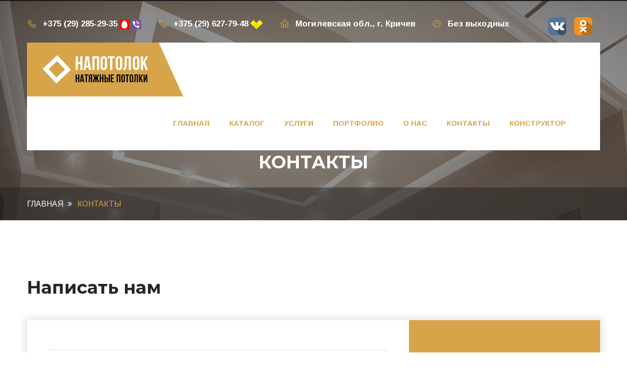

--- FILE ---
content_type: text/html; charset=utf-8
request_url: https://napotolok.by/contacts
body_size: 4220
content:
<!DOCTYPE html>
<html>
<head>
	<title>Контакты. </title>
	<base href="https://napotolok.by/">
	<meta name="Description" content="Монтаж и установка натяжных потолков. Гарантия высокого качества и низкой стоимости. Работаем в Кричеве. Осуществляем выезд по Могилевской области в Климовичи, Краснополье, Костюковичи, Хотимск, Славгород, Чериков, Чаусы и Мстиславль">
	<meta name="Keywords" content="натяжные потолки, установка натяжных потолков, купить натяжные потолки, монтаж натяжных потолков">

	<meta charset="utf-8">
	<!-- Stylesheets -->
	<link href="css/bootstrap.css" rel="stylesheet">
	<link href="plugins/revolution/css/settings.css" rel="stylesheet" type="text/css"><!-- REVOLUTION SETTINGS STYLES -->
	<link href="plugins/revolution/css/layers.css" rel="stylesheet" type="text/css"><!-- REVOLUTION LAYERS STYLES -->
	<link href="plugins/revolution/css/navigation.css" rel="stylesheet" type="text/css"><!-- REVOLUTION NAVIGATION STYLES -->
	<link href="css/style.css" rel="stylesheet">
	<link href="css/responsive.css" rel="stylesheet">

	<!--Color Themes-->
	<link id="theme-color-file" href="css/color-themes/default-theme.css" rel="stylesheet">

	<link rel="shortcut icon" href="images/favicon.png" type="image/x-icon">
	<link rel="icon" href="images/favicon.png" type="image/x-icon">
	<!-- Responsive -->
	<meta http-equiv="X-UA-Compatible" content="IE=edge">
	<meta name="viewport" content="width=device-width, initial-scale=1.0, maximum-scale=1.0, user-scalable=0">
	<!--[if lt IE 9]><script src="https://cdnjs.cloudflare.com/ajax/libs/html5shiv/3.7.3/html5shiv.js"></script><![endif]-->
	<!--[if lt IE 9]><script src="js/respond.js"></script><![endif]-->
</head>
<body>
<div class="page-wrapper">
	<!-- Preloader -->
	<!-- <div class="preloader"></div> -->
	<!-- Main Header-->
	<header class="main-header header-style-two">

		<!-- Header Top -->
		<div class="header-top">
			<div class="auto-container">
				<div class="inner-container clearfix">

					<!--Top Left-->
					<div class="top-left">
						<ul class="links clearfix">
							<li><a href="tel:+375 (29) 285-29-35"><span class="icon la la-phone"></span>+375 (29) 285-29-35</a> <img src="/images/mts.png" />  <img src="/images/viber.jpg" /></li>
							<li><a href="tel:+375 (29) 627-79-48"><span class="icon la la-phone"></span>+375 (29) 627-79-48</a> <img src="/images/velcom.png" /></li>
							<li class="hidden-xs"><a><span class="icon la la-home"></span>Могилевская обл., г. Кричев</a></li>
							<li class="hidden-xs"><a><span class="icon la la-clock-o"></span>Без выходных</a></li>

						</ul>
					</div>

					<!--Top Right-->
					<div class="top-right clearfix">
						<!--social-icon-->
						<div class="social-icon">
							<noindex>
							<ul class="clearfix">
								<li><a href="https://vk.com/id459167962" target="_blank" rel="nofollow"><span class="la"><img src="/images/icons/social_icons-vk.png" /></span></a></li>								<li><a href="https://ok.ru/profile/519742632777" target="_blank" rel="nofollow"><span class="la"><img src="/images/icons/social_icons_ok.png" /></span></a></li>																							</ul>
							</noindex>
						</div>

						<!--Search Box-->
					</div>
				</div>
			</div>
		</div>
		<!-- Header Top End -->

		<!-- Main Box -->
		<div class="main-box">
			<div class="auto-container">
				<div class="outer-container clearfix">
					<!--Logo Box-->
					<div class="logo-box">
						<div class="logo"><a href="https://napotolok.by/"><img src="images/logo-2.png" alt=""></a></div>
					</div>

					<!--Nav Outer-->
					<div class="nav-outer clearfix">

						<!-- Main Menu -->
						<nav class="main-menu">
							<div class="navbar-header clearfix">
								<div class="menu-text">Меню</div>
								<!-- Toggle Button -->
								<button type="button" class="navbar-toggle" data-toggle="collapse" data-target=".navbar-collapse">
									<span class="icon-bar"></span>
									<span class="icon-bar"></span>
									<span class="icon-bar"></span>
								</button>
							</div>

							<div class="navbar-collapse collapse clearfix">
								<ul class="navigation clearfix" style="padding-right: 60px;">

									<li class="current"><a href="https://napotolok.by/">Главная</a>
									</li>
									<li class="current dropdown"><a href="https://napotolok.by/catalogue">Каталог</a>
										<ul>
											<li><a href="https://napotolok.by/catalogue/svetilniki">Освещение</a>
										</ul>
									</li>
									<li class="current dropdown"><a href="https://napotolok.by/services">Услуги</a>
										<ul>
											<li><a href="https://napotolok.by/services/zal">Потолки в зал</a>
											<li><a href="https://napotolok.by/services/kuhnya">Потолоки в кухню</a>
											<li><a href="https://napotolok.by/services/vanna">Потолки в ванную</a>
											<li><a href="https://napotolok.by/services/vid">Виды натяжных потолков</a>
											<li><a href="https://napotolok.by/services/svet">Освещение потолков</a>
										</ul>
									</li>
									<li class="current"><a href="https://napotolok.by/portfolio">Портфолио</a>
									</li>
									<li class="current"><a href="https://napotolok.by/about">О нас</a>
									</li>
									<li class="current"><a href="https://napotolok.by/contacts">Контакты</a>
									</li>
									<li class="current"><a href="https://napotolok.by/constructor">Конструктор</a>
									</li>								</ul>
							</div>
						</nav>
						<!-- Main Menu End-->
					</div>
					<!--Nav Outer End-->

				</div>
			</div>
		</div>

		<!--Sticky Header-->
		<div class="sticky-header">
			<div class="auto-container">
				<div class="sticky-inner-container clearfix">
					<!--Logo-->

					<div class="logo pull-left">
						<a href="https://napotolok.by/" class="img-responsive"><img src="images/logo-small.png" alt="" title=""></a>
					</div>

					<!--Right Col-->
					<div class="right-col pull-right">
						<!-- Main Menu -->
						<nav class="main-menu">
							<div class="navbar-header">
								<!-- Toggle Button -->
								<button type="button" class="navbar-toggle" data-toggle="collapse" data-target=".navbar-collapse">
									<span class="icon-bar"></span>
									<span class="icon-bar"></span>
									<span class="icon-bar"></span>
								</button>
							</div>

							<div class="navbar-collapse collapse clearfix">
								<ul class="navigation clearfix">

									<li class="current"><a href="https://napotolok.by/">Главная</a>
									</li>
									<li class="current dropdown"><a href="https://napotolok.by/catalogue">Каталог</a>
										<ul>
											<li><a href="https://napotolok.by/catalogue/svetilniki">Освещение</a>
										</ul>
									</li>
									<li class="current dropdown"><a href="https://napotolok.by/services">Услуги</a>
										<ul>
											<li><a href="https://napotolok.by/services/zal">Потолки в зал</a>
											<li><a href="https://napotolok.by/services/kuhnya">Потолоки в кухню</a>
											<li><a href="https://napotolok.by/services/vanna">Потолки в ванную</a>
											<li><a href="https://napotolok.by/services/vid">Виды натяжных потолков</a>
											<li><a href="https://napotolok.by/services/svet">Освещение потолков</a>
										</ul>
									</li>
									<li class="current"><a href="https://napotolok.by/portfolio">Портфолио</a>
									</li>
									<li class="current"><a href="https://napotolok.by/about">О нас</a>
									</li>
									<li class="current"><a href="https://napotolok.by/contacts">Контакты</a>
									</li>
									<li class="current"><a href="https://napotolok.by/constructor">Конструктор</a>
									</li>								</ul>
							</div>
						</nav>
						<!-- Main Menu End-->

					</div>

				</div>
			</div>
		</div>
		<!--End Sticky Header-->
	</header>
	<!--End Main Header -->
    <!--Page Title-->
    <section class="page-title" style="background-image:url(https://napotolok.by/content/potolok-WUr.jpg)">
    	<div class="auto-container">
        	<h1>Контакты</h1>
        </div>
        <div class="breadcrumb-outer">
        	<div class="auto-container">
                <ul class="page-breadcrumb"><li><a href="https://napotolok.by/">Главная</a></li>
                    
                    <li>Контакты</li>
                </ul>
            </div>
        </div>
    </section>
    <!--Contact Page Section-->
    <section class="contact-page-section">
    	<div class="auto-container">
        	<div class="sec-title">
                <h2>Написать нам</h2>
            </div>
            <div class="inner-container">
            	<div class="clearfix">
                
                	<!--Form Column-->
                    <div class="form-column col-md-8 col-sm-12 col-xs-12">
                    	<div class="inner-column">
                        	
                            <!--Contact Form-->
                            <div class="contact-form">
                                <form method="post" action="/contacts" id="contact-form">
                                    <div class="row clearfix">
                                        <div class="form-group col-md-12 col-sm-12 co-xs-12">
                                            <input type="text" name="name" value="" placeholder="Ваше имя" required>
                                        </div>
                                        <div class="form-group col-md-6 col-sm-6 co-xs-12">
                                            <input type="email" name="email" value="" placeholder="Контактный E-mail" required>
                                        </div>
                                        <div class="form-group col-md-6 col-sm-6 co-xs-12">
                                            <input type="text" name="phone" value="" placeholder="Контактный телефон" required>
                                        </div>
                                        <div class="form-group col-md-12 col-sm-12 co-xs-12">
                                            <textarea name="text" placeholder="Сообщение" required></textarea>
                                        </div>
                                        <div class="form-group col-md-12 col-sm-12 co-xs-12">
                                            <button type="submit" class="theme-btn btn-style-one">Отправить</button>
                                        </div>
                                    </div>
                                </form>
                            </div>
                            <!--End Contact Form-->
                            
                        </div>
                    </div>
                    
                    <!--Info Column-->
                    <div class="info-column col-md-4 col-sm-12 col-xs-12">
                    	<div class="inner-column">
                        	<h2>Контактная информация</h2>
                            <ul class="list-info">
                            	<li><span class="icon la la-globe"></span>Могилевская обл., г. Кричев</li>
                                <li><span class="icon la la-phone"></span>+375 (29) 285-29-35 <img src="/images/mts.png"></li>
								<li><span class="icon la la-phone"></span>+375 (29) 627-79-48 <img src="/images/velcom.png"></li>
                                <li><span class="icon la la-clock-o"></span>Без выходных</li>
                            </ul>
                            <ul class="social-icon-four">
                                <li class="follow">Мы в социальных сетях: </li>
							<li><a href="https://vk.com/id459167962" target="_blank" rel="nofollow"><span class="la"><img src="/images/icons/social_icons-vk.png" /></span></a></li>
							<li><a href="https://ok.ru/profile/519742632777" target="_blank" rel="nofollow"><span class="la"><img src="/images/icons/social_icons_ok.png" /></span></a></li>
							
							
                            </ul>
                        </div>
                    </div>
                    
                </div>
            </div>
        </div>
    </section>
    <!--End Contact Page Section-->
    
    <!--Map Section-->
    <section class="map-section">
        <!--Map Outer-->
        <div class="map-outer">
            <!--Map Canvas-->
            <p><script type="text/javascript" charset="utf-8" async src="https://api-maps.yandex.ru/services/constructor/1.0/js/?um=constructor%3A7fadb3dfa4ca7ae819aef5fd0490c111365782d34434cedebcf57c95f2d3eada&width=100%25&height=720&lang=ru_RU&scroll=false"></script></p>

        </div>
    </section>
    <!--End Map Section-->
<!--Main Footer-->
<footer class="main-footer style-three">

	<div class="auto-container">

		<!--Widgets Section-->
		<div class="widgets-section">

			<div class="row clearfix">

				<!--Footer Column-->
				<div class="footer-column col-md-4 col-sm-6 col-xs-12">
					<div class="footer-widget logo-widget">
						<div class="logo">
							<a href="https://napotolok.by/"><img src="images/footer-logo.png" alt="Натяжные потолки" /></a>
						</div>
						<div class="text">ИП Левченко Александр Васильевич<br>
УНП: 790860490<br>
Осуществляем выезд в города: Климовичи, Краснополье, Костюковичи, Хотимск, Славгород, Чериков, Чаусы и Мстиславль</div>
						<ul class="list-style-one">
							<li><span class="icon la la-map-marker"></span>Могилевская обл., г. Кричев</li>
							<li><span class="icon la la-phone"></span>+375 (29) 285-29-35 <img src="/images/mts.png" /> <img src="/images/viber.jpg" /></li>
							<li><span class="icon la la-phone"></span>+375 (29) 627-79-48 <img src="/images/velcom.png" /></li>
							<li><span class="icon la la-clock-o"></span>Без выходных</li>
						</ul>
					</div>
				</div>

				<!--Footer Column-->
				<div class="footer-column col-md-offset-1 col-md-3 col-sm-6 col-xs-12">
					<div class="footer-widget news-widget">
						<h2>Навигация</h2>
						<ul>
<li><a href="https://napotolok.by/">Главная</a></li><li><a href="https://napotolok.by/catalogue">Каталог</a></li><li><a href="https://napotolok.by/services">Услуги</a></li><li><a href="https://napotolok.by/portfolio">Портфолио</a></li><li><a href="https://napotolok.by/about">О нас</a></li><li><a href="https://napotolok.by/contacts">Контакты</a></li><li><a href="https://napotolok.by/constructor">Конструктор</a></li>						</ul>
					</div>
				</div>

				<!--Footer Column-->
				<div class="footer-column col-md-4 col-sm-12 col-xs-12">
					<div class="footer-widget newsletter-widget">
						<h2>Наши преимущества</h2>
						<div class="text"><p>Профессиональная работа, гарантия 15 лет на все конструкции и материалы, выполнение работ любой сложности, выезд мастера для бесплатного замера, приятные скидки, наличие рассрочки на все виды товаров и работ.</p>
</div>
						<noindex>
						<ul class="social-icon-three">
							<li class="follow">Мы в социальных сетях: </li>
							<li><a href="https://vk.com/id459167962" target="_blank" rel="nofollow"><span class="la"><img src="/images/icons/social_icons-vk.png" /></span></a></li>							<li><a href="https://ok.ru/profile/519742632777" target="_blank" rel="nofollow"><span class="la"><img src="/images/icons/social_icons_ok.png" /></span></a></li>														
						</ul>
						</noindex>
					</div>
				</div>

			</div>

		</div>
	</div>

	<!--Footer Bottom-->
	<div class="footer-bottom">
		<div class="auto-container">
			<div class="row clearfix">
				<div class="column col-md-6 col-sm-12 col-xs-12">
					<div class="copyright"><a href="https://www.create.by/" target="_blank">Создание сайта</a> - www.create.by</div>
					<div class="copyright">Создание веб-приложений - <a href="https://www.veryline.ru/" target="_blank">www.veryline.ru</a></div>
				</div>
			</div>
		</div>
	</div>

</footer>
<!--End Main Footer-->

</div>
<!--End pagewrapper-->

<!--Scroll to top-->
<div class="scroll-to-top scroll-to-target" data-target="html"><span class="fa fa-arrow-up"></span></div>

<script src="js/jquery.js"></script>
<!--Revolution Slider-->
<script src="plugins/revolution/js/jquery.themepunch.revolution.min.js"></script>
<script src="plugins/revolution/js/jquery.themepunch.tools.min.js"></script>
<script src="plugins/revolution/js/extensions/revolution.extension.actions.min.js"></script>
<script src="plugins/revolution/js/extensions/revolution.extension.carousel.min.js"></script>
<script src="plugins/revolution/js/extensions/revolution.extension.kenburn.min.js"></script>
<script src="plugins/revolution/js/extensions/revolution.extension.layeranimation.min.js"></script>
<script src="plugins/revolution/js/extensions/revolution.extension.migration.min.js"></script>
<script src="plugins/revolution/js/extensions/revolution.extension.navigation.min.js"></script>
<script src="plugins/revolution/js/extensions/revolution.extension.parallax.min.js"></script>
<script src="plugins/revolution/js/extensions/revolution.extension.slideanims.min.js"></script>
<script src="plugins/revolution/js/extensions/revolution.extension.video.min.js"></script>
<script src="js/main-slider-script.js"></script>

<script src="js/bootstrap.min.js"></script>
<script src="js/jquery.fancybox.js"></script>
<script src="js/jquery-ui.js"></script>
<script src="js/owl.js"></script>
<script src="js/wow.js"></script>
<script src="js/appear.js"></script>
<script src="js/jquery.timepicker.min.js"></script>
<script src="js/script.js"></script>

<!-- Yandex.Metrika counter -->
<script type="text/javascript" >
   (function(m,e,t,r,i,k,a){m[i]=m[i]||function(){(m[i].a=m[i].a||[]).push(arguments)};
   m[i].l=1*new Date();k=e.createElement(t),a=e.getElementsByTagName(t)[0],k.async=1,k.src=r,a.parentNode.insertBefore(k,a)})
   (window, document, "script", "https://mc.yandex.ru/metrika/tag.js", "ym");

   ym(52432543, "init", {
        id:52432543,
        clickmap:true,
        trackLinks:true,
        accurateTrackBounce:true,
        webvisor:true
   });
</script>
<noscript><div><img src="https://mc.yandex.ru/watch/52432543" style="position:absolute; left:-9999px;" alt="" /></div></noscript>
<!-- /Yandex.Metrika counter -->

</body>
</html>

--- FILE ---
content_type: text/css
request_url: https://napotolok.by/css/style.css
body_size: 19831
content:
/* Interworld - Designing Concepts HTML Template */

/************ TABLE OF CONTENTS ***************
1. Fonts
2. Reset
3. Global
4. Main Header / Style Two
5. Main Slider
6. Services Section / Section Two
7. About Section
8. Counter Section
9. Projects Section
10. Call To Action
11. Team Section
12. Testimonial Section
13. News Section
14. Clients Section / Style Two
15. Main Footer / Style Two
16. Work Section
17. Appoinment Section
18. Fluid Section One
19. Faq Section
20. In Touch Section
21. Page Title
22. Registration Section
23. Services Single Section
24. Projects Single Section
25. Sidebar Widgets Section
26. Blog Single Section
27. Shop Item
28. Cart Section
29. Checkout Section
30. Shop Detail Section
31. Contact Form
32. Map Section

**********************************************/

@import url('https://fonts.googleapis.com/css?family=Arimo:400,400i,700,700i|Montserrat:100,100i,200,200i,300,300i,400,400i,500,500i,600,600i,700,700i,800,800i,900,900i');

/*font-family: 'Arimo', sans-serif;
font-family: 'Montserrat', sans-serif;*/

@import url('font-awesome.css');
@import url('flaticon.css');
@import url('animate.css');
@import url('hover.css');
@import url('owl.css');
@import url('line-awesome.css');
@import url('jquery-ui.css');
@import url('jquery.timepicker.min.css');
@import url('jquery.fancybox.min.css');
@import url('jquery.bootstrap-touchspin.css');
/*** 

====================================================================
	Reset
====================================================================

 ***/
 
* {
	margin:0px;
	padding:0px;
	border:none;
	outline:none;
}

/*** 

====================================================================
	Global Settings
====================================================================

 ***/

body {
	font-size:15px;
	color:#777777;
	line-height:1.8em;
	font-weight:400;
	background:#ffffff;
	-webkit-font-smoothing: antialiased;
	-moz-font-smoothing: antialiased;
	font-family: 'Arimo', sans-serif;
}

a{
	text-decoration:none;
	cursor:pointer;
	color:#d7a449;
}

a:hover,a:focus,a:visited{
	text-decoration:none;
	outline:none;
}

h1,h2,h3,h4,h5,h6 {
	position:relative;
	font-weight:700;
	margin:0px;
	background:none;
	line-height:1.6em;
	font-family: 'Montserrat', sans-serif;
}

input,button,select,textarea{
	font-family: 'Arimo', sans-serif;
}

textarea{
	overflow:hidden;	
}

.theme_color{
	color:#d7a449;
}

p,.text{
	position:relative;
	line-height:1.8em;	
	font-family: 'Arimo', sans-serif;
}

.strike-through{
	text-decoration:line-through;	
}

.auto-container{
	position:static;
	max-width:1200px;
	padding:0px 15px;
	margin:0 auto;
}

.page-wrapper{
	position:relative;
	margin:0 auto;
	width:100%;
	min-width:300px;
}

.grey-bg{
	background-color:#f2f2f2;
}

ul,li{
	list-style:none;
	padding:0px;
	margin:0px;	
}

.theme-btn{
	display:inline-block;
	transition:all 0.3s ease;
	-moz-transition:all 0.3s ease;
	-webkit-transition:all 0.3s ease;
	-ms-transition:all 0.3s ease;
	-o-transition:all 0.3s ease;
}

.centered{
	text-align:center;	
}

/*List Style One*/

.list-style-one{
	position:relative;
}

.list-style-one li{
	position:relative;
	margin-bottom:12px;
	color:#ffffff;
	font-size:15px;
	font-weight:400;
}

.list-style-one li .icon{
	position:relative;
	top:1px;
	color:#d7a449;
	font-size:20px;
	margin-right:12px;
}

/*Btn Style One*/

.btn-style-one{
	position:relative;
	line-height:24px;
	color:#ffffff;
	font-size:15px;
	font-weight:700;
	background:#d7a449;
	display:inline-block;
	padding:11px 37px;
	border:2px solid #d7a449;
	font-family: 'Arimo', sans-serif;
}

.btn-style-one:hover{
	color:#d7a449;
	border-color:#d7a449;
	background:none;
}

/*Btn Style Two*/

.btn-style-two{
	position:relative;
	line-height:24px;
	color:#ffffff;
	font-size:15px;
	font-weight:700;
	background:#252525;
	display:inline-block;
	padding:11px 37px;
	border:2px solid #252525;
	font-family: 'Arimo', sans-serif;
}

.btn-style-two:hover{
	color:#ffffff;
	background:#d7a449;
	border-color:#d7a449;
}

/*Btn Style Three*/

.btn-style-three{
	position:relative;
	line-height:24px;
	color:#252525;
	font-size:15px;
	font-weight:700;
	background:none;
	display:inline-block;
	padding:11px 40px;
	background-color:#ffffff;

	border:2px solid #d7a449;
	font-family: 'Arimo', sans-serif;
}

.btn-style-three:before{
	position:absolute;
	content:'';
	left:10px;
	top:10px;
	z-index:-1;
	right:-10px;
	bottom:-10px;
	background:url(../images/icons/pattern-1.jpg) repeat;
}

.btn-style-three:hover{
	color:#ffffff;
	background:#d7a449;
}

/*Btn Style Four*/

.btn-style-four{
	position:relative;
	line-height:24px;
	color:#252525;
	font-size:15px;
	font-weight:700;
	background:none;
	display:inline-block;
	padding:11px 40px;
	background-color:#ffffff;

	border:2px solid #252525;
	font-family: 'Arimo', sans-serif;
}

.btn-style-four:before{
	position:absolute;
	content:'';
	left:10px;
	top:10px;
	z-index:-1;
	right:-10px;
	bottom:-10px;
	background:url(../images/icons/pattern-4.png) repeat;
}

.btn-style-four:hover{
	color:#ffffff;
	background:#d7a449;
}

/*Btn Style Five*/

.btn-style-five{
	position:relative;
	line-height:24px;
	color:#ffffff;
	font-size:15px;
	font-weight:700;
	background:none;
	display:inline-block;
	padding:11px 40px;
	background-color:#252525;
	border:2px solid #252525;
	font-family: 'Arimo', sans-serif;
}

.btn-style-five:before{
	position:absolute;
	content:'';
	left:10px;
	top:10px;
	z-index:-1;
	right:-10px;
	bottom:-10px;
	background:url(../images/icons/pattern-1.jpg) repeat;
}

.btn-style-five:hover{
	color:#ffffff;
	background:#d7a449;
}

.preloader{ position:fixed; left:0px; top:0px; width:100%; height:100%; z-index:999999; background-color:#ffffff; background-position:center center; background-repeat:no-repeat; background-image:url(../images/icons/preloader.svg);}

img{
	display:inline-block;
	max-width:100%;
	height:auto;	
}

/*** 

====================================================================
	Fancy Box
====================================================================

***/

.fancybox-next span,
.fancybox-prev span{
	background-image:none !important;
	width:44px !important;
	height:44px !important;
	line-height:44px !important;
	text-align:center;
}

.fancybox-next span:before,
.fancybox-prev span:before{
	content:'';
	position:absolute;
	font-family: 'FontAwesome';
	left:0px;
	top:0px;
	font-size:12px;
	width:44px !important;
	height:44px !important;
	line-height:44px !important;
	background-color:rgba(28,28,28,0.40) !important;
	color:#ffffff;
	visibility:visible;
	transition: all 300ms ease;
	-webkit-transition: all 300ms ease;
	-ms-transition: all 300ms ease;
	-o-transition: all 300ms ease;
	-moz-transition: all 300ms ease;
}

.fancybox-next span:before{
	content:'\f178';
}

.fancybox-prev span:before{
	content:'\f177';
}

.fancybox-next:hover span:before,
.fancybox-prev:hover span:before{
	background-color:#ffffff !important;
	color:#000000;	
}

.fancybox-type-image .fancybox-close{
	right:0px;
	top:0px;
	width:45px;
	height:45px;
	background:url(../images/icons/icon-cross.png) center center no-repeat;
	background-color:rgba(17,17,17,0.50) !important;	
}

.fancybox-type-image .fancybox-close:hover{
	background-color:#000000 !important;	
}

.fancybox-type-image .fancybox-skin{
	padding:0px !important;	
}

/*** 

====================================================================
	Social Icon One
====================================================================

***/

.social-icon-one{
	position:relative;
}

.social-icon-one li{
	position:relative;
	margin-left:15px;
	display:inline-block;
}

.social-icon-one li a{
	position:relative;
	font-size:18px;
	color:#888888;
	display:inline-block;
	-webkit-transition:all 300ms ease;
	-ms-transition:all 300ms ease;
	-o-transition:all 300ms ease;
	-moz-transition:all 300ms ease;
	transition:all 300ms ease;
}

.social-icon-one li a:hover{
	color:#d7a449;
	border-color:#d7a449;
}

/*** 

====================================================================
	Social Icon Two
====================================================================

***/

.social-icon-two{
	position:relative;
}

.social-icon-two li{
	position:relative;
	margin:0px 0px;
	display:inline-block;
}

.social-icon-two li a{
	position:relative;
	font-size:18px;
	color:#ffffff;
	min-width:36px;
	text-align:center;
	padding:8px 8px 15px;
	display:inline-block;
	-webkit-transition:all 300ms ease;
	-ms-transition:all 300ms ease;
	-o-transition:all 300ms ease;
	-moz-transition:all 300ms ease;
	transition:all 300ms ease;
}

.social-icon-two li a:hover{
	color:#252525;
	background-color:#d7a449;
}

/*** 

====================================================================
	Social Icon Three
====================================================================

***/

.social-icon-three{
	position:relative;
}

.social-icon-three li{
	position:relative;
	margin-right:16px;
	display:inline-block;
}

.social-icon-three li.follow{
	color:#ffffff;
	font-weight:600;
	font-size:20px;
	margin-bottom:15px;
	display:block;
}

.social-icon-three li a{
	position:relative;
	font-size:30px;
	color:#ffffff;
	-webkit-transition:all 300ms ease;
	-ms-transition:all 300ms ease;
	-o-transition:all 300ms ease;
	-moz-transition:all 300ms ease;
	transition:all 300ms ease;
}

.social-icon-three li a:hover{
	color:#d7a449;
}

/*** 

====================================================================
	Social Icon Four
====================================================================

***/

.social-icon-four{
	position:relative;
}

.social-icon-four li{
	position:relative;
	margin-right:18px;
	display:inline-block;
}

.social-icon-four li.follow{
	color:#222222;
	font-weight:600;
	font-size:24px;
	display:block;
	margin-bottom:20px;
}

.social-icon-four li a{
	position:relative;
	font-size:40px;
	color:#ffffff;
	-webkit-transition:all 300ms ease;
	-ms-transition:all 300ms ease;
	-o-transition:all 300ms ease;
	-moz-transition:all 300ms ease;
	transition:all 300ms ease;
}

.social-icon-four li a:hover{
	color:#222222;
}

/*** 

====================================================================
	Scroll To Top style
====================================================================

***/

.scroll-to-top{
	position:fixed;
	bottom:15px;
	right:15px;
	width:50px;
	height:50px;
	color:#ffffff;
	font-size:13px;
	text-transform:uppercase;
	line-height:50px;
	text-align:center;
	z-index:100;
	cursor:pointer;
	background:#444444;
	display:none;
	-webkit-transition:all 300ms ease;
	-ms-transition:all 300ms ease;
	-o-transition:all 300ms ease;
	-moz-transition:all 300ms ease;
	transition:all 300ms ease;		
}

.scroll-to-top:hover{
	color:#ffffff;
	background:#d7a449;
}

/*** 

====================================================================
	Main Header style
====================================================================

***/

.main-header{
	position:relative;
	z-index:999;
	width:100%;
}

.header-style-two{
	position:absolute;
	margin-top:20px;
}

.header-style-two .header-top{
	background-color:inherit !important;
}

.main-header .header-top{
	position:relative;
	color:#ffffff;
	background-color:#252525;
}

.main-header .header-top .inner-container{
	position:relative;
}

.main-header .header-top .top-left{
	position:relative;
	float:left;
	padding:15px 0px 16px;
}

.main-header .header-top .top-left .links{
	position:relative;
	float:left;
}

.main-header .header-top .top-left .links li{
	position:relative;
	float:left;
	margin-right:34px;
	color:#ababab;
}

.main-header .header-top .top-left ul li:last-child{
	margin-right:0px;
	padding-right:0px;
	border:0px;
}

.main-header .header-top .top-left .links li:last-child:after{
	display:none;	
}

.main-header .header-top .top-left .links li .icon{
	position:relative;
	top:2px;
	color:#d7a449;
	font-size:20px;
	padding-right:12px;
}

.main-header .header-top .top-left .links li a{
	position:relative;
	color:#ffffff;
	font-size: 17px;font-weight: bold;
	line-height:24px;
	-moz-transition:all 500ms ease;
	-webkit-transition:all 500ms ease;
	-ms-transition:all 500ms ease;
	-o-transition:all 500ms ease;
	transition:all 500ms ease;
}

.main-header.header-style-two .main-box .outer-container{
	background-color:#ffffff;
}

.main-header .header-top .top-left .links li a:hover{
	color:#d7a449;
}

.main-header .header-top .top-right{
	position:relative;
	float:right;
	padding:15px 0px;
}

/*Social Icons*/

.header-top .social-icon{
	position:relative;
	float:left;
}

.header-top .social-icon li{
	position:relative;
	float:left;
	margin-left:0px;	
}

.header-top .social-icon li a{
	position:relative;
    display:block;
    line-height:30px;
    font-size:30px;
    color:#ffffff;
    transition: all 500ms ease;
    -moz-transition: all 500ms ease;
    -webkit-transition: all 500ms ease;
    -ms-transition: all 500ms ease;
    -o-transition: all 500ms ease;
}
.header-top .social-icon li a:hover{
	color:#d7a449;
}
.social-icon-four img, .header-top .social-icon img, .social-icon-three img{	-webkit-transition: -webkit-transform .8s ease-in-out;          transition:         transform .8s ease-in-out;}.social-icon-four img:hover, .header-top .social-icon img:hover, .social-icon-three img:hover{	-webkit-transform: rotate(360deg);          transform: rotate(360deg);}
.header-top .search-box-outer{
	display:inline-block;
	margin-left:25px;
}

/*Main Box*/

.main-header .main-box{
	position:relative;
	padding:0px 0px;
	left:0px;
	top:0px;
	width:100%;
	-webkit-transition:all 300ms ease;
	-ms-transition:all 300ms ease;
	-o-transition:all 300ms ease;
	-moz-transition:all 300ms ease;
	transition:all 300ms ease;
}

.main-header .main-box .outer-container{
	position:relative;
}

.main-header .main-box .logo-box{
	position:relative;
	float:left;
	left:0px;
	z-index:10;
	padding:38px 0px;
}

.main-header.header-style-two .main-box .logo-box{
	padding:25px 20px 25px 30px;
	background-color:#d7a449;
}

.main-header.header-style-two .main-box .logo-box:after{
	position:absolute;
	content:'';
	right:-49px;
	bottom:0px;
	border-bottom: 110px solid #d7a449;
	border-right: 50px solid transparent;
}

.main-header .main-box .logo-box .logo img{
	display:inline-block;
	/*max-width:100%;*/
	height:60px;
	-webkit-transition:all 300ms ease;
	-ms-transition:all 300ms ease;
	-o-transition:all 300ms ease;
	-moz-transition:all 300ms ease;
	transition:all 300ms ease;	
}

.main-header .nav-toggler{
	position:relative;
	right:0px;
	width:44px;
	height:46px;
	top:50%;
	margin-top:0px;
	display: block;
	border-radius:4px;
	text-align:center;
	border:1px solid #dddddd;
}

.main-header .nav-toggler button{
	position:relative;
	left:12px;
	display:block;
	color:#444444;
	text-align:center;
	font-size:20px;
	line-height:44px;
	background:none;
	font-weight:600;
}

.main-header .nav-outer{
	position:relative;
	float:right;
}

.main-header .nav-outer .outer-box{
	position: relative;
	float:left;
	margin-top:54px;
	display: block;
	margin-left:40px;
}

.main-header.header-style-two .nav-outer .outer-box{
	margin-top:30px;
	margin-left:25px;
}

.main-header.header-style-two .nav-outer .outer-box .catalogue-btn{
	position:relative;
	color:#ffffff;
	font-size:15px;
	font-weight:700;
	padding:12px 39px;
	display:inline-block;
	background-color:#252525;
}

.main-header.header-style-two .nav-outer .outer-box .catalogue-btn:hover{
	opacity:0.90;	
}

.main-header .nav-outer .search-box-outer{
	position: relative;
	color:#252525;
	float:left;
}

.main-header .search-box-btn{
	position:relative;
	width:30px;
	height:30px;
	display:block;
	font-size:14px;
	line-height:20px !important;
	padding:0px;
	margin:0px;
	color:#252525;
	cursor:pointer;
	background:none;
	text-align:center;
	border-radius:50%;
	border:1px dashed #dfb770;
	transition:all 500ms ease;
	-moz-transition:all 500ms ease;
	-webkit-transition:all 500ms ease;
	-ms-transition:all 500ms ease;
	-o-transition:all 500ms ease;
}

.main-header.header-style-two .search-box-btn{
	color:#ffffff;
}

.main-header .search-box-outer .dropdown-menu{
	top:80px;
	right:0px;
	padding:0px;
	width:280px;	
	border-radius:0px;
	border-top:3px solid #d7a449;
}

.main-header.header-style-two .search-box-outer .dropdown-menu{
	top:43px;
}

.main-header .search-box-outer .dropdown-menu > li{
	padding:0px;
	border:none;
	background:none;
}

.main-header .search-panel .form-container{
	padding:25px 20px;	
}

.main-header .search-panel .form-group{
	position:relative;
	margin:0px;	
}

.main-header .search-panel input[type="text"],
.main-header .search-panel input[type="search"],
.main-header .search-panel input[type="password"],
.main-header .search-panel select{
	display:block;
	width:100%;
	height:40px;
	color:#000000;
	line-height:24px;
	background:#ffffff;	
	border:1px solid #e0e0e0;
	padding:7px 40px 7px 15px;
	-webkit-transition:all 300ms ease;
	-ms-transition:all 300ms ease;
	-o-transition:all 300ms ease;
	-moz-transition:all 300ms ease;
	transition:all 300ms ease;
}

.main-header .search-panel input:focus,
.main-header .search-panel select:focus{
	border-color:#d7a449;	
}

.main-header .search-panel .search-btn{
	position:absolute;
	right:0px;
	top:0px;
	width:40px;
	height:40px;
	text-align:center;
	color:#555555;
	font-size:12px;
	background:none;
	cursor:pointer;
}

.main-menu{
	position:relative;
	float:left;
	-webkit-transition:all 300ms ease;
	-ms-transition:all 300ms ease;
	-o-transition:all 300ms ease;
	-moz-transition:all 300ms ease;
	transition:all 300ms ease;
}

.main-menu .menu-text{
	position:absolute;
	left:0px;
	bottom:15px;
	color:#000000;
	display:none;
	font-weight:600;
	letter-spacing:1px;
	text-transform:uppercase;
}

.main-menu .navbar-collapse{
	padding:0px;	
}

.main-menu .navigation{
	position:relative;
	margin:0px;
}

.main-menu .navigation > li{
	position:relative;
	float:left;
	padding:0px 0px;
	margin-left:45px;
}

.header-style-two .main-menu .navigation > li{
	margin-left:20px;
}

.header-style-two .main-menu .navigation > li > a{
	padding:40px 10px;
	color:#252525;
}

.header-style-two .sticky-header .main-menu .navigation > li > a{
	padding:20px 15px;
}

.main-menu .navigation > li > a{
	position:relative;
	display:block;
	padding:53px 0px;
	color:#252525;
	text-align:center;
	line-height:30px;
	letter-spacing:0px;
	font-weight:700;
	font-size:15px;
	text-transform:uppercase;
	opacity:1;
	-webkit-transition:all 300ms ease;
	-ms-transition:all 300ms ease;
	-o-transition:all 300ms ease;
	-moz-transition:all 300ms ease;
	transition:all 300ms ease;
}

.main-menu .navigation > li:hover > a,
.main-menu .navigation > li.current > a{
	color:#d7a449;
	opacity:1;
}

.main-menu .navigation > li:hover > a:before,
.main-menu .navigation > li.current > a:before{
	width:100%;
}

.main-menu .navigation > li > ul{
	position:absolute;
	left:0px;
	top:100%;
	width:250px;
	display:none;
	padding:0px 0px;
	background:#d7a449;
	border-top:3px solid rgba(0,0,0,0.50);
	transition:all 500ms ease;
	-moz-transition:all 500ms ease;
	-webkit-transition:all 500ms ease;
	-ms-transition:all 500ms ease;
	-o-transition:all 500ms ease;
	-webkit-box-shadow:2px 2px 5px 1px rgba(0,0,0,0.05),-2px 0px 5px 1px rgba(0,0,0,0.05);
	-ms-box-shadow:2px 2px 5px 1px rgba(0,0,0,0.05),-2px 0px 5px 1px rgba(0,0,0,0.05);
	-o-box-shadow:2px 2px 5px 1px rgba(0,0,0,0.05),-2px 0px 5px 1px rgba(0,0,0,0.05);
	-moz-box-shadow:2px 2px 5px 1px rgba(0,0,0,0.05),-2px 0px 5px 1px rgba(0,0,0,0.05);
	box-shadow:2px 2px 5px 1px rgba(0,0,0,0.05),-2px 0px 5px 1px rgba(0,0,0,0.05);
}

.main-menu .navigation > li > ul.from-right{
	left:auto;
	right:0px;	
}

.main-menu .navigation > li > ul > li{
	position:relative;
	width:100%;
	border-bottom:1px solid rgba(255,255,255,0.50);
}

.main-menu .navigation > li > ul > li:last-child{
	border-bottom:none;	
}

.main-menu .navigation > li > ul > li > a{
	position:relative;
	display:block;
	padding:10px 25px;
	line-height:24px;
	font-weight:500;
	background-color:rgba(255,255,255,0.10);
	font-size:15px;
	color:#ffffff;
	text-align:left;
	transition:all 500ms ease;
	-moz-transition:all 500ms ease;
	-webkit-transition:all 500ms ease;
	-ms-transition:all 500ms ease;
	-o-transition:all 500ms ease;
}

.main-menu .navigation > li > ul > li:hover > a{
	color:#ffffff;
	background-color:#000000;
}

.main-menu .navigation > li > ul > li.dropdown > a:after{
	font-family: 'FontAwesome';
	content: "\f105";
	position:absolute;
	right:10px;
	top:11px;
	width:10px;
	height:20px;
	display:block;
	line-height:21px;
	font-size:16px;
	font-weight:normal;
	text-align:center;
	z-index:5;	
}

.main-menu .navigation > li > ul > li.dropdown:hover > a:after{
	color:#ffffff;
}

.main-menu .navigation > li > ul > li > ul{
	position:absolute;
	left:100%;
	top:0px;
	width:250px;
	z-index:100;
	display:none;
	background:#d7a449;
	border-top:3px solid rgba(0,0,0,0.50);
	-webkit-box-shadow:2px 2px 5px 1px rgba(0,0,0,0.05),-2px 0px 5px 1px rgba(0,0,0,0.05);
	-ms-box-shadow:2px 2px 5px 1px rgba(0,0,0,0.05),-2px 0px 5px 1px rgba(0,0,0,0.05);
	-o-box-shadow:2px 2px 5px 1px rgba(0,0,0,0.05),-2px 0px 5px 1px rgba(0,0,0,0.05);
	-moz-box-shadow:2px 2px 5px 1px rgba(0,0,0,0.05),-2px 0px 5px 1px rgba(0,0,0,0.05);
	box-shadow:2px 2px 5px 1px rgba(0,0,0,0.05),-2px 0px 5px 1px rgba(0,0,0,0.05);
}

.main-menu .navigation > li > ul > li > ul > li{
	position:relative;
	width:100%;
	border-bottom:1px solid rgba(255,255,255,0.30);
}

.main-menu .navigation > li > ul > li > ul > li:last-child{
	border-bottom:none;	
}

.main-menu .navigation > li > ul > li  > ul > li > a{
	position:relative;
	display:block;
	padding:10px 25px;
	line-height:24px;
	font-weight:500;
	font-size:15px;
	background-color:rgba(255,255,255,0.10);
	color:#ffffff;
	text-align:left;
	transition:all 500ms ease;
	-moz-transition:all 500ms ease;
	-webkit-transition:all 500ms ease;
	-ms-transition:all 500ms ease;
	-o-transition:all 500ms ease;
}

.main-menu .navigation > li > ul > li  > ul > li > a:hover{
	color:#ffffff;
	background-color:#000000;
}

.main-menu .navigation > li.dropdown:hover > ul{
	visibility:visible;
	opacity:1;
	top:100%;	
}

.main-menu .navigation li > ul > li.dropdown:hover > ul{
	visibility:visible;
	opacity:1;
	top:0px;
	transition:all 500ms ease;
	-moz-transition:all 500ms ease;
	-webkit-transition:all 500ms ease;
	-ms-transition:all 500ms ease;
	-o-transition:all 500ms ease;	
}

.main-menu .navigation li.dropdown .dropdown-btn{
	position:absolute;
	right:10px;
	top:6px;
	width:34px;
	height:30px;
	border:1px solid #ffffff;
	text-align:center;
	font-size:16px;
	line-height:26px;
	color:#ffffff;
	cursor:pointer;
	z-index:5;
	display:none;
}

.main-header .header-upper{
	position:relative;
	background:#ffffff;
	z-index:5;
	transition:all 500ms ease;
	-moz-transition:all 500ms ease;
	-webkit-transition:all 500ms ease;
	-ms-transition:all 500ms ease;
	-o-transition:all 500ms ease;
}

.main-header .header-upper .logo img{
	position:relative;
	display:inline-block;
	max-width:100%;
}

.main-header .header-upper .logo-outer{
	position:relative;
	z-index:25;
	padding:18px 0px;
}

.main-header .header-upper .upper-right{
	position:relative;
	padding-top:40px;
}

.main-header .header-upper .upper-right .info-columns{
	position:relative;
}

.main-header .header-upper .upper-right .header-info-list{
	position:relative;
	left:0px;
	bottom:0px;
	width:100%;
	margin-top:25px;
	padding:12px 15px 12px 30px;
	background-color:#d7a449;
}

.main-header .header-upper .upper-right .header-info-list:after{
	position:absolute;
	content:'';
	left:100%;
	top:0px;
	height:100%;
	width:20000px;
	background-color:#d7a449;
}

.main-header .header-upper .upper-right .header-info-list li{
	position:relative;
	display:inline-block;
	margin-right:45px;
	color:#ffffff;
}

.main-header .header-upper .upper-right .header-info-list li.social{
	margin-right:0px;
	float:right;
}

.main-header .header-upper .upper-right .header-info-list li.social:after{
	display:none;
}

.main-header .header-upper .upper-right .header-info-list li.social span{
	margin-left:15px;
}

.main-header .header-upper .upper-right .header-info-list li.social span a{
	color:#ffffff;
}

.main-header .header-upper .upper-right .header-info-list li:after{
	position:absolute;
	content:'\f178';
	right:-25px;
	top:0px;
	font-family: 'FontAwesome';
}

.main-header .info-box{
	position:relative;
	float:left;
	margin-right:50px;
	font-size:13px;
	color:#777777;
	text-align:left;
	margin-bottom:12px;
	padding:0px 0px 0px 65px;
}

.main-header .info-box .icon-box{
	position:absolute;
	left:0px;
	top:0px;
	width:46px;
	height:46px;
	color:#d7a449;
	font-size:24px;
	text-align:center;
	line-height:42px;
	border:1px dashed #888888;
	-moz-transition:all 300ms ease;
	-webkit-transition:all 300ms ease;
	-ms-transition:all 300ms ease;
	-o-transition:all 300ms ease;
	transition:all 300ms ease;
}

.main-header .info-box li{
	position:relative;
	line-height:1.6em;
	color:#888888;
	font-size:14px;
	font-weight:400;
}

.main-header .info-box li span{
	font-weight:600;
	display:block;
}

/*Sticky Header*/

.sticky-header{
	position:fixed;
	opacity:0;
	visibility:hidden;
	left:0px;
	top:0px;
	width:100%;
	padding:0px 0px;
	background:#ffffff;
	z-index:0;
	border-bottom:1px solid #e0e0e0;
	transition:all 500ms ease;
	-moz-transition:all 500ms ease;
	-webkit-transition:all 500ms ease;
	-ms-transition:all 500ms ease;
	-o-transition:all 500ms ease;
}

.sticky-header .logo{
	padding:10px 0px 10px;
}

.sticky-header .logo img{
	height:50px;
}

.fixed-header .sticky-header{
	z-index:999;
	opacity:1;
	visibility:visible;
	-ms-animation-name: fadeInDown;
	-moz-animation-name: fadeInDown;
	-op-animation-name: fadeInDown;
	-webkit-animation-name: fadeInDown;
	animation-name: fadeInDown;
	-ms-animation-duration: 500ms;
	-moz-animation-duration: 500ms;
	-op-animation-duration: 500ms;
	-webkit-animation-duration: 500ms;
	animation-duration: 500ms;
	-ms-animation-timing-function: linear;
	-moz-animation-timing-function: linear;
	-op-animation-timing-function: linear;
	-webkit-animation-timing-function: linear;
	animation-timing-function: linear;
	-ms-animation-iteration-count: 1;
	-moz-animation-iteration-count: 1;
	-op-animation-iteration-count: 1;
	-webkit-animation-iteration-count: 1;
	animation-iteration-count: 1;	
}

.main-header .sticky-header .right-col .outer-box{
	position:relative !important;
	float:left;
	color:#ffffff;
	margin-top:24px !important;
	margin-left:0px;
}

.main-header .sticky-header .search-box-outer .dropdown-menu{
	top:44px;
}

.main-header .sticky-header .main-menu .navigation > li{
	padding:0px 0px;
	margin-left:35px;
}

.main-header .sticky-header .main-menu .navigation > li > a{
	color:#252525;
	padding:20px 0px;
}

.main-header .sticky-header .main-menu .navigation > li > a:hover,
.main-header .sticky-header .main-menu .navigation > li.current > a{
	color:#d7a449;
}

.main-header .sticky-header .right-col{
	position:relative;
}

/*** 

====================================================================
	Main Slider style
====================================================================

***/

.main-slider{
	position:relative;
	z-index:10;
}

.main-slider .tp-caption{
	z-index:5 !important;
}

.main-slider .tp-dottedoverlay{
	background:rgba(0,0,0,0.40) !important;	
}

.main-slider .tparrows.gyges{
	width:60px;
	height:60px;
	line-height:60px;
	border-radius:50%;
	background-color:rgba(255,255,255,0.20);
}

.main-slider .tparrows.gyges:before{
	line-height:60px;
}

.main-slider .tparrows.gyges:hover{
	color:#333333 !important;
	background-color:#333333;
}

.main-slider h2{
	font-size:60px;
	color:#ffffff;
	font-weight:700;
	line-height:1.4em;
	text-transform:uppercase;
}

.main-slider h3{
	font-size:36px;
	color:#cc8809;
	font-weight:400;
	line-height:1.3em;
}

.main-slider .text{
	position:relative;
	font-weight:400;
	line-height:1.8em;
	color:#ffffff;
	font-size:20px;
}

.main-slider .text.text-center{
	text-align:center !important;
}

.main-slider .theme-btn{
	margin-right:25px;
}

.main-slider .tparrows.preview3,
.main-slider .tparrows.preview3{
	background:none !important;
	overflow:hidden;
	height:90px;
}

.main-slider.alternate .tparrows.preview3{
	margin-top:30px !important;
	height:50px;	
}

.main-slider .contact-number{
	position:absolute;
	width:100%;
	bottom:40px;
	display:block;
	z-index:20;
	color:#ffffff;
	font-size:15px;
	text-align:center;
}

.main-slider .contact-number .icon{
	position:relative;
	display:block;
	margin-bottom:15px;
	color:#cc8809;
	font-size:30px;
}

.main-slider .tparrows.preview3::after{
	top:0px;
	color:#101010;
	font-size:26px;
	padding:0px;
	background:rgba(255,255,255,0.70);
	font-weight:400;
	width:36px;
	height:90px;
	line-height:90px;
	transition:all 500ms ease;
	-moz-transition:all 500ms ease;
	-webkit-transition:all 500ms ease;
	-ms-transition:all 500ms ease;
	-o-transition:all 500ms ease;	
}

.main-slider .tparrows.tp-leftarrow.preview3::after{
	content: '\f104';
	font-family:'FontAwesome';
}

.main-slider .tparrows.tp-rightarrow.preview3::after{
	content: '\f105';
	font-family:'FontAwesome';
}

.main-slider .tparrows.preview3:hover::after{
	background:rgba(255,255,255,1);
}

.main-slider .tparrows.preview3.tp-leftarrow{
	left:0px !important;
}

.main-slider .tparrows.preview3.tp-rightarrow{
	right:-36px !important;
}

.main-slider .tparrows.preview3 .tp-arr-iwrapper{
	visibility:hidden;
	opacity:0;
	display:none;	
}

.main-slider .tp-bannertimer,
.main-slider .tp-bullets{
	display:none !important;	
}

.main-slider .mouse-btn-down{
	position:absolute;
	left:50%;
	margin-left:-20px;
	bottom:40px;
	width:30px;
	height:70px;
	cursor:pointer;
	display:block;
	z-index:20;
	animation: fadeInDown 2s infinite;
	-moz-animation: fadeInDown 2s infinite;
	-ms-animation: fadeInDown 2s infinite;
	-o-animation: fadeInDown 2s infinite;
	-webkit-animation: fadeInDown 2s infinite;
	background:url(../images/icons/scroll-icon.png) center center no-repeat;
}

/*** 

====================================================================
	Section Title
====================================================================

***/

.sec-title{
	position:relative;
	padding-bottom:40px;
}

.sec-title .title{
	position:relative;
	color:#d7a449;
	font-size:18px;
	font-weight:700;
	padding-right:50px;
	margin-bottom:15px;
	display:inline-block;
}

.sec-title .title:before{
	position:absolute;
	content:'';
	right:0px;
	bottom:7px;
	width:40px;
	height:1px;
	background-color:#bbbbbb;
}

.sec-title h2{
	position:relative;
	color:#252525;
	font-size:36px;
	font-weight:700;
	line-height:1.5em;
	display:block;
}

.sec-title.light h2{
	color:#ffffff;
}

/*Custom Select*/

.form-group .ui-selectmenu-button.ui-button{
	width: 100%;
    font-size: 15px;
    font-style: normal;
    height: 50px;
    padding: 10px 20px;
    line-height: 30px;
    color: #999999;
    border-radius: 0px;
    border: 1px solid #cccccc;
    background: #ffffff;
}

.form-group .ui-button .ui-icon{
	background:none;
	position:relative;
	top:1px;
	text-indent:0px;
	color:#333333;	
}

.form-group .ui-button .ui-icon:before{
	font-family: 'FontAwesome';
	content: "\f107";
	position:absolute;
	right:0px;
	top:2px !important;
	top:13px;
	width:12px;
	height:30px;
	display:block;
	color:#d7a449;
	line-height:23px;
	font-size:20px;
	font-weight:normal;
	text-align:center;
	z-index:5;
}

.ui-widget.ui-widget-content{
	border:1px solid #e0e0e0;
}

.ui-menu .ui-menu-item{
	font-size:14px;
	border-bottom:1px solid #e0e0e0;
}

.ui-menu .ui-menu-item:last-child{
	border:none;	
}

.ui-state-active, .ui-widget-content .ui-state-active{
	background-color:#d7a449;
	border-color:#d7a449;
}

.ui-menu .ui-menu-item-wrapper{
	position:relative;
	display:block;
	padding:8px 20px ;
	font-size:14px;
	line-height:24px;
}

/*** 

====================================================================
	About Section
====================================================================

***/

.about-section{
	position:relative;
	padding:120px 0px;
}

.about-section .content-column{
	position:relative;
	margin-bottom:40px;
}

.about-section .content-column .inner-column{
	position:relative;
	padding-top:50px;
	padding-right:100px;
}

.about-section .content-column .text{
	position:relative;
	color:#777777;
	font-size:15px;
	line-height:2em;
	margin-bottom:40px;
}

.about-section .content-column .email{
	position:relative;
	color:#252525;
	font-weight:700;
	margin-bottom:50px;
}

.about-section .image-column{
	position:relative;
	margin-bottom:50px;
}

.about-section .image-column .inner-column{
	position:relative;
	padding:40px 40px 0px 0px;
	margin-left:50px;
}

.about-section .image-column .inner-column:after{
	position:absolute;
	content:'';
	right:0px;
	top:0px;
	left:40px;
	bottom:100px;
	z-index:-1;
	border:2px solid #d7a449;
}

.about-section .image-column .inner-column .image{
	position:relative;
}

.about-section .image-column .inner-column .image:before{
	position:absolute;
	content:'';
	left:-50px;
	bottom:-50px;
	width:299px;
	height:299px;
	background:url(../images/icons/pattern-2.png) no-repeat;
}

.about-section .image-column .inner-column .image img{
	position:relative;
	width:100%;
	display:block;
}

.about-section .image-column .inner-column .image .overlay-box{
	position:absolute;
	left:40px;
	bottom:48px;
}

.about-section .image-column .inner-column .image .overlay-box .year-box{
	position:relative;
	color:#252525;
	font-size:24px;
	font-weight:700;
	line-height:1.4em;
	padding-left:125px;
}

.about-section .image-column .inner-column .image .overlay-box .year-box .number{
	position:absolute;
	left:0px;
	top:0px;
	width:110px;
	height:110px;
	color:#d7a449;
	font-size:68px;
	font-weight:700;
	line-height:105px;
	text-align:center;
	background-color:#ffffff;
	border:1px solid #000000;
	font-family: 'Montserrat', sans-serif;
}

/*** 

====================================================================
	Services Section
====================================================================

***/

.services-section{
	position:relative;
	padding:95px 0px 140px;
	background-color:#252525;
}

.services-section .sec-title{
	padding-bottom:60px;
}

.services-section .owl-nav{
    position: absolute;
    right: 0px;
    top: -105px;
    z-index: 99;
}

.services-section .owl-prev, 
.services-section .owl-next{
    position: relative;
    height: 38px;
    width: 38px;
    line-height: 32px;
    text-align: center;
    font-size: 22px;
	color: #ffffff; 
	margin-left:10px;
	display:inline-block;
	border:2px solid #ffffff;
	-webkit-transition:all 300ms ease;
	-moz-transition:all 300ms ease;
	-ms-transition:all 300ms ease;
	-o-transition:all 300ms ease;
    transition: all 300ms ease;
}

.services-section .owl-prev:hover, 
.services-section .owl-next:hover{
	color: #d7a449;
	border-color:#d7a449;
}

.service-block{
	position:relative;
	margin-bottom:40px;
}

.service-block .inner-box{
	position:relative;
	overflow:hidden;
}

.service-block .inner-box .image{
	position:relative;
}

.service-block .inner-box .image .read-more{
	position:absolute;
	right:0px;
	bottom:26px;
	left:60%;
	color:#252525;
	font-size:16px;
	opacity:0;
	visibility:hidden;
	padding:15px 25px;
	transition:all 500ms ease;
	-moz-transition:all 500ms ease;
	-webkit-transition:all 500ms ease;
	-ms-transition:all 500ms ease;
	-o-transition:all 500ms ease;
	background-color:rgba(255,255,255,0.80);
}

.service-block .inner-box:hover .image .read-more{
	left:55px;
	opacity:1;
	visibility:visible;
}

.service-block .inner-box .image .read-more a{
	position:relative;
	color:#252525;
	font-weight:700;
	transition:all 500ms ease;
	-moz-transition:all 500ms ease;
	-webkit-transition:all 500ms ease;
	-ms-transition:all 500ms ease;
	-o-transition:all 500ms ease;	
}

.service-block .inner-box .image .read-more a .icon{
	position:relative;
	top:1px;
	margin-left:5px;
	font-size:16px;
	display:inline-block;
}

.service-block .inner-box .image .read-more a:hover{
	color:#d7a449;
}

.service-block .inner-box .image img{
	position:relative;
	width:100%;
	display:block;
}

.service-block .inner-box .lower-content{
	position:relative;
	padding-top:30px;
}

.service-block .inner-box .lower-content h3{
	position:relative;
	color:#ffffff;
	font-size:22px;
	font-weight:600;
	margin-bottom:10px;
}

.service-block .inner-box .lower-content h3 a{
	position:relative;
	color:#ffffff;
	transition:all 500ms ease;
	-moz-transition:all 500ms ease;
	-webkit-transition:all 500ms ease;
	-ms-transition:all 500ms ease;
	-o-transition:all 500ms ease;	
}

.service-block .inner-box .lower-content h3 a:hover{
	color:#d7a449;
}

.service-block .inner-box .lower-content .text{
	position:relative;
	color:#999999;
	font-size:14px;
	line-height:1.6em;
}

/*** 

====================================================================
	Counter Section
====================================================================

***/

.counter-section{
	position:relative;
}

.counter-section .inner-container{
	position:relative;
	padding:50px 15px 20px 100px;
	margin-top:-85px;
	border:1px solid #d7a449;
	background-color:#ffffff;
}

/*.counter-section.style-two{
	padding-top:50px;
}*/

.counter-section.style-two .inner-container{
	margin-top:0px;
	z-index: 1;
	margin-bottom: -90px;
}

/*Fact Counter*/

.fact-counter{
	position:relative;
}

.fact-counter .column{
	position:relative;
	margin-bottom:30px;
}

.fact-counter .column .inner{
	position:relative;
	top:0;
	z-index:1;
	padding-left:70px;
	transition:all 500ms ease;
	-moz-transition:all 500ms ease;
	-webkit-transition:all 500ms ease;
	-ms-transition:all 500ms ease;
	-o-transition:all 500ms ease;
}

.fact-counter .column .inner .icon-box{
	position:absolute;
	left:0px;
	top:2px;
	color:#d7a449;
	font-size:50px;
	line-height:1em;
	font-weight:400;
}

.fact-counter .count-outer{
	position:relative;
	font-size:30px;
	line-height:1em;
	font-weight:700;
	color:#252525;
	margin:10px 0px 0px;
}

.fact-counter .count-outer .count-text{
	position:relative;
	font-weight:700;
	color:#252525;
	font-size:30px;
	line-height:1em;
	margin-bottom:15px;
}

.fact-counter .column .counter-title{
	position:relative;
	font-size:14px;
	font-weight:400;
	color:#777777;
	letter-spacing:1px;
	margin-top:5px;
}

/*** 

====================================================================
	Projects Section
====================================================================

 ***/

.projects-section{
	position:relative;
	padding:120px 0px 90px;
}

.projects-section .sec-title .pull-left{
	position:relative;
}

.projects-section .filters{
	position:relative;
	padding-bottom:10px;
	padding-top:55px;
}

.projects-section .filters li{
	position: relative;
    line-height: 24px;
    padding: 0px 0px;
    cursor: pointer;
    color: #252525;
    font-weight: 500;
    font-size: 16px;
    display: inline-block;
    margin-bottom: 10px;
    margin-left:35px;
    transition: all 0.3s ease;
    -moz-transition: all 0.3s ease;
    -webkit-transition: all 0.3s ease;
    -ms-transition: all 0.3s ease;
    -o-transition: all 0.3s ease;
}

.projects-section .filters li:hover,
.projects-section .filters li.active{
	color:#d7a449;
}

/* Gallery Item */

.gallery-item{
	position:relative;
	margin-bottom:30px;
}

.gallery-item .inner-box{
	position:relative;
	overflow:hidden;
}

.gallery-item .inner-box .image{
	position:relative;
}

.gallery-item .inner-box .image img{
	position:relative;
	width:100%;
	display:block;
}

.gallery-item .inner-box .image .overlay-box{
	position:absolute;
	left:0px;
	top:0px;
	width:100%;
	height:100%;
	display:block;
	opacity:0;
    -webkit-transition: all 600ms ease;
    -ms-transition: all 600ms ease;
    -o-transition: all 600ms ease;
    transition: all 600ms ease;
}

.gallery-item .inner-box .image .overlay-box:before{
	position:absolute;
	content:'';
	left:0px;
	top:0px;
	width:100%;
	height:100%;
	display:block;
	opacity:0;
	-webkit-transition: all 600ms ease;
    -ms-transition: all 600ms ease;
    -o-transition: all 600ms ease;
    transition: all 600ms ease;
	background-color:rgba(37,37,37,0.80);
}

.gallery-item .inner-box:hover .image .overlay-box:before{
	opacity:1;
}

.gallery-item .inner-box:hover .image .overlay-box{
	opacity: 1;
}

.gallery-item .inner-box .image .overlay-box .content{
	position:absolute;
	left:0px;
	top:0px;
	width:100%;
	height:100%;
	display:block;
}

.gallery-item .inner-box .image .overlay-box .content h2{
	position:relative;
	color:#ffffff;
	font-size:18px;
	font-weight:700;
	line-height:1.4em;
	margin-bottom:5px;
}

.gallery-item .inner-box .image .overlay-box .content h2 a{
	position:relative;
	color:#ffffff;
	transition:all 500ms ease;
	-webkit-transition:all 500ms ease;
	-ms-transition:all 500ms ease;
	-o-transition:all 500ms ease;
}

.gallery-item .inner-box .image .overlay-box .content h2 a:hover{
	color:#d7a449;
}

.gallery-item .inner-box .image .overlay-box .content .popup-btn{
	position:absolute;
	right:30px;
	top:-50px;
	color:#ffffff;
	font-size:26px;
	transition:all 500ms ease;
	-webkit-transition:all 500ms ease;
	-ms-transition:all 500ms ease;
	-o-transition:all 500ms ease;
}

.gallery-item .inner-box .image .overlay-box .content .popup-btn:hover{
	color:#d7a449;
}

.gallery-item .inner-box:hover .image .overlay-box .content .popup-btn{
	top:25px;
}

.gallery-item .inner-box .image .overlay-box .content .category{
	position:relative;
	color:#d7a449;
	font-size:14px;
	font-weight:400;
}

.gallery-item .inner-box .lower-content{
	position:absolute;
	left:30px;
	bottom:-50px;
	transition:all 500ms ease;
	-webkit-transition:all 500ms ease;
	-ms-transition:all 500ms ease;
	-o-transition:all 500ms ease;
}

.gallery-item .inner-box:hover .lower-content{
	bottom:25px;
}

/*** 

====================================================================
	Call To Section
====================================================================

 ***/
 
.call-to-action-section{
	position:relative;
	padding:60px 0px;
	background-color:#d7a449;
}

.call-to-action-section .content-column{
	position:relative;
}

.call-to-action-section .content-column .text{
	position:relative;
	color:#252525;
	font-size:16px;
	font-weight:700;
}

.call-to-action-section .content-column h2{
	position:relative;
	color:#ffffff;
	font-weight:600;
	font-size:30px;
}

.call-to-action-section .btn-column{
	position:relative;
	text-align:right;
}

.call-to-action-section .btn-column .inner-column{
	position:relative;
	padding-top:15px;
	z-index:1;
}

.call-to-action-section.style-two .content-column h2{
	color:#252525;
}

/*** 

====================================================================
	Team Section
====================================================================

 ***/
 
.team-section{
	position:relative;
	padding:110px 0px 80px;
}

.team-block{
	position:relative;
	margin-bottom:40px;
}

.team-block .inner-box{
	position:relative;
}

.team-block .inner-box .image-outer{
	position:relative;
	padding-right:20px;
	padding-bottom:20px;
}

.team-block .inner-box .image-outer:after{
	position: absolute;
    content: '';
    left: 20px;
    top: 20px;
    z-index: -1;
    right: -20px;
    bottom: -20px;
    background: url(../images/icons/pattern-3.jpg) no-repeat;
}

.team-block .inner-box .image{
	position:relative;
}

.team-block .inner-box .image img{
	position:relative;
	width:100%;
	display:block;
}

.team-block .inner-box .image:before{
	position:absolute;
	content:'';
	left:0px;
	bottom:0px;
	width:100%;
	height:80%;
	display:block;
	z-index:1;
	opacity:0;
	transition:all 0.3s ease;
	-moz-transition:all 0.3s ease;
	-webkit-transition:all 0.3s ease;
	-ms-transition:all 0.3s ease;
	-o-transition:all 0.3s ease;
	background:-webkit-linear-gradient(top,rgba(0,0,0,0),rgba(0,0,0,0.8));
	background:-moz-linear-gradient(top,rgba(0,0,0,0),rgba(0,0,0,0.8));
	background:-o-linear-gradient(top,rgba(0,0,0,0),rgba(0,0,0,0.8));
	background:-ms-linear-gradient(top,rgba(0,0,0,0),rgba(0,0,0,0.8));
}

.team-block .inner-box:hover .image:before{
	opacity:1;
}

.team-block .inner-box .image .overlay-box{
	position:absolute;
	left:25px;
	bottom:0px;
	right:25px;
	z-index:2;
	opacity:0;
	text-align:center;
	transition:all 0.3s ease;
	-moz-transition:all 0.3s ease;
	-webkit-transition:all 0.3s ease;
	-ms-transition:all 0.3s ease;
	-o-transition:all 0.3s ease;
}

.team-block .inner-box:hover .image .overlay-box{
	opacity:1;
}

.team-block .inner-box .lower-box{
	position:relative;
	padding-top:24px;
}

.team-block .inner-box .lower-box h3{
	position:relative;
	font-size:20px;
	font-weight:600;
}

.team-block .inner-box .lower-box h3 a{
	position:relative;
	color:#252525;
	transition:all 0.3s ease;
	-moz-transition:all 0.3s ease;
	-webkit-transition:all 0.3s ease;
	-ms-transition:all 0.3s ease;
	-o-transition:all 0.3s ease;
}

.team-block .inner-box .lower-box h3 a:hover{
	color:#d7a449;
}

.team-block .inner-box .lower-box .designation{
	position:relative;
	color:#777777;
	font-size:15px;
}

/*** 

====================================================================
	Testimonial Section
====================================================================

 ***/

.testimonial-section{
	position:relative;
	padding:95px 0px;
	background:url(../images/background/7.jpg) left top repeat;
}

.testimonial-section .sec-title{
	padding-bottom:50px;
}

.testimonial-section.style-two{
	background:none;
}

.testimonial-section .owl-nav{
    position: absolute;
    right: 0px;
    top: -80px;
    z-index: 99;
}

.testimonial-section .owl-prev, 
.testimonial-section .owl-next{
    position: relative;
    height: 38px;
    width: 38px;
    line-height: 33px;
    text-align: center;
    font-size: 22px;
	color: #ffffff; 
	margin-left:10px;
	display:inline-block;
	border:2px solid #ffffff;
	-webkit-transition:all 300ms ease;
	-moz-transition:all 300ms ease;
	-ms-transition:all 300ms ease;
	-o-transition:all 300ms ease;
    transition: all 300ms ease;
}

.testimonial-section .owl-prev:hover, 
.testimonial-section .owl-next:hover{
	color: #d7a449;
	border-color:#d7a449;
}

.testimonial-section.style-two .owl-prev, .testimonial-section.style-two .owl-next{
	color:#444444;
	border-color:#444444;
}

.testimonial-section .owl-carousel .owl-stage-outer{
	padding-top:50px;
}

.testimonial-block{
	position:relative;
}

.testimonial-block .inner-box{
	position:relative;
	padding:0px 35px 35px;
	background-color:#444444;
}

.testimonial-block .inner-box .image{
	position:relative;
	width:100px;
	height:100px;
	border-radius:50%;
	overflow:hidden;
	margin-top:-50px;
	margin-bottom:25px;
	display:inline-block;
}

.testimonial-block .inner-box .content{
	position:relative;
}

.testimonial-block .inner-box .content .quote-icon{
	position:absolute;
	right:0px;
	top:-35px;
	color:#d7a449;
	font-size:30px;
	font-style:italic;
}

.testimonial-block .inner-box .content .author-info{
	position:relative;
	font-size:20px;
	font-weight:500;
	color:#ffffff;
}

.testimonial-block .inner-box .content span{
	position:relative;
	color:#aaaaaa;
	font-size:14px;
}

.testimonial-block .inner-box .content .text{
	position:relative;
	margin-top:20px;
	color:#aaaaaa;
	font-size:15px;
}

.testimonial-block.style-two{
	padding-right:20px;
	padding-bottom:20px;
}

.testimonial-block.style-two:after{
	position:absolute;
	content:'';
	right:0px;
	top:20px;
	left:40px;
	bottom:0px;
	z-index:-1;
	background:url(../images/background/6.jpg) right top repeat;
}

/*** 

====================================================================
	News Section
====================================================================

 ***/

.news-section{
	position:relative;
	padding:110px 0px 90px;
}

.news-block{
	position:relative;
	margin-bottom:30px;
}

.news-block .inner-box{
	position:relative;
	overflow:hidden;
}

.news-block .inner-box .image{
	position:relative;
}

.news-block .inner-box .image img{
	position:relative;
	width:100%;
	display:block;
}

.news-block .inner-box .image .overlay-box{
	position: absolute;
    left: 0px;
    bottom: 0px;
    right: 0px;
    top: 0px;
    z-index: 2;
    opacity: 0;
	border:4px solid #d7a449;
    transition:all 600ms ease;
	-moz-transition:all 600ms ease;
	-webkit-transition:all 600ms ease;
	-ms-transition:all 600ms ease;
	-o-transition:all 600ms ease;
    background-color:#252525;
	-moz-transform:translateY(-100%);
	-ms-transform:translateY(-100%);
	-o-transform:translateY(-100%);
	-webkit-transform:translateY(-100%);
	transform:translateY(-100%);
}

.news-block .inner-box:hover .image .overlay-box{
	opacity:1;
	-moz-transform:translateY(0%);
	-ms-transform:translateY(0%);
	-webkit-transform:translateY(0%);
	-o-transform:translateY(0%);
	transform:translateY(0%);
}

.news-block .inner-box .image .overlay-box .overlay-inner{
	position: absolute;
    left: 0px;
    top: 0px;
    width: 100%;
    height: 100%;
    display: table;
    vertical-align: middle;
    padding: 0px 35px;
}

.news-block .inner-box .image .overlay-box .overlay-inner .content{
    position: relative;
    display: table-cell;
    vertical-align: middle;
}

.news-block .inner-box .image .text{
	position:relative;
	color:#ffffff;
	line-height:1.9em;
	font-size:16px;
	margin-bottom:90px;
}

.news-block .inner-box .image .read-more{
	position:relative;
	color:#d7a449;
	font-size:16px;
	font-weight:700;
	text-transform:uppercase;
}

.news-block .inner-box .lower-content{
	position:relative;
	padding:30px 0px;
	transition: all 0.3s ease;
    -moz-transition: all 0.3s ease;
    -webkit-transition: all 0.3s ease;
    -ms-transition: all 0.3s ease;
    -o-transition: all 0.3s ease;
	border-bottom:1px dashed #d7a449;
}

.news-block .inner-box:hover .lower-content{
	border-color:#252525;
}

.news-block .inner-box .lower-content .block-info{
	position:relative;
}

.news-block .inner-box .lower-content .block-info li{
	position:relative;
	color:#777777;
	font-size:15px;
	margin-right:40px;
	display:inline-block;
}

.news-block .inner-box .lower-content h3{
	position:relative;
	color:#252525;
	font-size:24px;
	font-weight:700;
	line-height:1.5em;
	margin-top:12px;
}

.news-block .inner-box .lower-content h3 a{
	position:relative;
	color:#252525;
	transition: all 0.3s ease;
    -moz-transition: all 0.3s ease;
    -webkit-transition: all 0.3s ease;
    -ms-transition: all 0.3s ease;
    -o-transition: all 0.3s ease;
}

.news-block .inner-box .lower-content h3 a:hover{
	color:#d7a449;
}


/*** 

====================================================================
	Sponsors Section
====================================================================

***/

.sponsors-section{
	position:relative;
	padding:75px 0px 75px;
	background-color:#d7a449;
}

.sponsors-section .auto-container{
	max-width:1600px;
}

.sponsors-section .sponsors-outer{
	position:relative;
}

.sponsors-section .sponsors-outer .owl-dots,
.sponsors-section .sponsors-outer .owl-nav{
	position:relative;
	display:none;
}

.sponsors-section .sponsors-outer .image-box{
	position:relative;
	text-align:center;
}

.sponsors-section .sponsors-outer .image-box img{
	max-width:100%;
	width:auto;
	display:inline-block;
	transition:all 0.3s ease;
	-moz-transition:all 0.3s ease;
	-webkit-transition:all 0.3s ease;
	-ms-transition:all 0.3s ease;
	-o-transition:all 0.3s ease;
}

.sponsors-section.style-two{
	background-color:#ffffff;
}

/*** 

====================================================================
	Main Footer
====================================================================

***/

.main-footer{
	position:relative;
	padding:110px 0px 0px;
	background-color:#222222;
}

.main-footer.style-two{
	padding-top:190px;
}

.main-footer .footer-widget{
	position:relative;
	margin-bottom:40px;
}

.main-footer .widgets-section{
	position:relative;
	padding-bottom:60px;
}

.main-footer .footer-widget h2{
	position:relative;
	font-size:20px;
	font-weight:600;
	color:#ffffff;
	line-height:1.2em;
	margin-bottom:40px;
	margin-top:25px;
	padding-bottom:15px;
}

.main-footer .footer-widget h2:after{
	position:absolute;
	content:'';
	left:0px;
	bottom:0px;
	width:40px;
	height:1px;
	background-color:#d7a449;
}

.main-footer.style-three .footer-widget h2{
	padding-bottom:0px;
	margin-bottom:45px;
}

.main-footer.style-three .footer-widget h2:after{
	display:none;
}

.main-footer .logo-widget{
	position:relative;
}

.main-footer .logo-widget .logo{
	position:relative;
	margin-bottom:25px;
}

.main-footer .logo-widget .logo img{
	height:60px;
}

.main-footer .logo-widget .text{
	position:relative;
	color:#888888;
	font-size:14px;
	line-height:1.9em;
	margin-bottom:22px;
}

/*News Widget Block*/

.news-widget-block{
	position:relative;
	margin-bottom:30px;
}

.news-widget-block:last-child{
	margin-bottom:0px;
}

.news-widget-block:last-child{
	margin-bottom:0px;
}

.news-widget-block .widget-inner{
	position:relative;
	padding-left:120px;
	min-height:90px;
}

.news-widget-block .widget-inner .image{
	position:absolute;
	left:0px;
	top:0px;
	width:90px;
	height:90px;
}

.news-widget-block .widget-inner h3{
	position:relative;
	color:#ffffff;
	font-size:15px;
	line-height:1.8em;
	margin-bottom:5px;
	font-weight:600;
}

.news-widget-block .widget-inner h3 a{
	position:relative;
	color:#ffffff;
	transition:all 500ms ease;
	-moz-transition:all 500ms ease;
	-webkit-transition:all 500ms ease;
	-ms-transition:all 500ms ease;
	-o-transition:all 500ms ease;
}

.news-widget-block .widget-inner h3 a:hover{
	color:#d7a449;
}

.news-widget-block .widget-inner .post-date{
	position:relative;
	color:#888888;
	font-size:14px;
}

.service-list{
	position:relative;
}

.service-list li{
	position:relative;
	margin-bottom:10px;
}

.service-list li a{
	position:relative;
	font-size:14px;
	color:#ffffff;
	padding-left:20px;
	transition:all 500ms ease;
	-moz-transition:all 500ms ease;
	-webkit-transition:all 500ms ease;
	-ms-transition:all 500ms ease;
	-o-transition:all 500ms ease;
}

.service-list li a:before{
	position:absolute;
	content: "\f101";
	left:0px;
	color:#d7a449;
	font-family: 'FontAwesome';
}

.service-list li a:hover{
	color:#d7a449;
}

.newsletter-widget .text{
	position:relative;
	color:#bbbbbb;
	font-size:16px;
	line-height:1.9em;
	margin-bottom:22px;
}

/*** 

====================================================================
	subscribe-form
====================================================================

***/

.subscribe-form{
	position:relative;
	margin-bottom:25px;
}

.subscribe-form form{
	position:relative;
}

.subscribe-form .form-group{
    position: relative;
}

.subscribe-form .form-group input[type="text"],
.subscribe-form .form-group input[type="tel"],
.subscribe-form .form-group input[type="email"],
.subscribe-form .form-group textarea {
    position: relative;
    width: 100%;
    line-height: 28px;
    padding: 10px 18px;
    height: 50px;
	display:inline-block;
    font-size: 13px;
    background: none;
	font-weight:400;
	color:#ffffff;
	border:1px solid rgba(255,255,255,1);
    -webkit-transition: all 300ms ease;
    -ms-transition: all 300ms ease;
    -o-transition: all 300ms ease;
    -moz-transition: all 300ms ease;
    transition: all 300ms ease;
}

.subscribe-form .form-group input::-webkit-input-placeholder{
	color:#666666;
}

.subscribe-form .form-group .subscribe-btn {
	position: absolute;
	width:50px;
	height:50px;
	top: 0px;
	right: 0px;
	float:right;
	color:#ffffff;
	font-size:16px;
	display:inline-block;
	background:#d7a449;
}

footer .footer-bottom{
	position:relative;
	padding:20px 0px;
	background-color:#000000;
}

footer .footer-bottom .copyright{
	position:relative;
	color:#ffffff;
	font-size:16px;
}

footer .footer-bottom .footer-nav{
	position:relative;
	text-align:center;
}

footer .footer-bottom .footer-nav li{
	position:relative;
	padding-left:20px;
	margin-left:20px;
	line-height:1.2em;
	display:inline-block;
	border-left:2px solid rgba(255,255,255,0.40);
}

footer .footer-bottom .footer-nav li:first-child{
	border:none;
}

footer .footer-bottom .footer-nav li a{
	position:relative;
	font-size:15px;
	color:rgba(255,255,255,0.60);
	transition:all 500ms ease;
	-moz-transition:all 500ms ease;
	-webkit-transition:all 500ms ease;
	-ms-transition:all 500ms ease;
	-o-transition:all 500ms ease;
}

footer .footer-bottom .footer-nav li a:hover{
	color:#d7a449;
}

/*** 

====================================================================
	Services Section Two
====================================================================

***/

.services-section-two{
	position:relative;
	padding:60px 0px 20px;
}

.services-section-two .sec-title{
	padding-bottom:50px;
}

.service-block-two{
	position:relative;
	margin-bottom:70px;
}

.service-block-two .inner-outer{
	position:relative;
	margin-right:7px;
	background-color:#ffffff;
	padding:20px 20px 0px 0px;
}

.service-block-two .inner-box{
	position:relative;
	z-index:1;
	padding:35px 30px 35px;
	background-color:#ffffff;
	border:2px solid #dddddd;
	-webkit-transition: all 300ms ease;
    -ms-transition: all 300ms ease;
    -o-transition: all 300ms ease;
    -moz-transition: all 300ms ease;
    transition: all 300ms ease;
}

.service-block-two .inner-box:hover{
	border-color:#d7a449;
}

.service-block-two .inner-outer:before{
	position:absolute;
	content:'';
	top:-8px;
	left:30px;
	right:-8px;
	bottom:30px;
	z-index:-1;
	background:url(../images/background/pattern-1.jpg) left top repeat;
}

.service-block-two .inner-box .icon-box{
	position:relative;
	color:#d7a449;
	font-size:45px;
	line-height:1em;
	margin-bottom:25px;
}

.service-block-two .inner-box h3{
	position:relative;
	color:#252525;
	font-size:18px;
	font-weight:600;
	line-height:1.4em;
	margin-bottom:12px;
}

.service-block-two .inner-box h3 a{
	position:relative;
	color:#252525;
	-webkit-transition: all 300ms ease;
    -ms-transition: all 300ms ease;
    -o-transition: all 300ms ease;
    -moz-transition: all 300ms ease;
    transition: all 300ms ease;
}

.service-block-two .inner-box h3 a:hover{
	color:#d7a449;
}

.service-block-two .inner-box .text{
	position:relative;
	color:#777777;
	font-size:14px;
	line-height:1.9em;
}

/*** 

====================================================================
	Work Section
====================================================================

***/

.work-section{
	position:relative;
	overflow:hidden;
	padding:120px 0px 80px;
	background-size:cover;
	background-repeat:no-repeat;
	background-attachment:fixed;
}

.work-section .auto-container{
	position:relative;
}

.work-section:before{
	position:absolute;
	content:'';
	left:0px;
	top:0px;
	width:100%;
	height:100%;
	display:block;
	background-color:rgba(37,37,37,0.70);
}

.work-section .sec-title{
    transform: rotate(-90deg);
    transform-origin: left top;
    position: absolute;
    left: -150px;
    bottom: -100px;
}

.work-block{
	position:relative;
	margin-bottom:40px;
}

.work-block .inner-box{
	position:relative;
	text-align:center;
	padding:110px 15px;
	background-color:rgba(37,37,37,0.50);
	border:1px solid rgba(255,255,255,0.70);
}

.work-block .inner-box:before{
	position:absolute;
	content:'';
	left:-1px;
	bottom:0px;
	width:2px;
	height:0px;
	top:auto;
	right:auto;
	background-color: #d7a449;
	-webkit-transition: all 1500ms ease;
    -ms-transition: all 1500ms ease;
    -o-transition: all 1500ms ease;
    -moz-transition: all 1500ms ease;
    transition: all 1500ms ease;
}

.work-block .inner-box:hover::before{
	height:2000px;
}

.work-block .inner-box:after{
	position:absolute;
	content:'';
	right:-1px;
	top:0px;
	width:2px;
	height:0px;
	bottom:auto;
	background-color: #d7a449;
	-webkit-transition: all 1500ms ease;
    -ms-transition: all 1500ms ease;
    -o-transition: all 1500ms ease;
    -moz-transition: all 1500ms ease;
    transition: all 1500ms ease;
}

.work-block .inner-box:hover::after{
	height:2000px;
}

.work-block .inner-box .icon-box{
	position:relative;
	color:#ffffff;
	font-size:60px;
	line-height:1em;
	margin-bottom:32px;
}

.work-block .inner-box .step{
	position:relative;
	color:#d7a449;
	font-size:14px;
	font-weight:700;
	padding:6px 20px;
	letter-spacing:1px;
	border-radius:50px;
	margin-bottom:50px;
	display:inline-block;
	text-transform:uppercase;
	border:1px solid rgba(255,255,255,0.70);
}

.work-block .inner-box h2{
	position:relative;
	color:#ffffff;
	font-size:20px;
	font-weight:500;
}

.work-block .inner-box .overlay-box{
	position: absolute;
    left: -1px;
    bottom: -1px;
    right: -1px;
    top: -1px;
    z-index: 2;
    display: block;
    opacity: 0;
    background-color: #d7a449;
    -webkit-transition: all 900ms ease;
    -ms-transition: all 900ms ease;
    -o-transition: all 900ms ease;
    transition: all 900ms ease;
    -webkit-transform: perspective(400px) rotateY(-90deg);
    -moz-transform: perspective(400px) rotateY(-90deg);
    -ms-transform: perspective(400px) rotateY(-90deg);
    -o-transform: perspective(400px) rotateY(-90deg);
    transform: perspective(400px) rotateY(-90deg);
    -webkit-transform-origin: right;
    -moz-transform-origin: right;
    -ms-transform-origin: right;
    -o-transform-origin: right;
    transform-origin: right;
    -ms-transition: all 0.5s;
    -moz-transition: all 0.5s;
    -webkit-transition: all 0.5s;
    -o-transition: all 0.5s;
    transition: all 0.5s;
}

.work-block .inner-box .overlay-box .overlay-inner{
	position: absolute;
    left: 0px;
    top: 0px;
    width: 100%;
    height: 100%;
    display: table;
    text-align: left;
    padding: 10px 0px;
    vertical-align: middle;
}

.work-block .inner-box .overlay-box .overlay-inner .overlay-content{
    position: relative;
    display: table-cell;
    vertical-align: middle;
}

.work-block .inner-box:hover .overlay-box{
	opacity: 1;
    -webkit-transform: perspective(400px) rotateY(0deg);
    -moz-transform: perspective(400px) rotateY(0deg);
    -ms-transform: perspective(400px) rotateY(0deg);
    -o-transform: perspective(400px) rotateY(0deg);
    transform: perspective(400px) rotateY(0deg);
}

.work-block .inner-box .overlay-box .overlay-icon{
	position:relative;
	color:#ffffff;
	font-size:60px;
	line-height:1em;
	font-weight:400;
	text-align:center;
	margin-bottom:35px;
}

.work-block .inner-box .overlay-box .overlay-step{
	position:relative;
	color:#ffffff;
	font-size:14px;
	font-weight:700;
	letter-spacing:1px;
	margin-bottom:30px;
	display:inline-block;
	text-transform:uppercase;
	background-color:#252525;
	padding:7px 20px 7px 30px;
	border-radius:0px 50px 50px 0px;
}

.work-block .inner-box .overlay-box h3{
	position:relative;
	color:#ffffff;
	font-size:20px;
	font-weight:500;
	padding-left:28px;
	margin-bottom:12px;
}

.work-block .inner-box .overlay-box h3 a{
	position:relative;
	color:#ffffff;
}

.work-block .inner-box .overlay-box .text{
	position:relative;
	color:#252525;
	font-size:15px;
	line-height:1.9em;
	padding:0px 28px;
	margin-bottom:15px;
}

.work-block .inner-box .overlay-box .read-more{
	position:relative;
	color:#ffffff;
	font-weight:700;
	font-size:15px;
	padding-left:28px;
}

.work-block .inner-box .overlay-box .read-more .arrow{
	position:relative;
	top:1px;
}

/*** 

====================================================================
	Appointment Section
====================================================================

***/

.appointment-section{
	position:relative;
	padding:110px 0px 80px;
}

.appointment-section .form-column{
	position:relative;
	margin-bottom:40px;
}

/*** 

====================================================================
	Defaul Form
====================================================================

 ***/

.default-form{
	position:relative;
}

.default-form .form-group{
	position:relative;
	margin-bottom:20px;
}

.default-form .form-group .icon{
	position:absolute;
	right:15px;
	top:12px;
	color:#d7a449;
	font-size:15px;
}

.default-form .form-group input[type="text"],
.default-form .form-group input[type="tel"],
.default-form .form-group input[type="email"],
.default-form .form-group select{
	position:relative;
	display:block;
	width:100%;
	line-height:28px;
	padding:10px 20px;
	color:#000000;
	height:50px;
	font-size:13px;
	background:#ffffff;
	border:1px solid #d7d7d7;
	-webkit-transition:all 300ms ease;
	-ms-transition:all 300ms ease;
	-o-transition:all 300ms ease;
	-moz-transition:all 300ms ease;
	transition:all 300ms ease;
}

.default-form .form-group input[type="text"]:focus,
.default-form .form-group input[type="tel"]:focus,
.default-form .form-group input[type="email"]:focus,
.default-form .form-group textarea:focus{
	border-color:#d7a449;
}

.default-form .form-group textarea{
	position:relative;
	display:block;
	width:100%;
	line-height:22px;
	padding:15px 20px;
	color:#797979;
	height:120px;
	background:#ffffff;
	resize:none;
	font-size:14px;
	border:1px solid #d7d7d7;
	-webkit-transition:all 300ms ease;
	-ms-transition:all 300ms ease;
	-o-transition:all 300ms ease;
	-moz-transition:all 300ms ease;
	transition:all 300ms ease;
}

.default-form .form-group .appointment-btn{
	position:relative;
	text-align:center;
	color:#252525;
	font-size:15px;
	font-weight:700;
	padding:11px 30px;
	margin-top:10px;
	display:inline-block;
	background-color:#d7a449;
	text-transform:uppercase;
}

.default-form .form-group .btn-detail{
	position:relative;
	color:#777777;
	font-size:15px;
	margin-left:35px;
	display:inline-block;
}

.appointment-section .schedule-column{
	position:relative;
}

.appointment-section .schedule-column .inner-outer{
	position:relative;
	padding-left:20px;
	padding-bottom:20px;
}

.appointment-section .schedule-column .inner-outer:before{
	position:absolute;
	content:'';
	left:0px;
	bottom:0px;
	width:347px;
	height:268px;
	background:url(../images/background/pattern-2.png) no-repeat;
}

.appointment-section .schedule-column .inner-column{
	position:relative;
	padding-left:20px;
	padding:25px 30px;
	border:2px solid #d7a449;
	background-color:#ffffff;
}

.appointment-section .schedule-column h2{
	position:relative;
	color:#252525;
	font-size:24px;
	font-weight:600;
	line-height:1.4em;
	margin-bottom:15px;
}

.appointment-section .schedule-column .time-list{
	position:relative;
}

.appointment-section .schedule-column .time-list li{
	position:relative;
	color:#777777;
	font-size:15px;
	margin-bottom:12px;
}

.appointment-section .schedule-column .time-list li:last-child{
	margin-bottom:0px;
}

.appointment-section .schedule-column .time-list li strong{
	color:#222222;
	font-weight:700;
}

.appointment-section .schedule-column .time-list .closed{
	position:relative;
	color:#d7a449;
}

/*** 

====================================================================
	Fluid Section Two
====================================================================

***/

.fluid-section-one{
	position:relative;
}

.fluid-section-one .outer-container{
	position:relative;
	min-height:250px;
	background:url(../images/background/3.jpg) repeat;
}

.fluid-section-one .image-column{
	position:absolute;
	left:0px;
	top:0px;
	width:50%;
	height:100%;
	background-repeat:no-repeat;
	background-position:center center;
	background-size:cover;	
}

.fluid-section-one .image-column .image-box{
	position:relative;
	display:none;	
}

.fluid-section-one .image-column .image-box img{
	position:relative;
	display:block;
	width:100%;
}

.fluid-section-one .content-column{
	position:relative;
	float:right;
	width:50%;
}

.fluid-section-one .content-column .inner-column{
	position:relative;
	max-width:600px;
	float:left;
	width:100%;
	padding:85px 15px 20px 90px;
}

.fluid-section-one .content-column .inner-column .sec-title{
	padding-bottom:30px;
}

.fluid-section-one .content-column .text{
	position:relative;
	color:#777777;
	font-size:15px;
	line-height:1.9em;
	margin-bottom:45px;
}

.work-list{
	position:relative;
}

.work-list li{
	position:relative;
	color:#252525;
	font-size:18px;
	font-weight:600;
	padding-left:70px;
	padding-top:10px;
	padding-bottom:10px;
	margin-bottom:50px;
	-webkit-transition:all 300ms ease;
	-ms-transition:all 300ms ease;
	-o-transition:all 300ms ease;
	-moz-transition:all 300ms ease;
	transition:all 300ms ease;
}

.work-list li:hover{
	color:#d7a449;
}

.work-list li:hover .icon{
	color:#252525;
}

.work-list li .icon{
	position:absolute;
	left:0px;
	top:0px;
	color:#aaaaaa;
	font-size:52px;
	line-height:1em;
	font-weight:400;
	-webkit-transition:all 300ms ease;
	-ms-transition:all 300ms ease;
	-o-transition:all 300ms ease;
	-moz-transition:all 300ms ease;
	transition:all 300ms ease;
}

/*** 

====================================================================
	Call To Section Two
====================================================================

 ***/
 
.call-to-action-section-two{
	position:relative;
	padding:60px 0px;
	background-color:#d7a449;
}

.call-to-action-section-two .content-column{
	position:relative;
}

.call-to-action-section-two .content-column h2{
	position:relative;
	color:#252525;
	font-size:30px;
	font-weight:600;
}

.call-to-action-section-two .content-column .text{
	position:relative;
	color:#252525;
	font-size:16px;
}

.call-to-action-section-two .btn-column{
	position:relative;
}

.call-to-action-section-two .btn-column .inner-column{
	position:relative;
	text-align:right;
	z-index:1;
	padding-top:15px;
}

.call-to-action-section-two .btn-column .inner-column .theme-btn:hover{
	background-color:#ffffff;
	border-color:#ffffff;
	color:#252525;
}

/*** 

====================================================================
	Faq Section
====================================================================

 ***/
 
.faq-section{
	position:relative;
	overflow:hidden;
	padding:115px 0px 80px;
}

.accordion-box{
	position:relative;
	z-index:10;
	margin-bottom:30px;
}

.accordion-box .block{
	position:relative;
	margin-bottom:10px;
}

.accordion-box .block:last-child{
	margin-bottom:0px;
}

.accordion-box .block .acc-btn{
	position:relative;
	font-size:16px;
	margin-bottom:0px;
	cursor:pointer;
	line-height:24px;
	font-weight:400;
	overflow:hidden;
	color:#252525;
	padding:17px 45px 17px 30px;
	border:1px solid #bbbbbb;
	transition:all 500ms ease;
	-moz-transition:all 500ms ease;
	-webkit-transition:all 500ms ease;
	-ms-transition:all 500ms ease;
	-o-transition:all 500ms ease;
	font-family: 'Montserrat', sans-serif;
}

.accordion-box .block .acc-btn.active{
	background-color:#d7a449;
	border-color:#d7a449;
	color:#ffffff;
}

.accordion-box .block .acc-btn .icon-outer{
	position:absolute;
	right:25px;
	top:19px;
	font-size:8px;
	line-height:26px;
	text-align:center;
	font-weight:600;
	transition:all 500ms ease;
	-moz-transition:all 500ms ease;
	-webkit-transition:all 500ms ease;
	-ms-transition:all 500ms ease;
	-o-transition:all 500ms ease;
}

.accordion-box .block .acc-btn.active .icon-outer .icon{
	color:#ffffff;
	border-color:#ffffff;
}

.accordion-box .block .acc-btn .icon-outer .icon{
	position: relative;
    top: 50%;
    display: block;
	width:20px;
	height:20px;
	color:#515151;
	line-height:18px;
	text-align:center;
	border:1px solid #515151;	
}

.accordion-box .block .acc-btn.active .icon-outer .icon-plus{
	opacity:0;
}

.accordion-box .block .icon-outer .icon-minus{
	opacity: 0;
    font-weight: 700;
}

.accordion-box .block.active-block .icon-minus{
	opacity:1;
	color:#ffffff;
	margin-top:-20px;
	border-color:#cc8809;
}

.accordion-box .block .acc-content{
	position:relative;
	display:none;
}

.accordion-box .block .acc-content.current{
	display:block;	
}

.accordion-box .block .content{
	position:relative;
	font-size:15px;
	padding:22px 25px 15px 25px;
}

.accordion-box .block .content p{
	margin-bottom:10px;
	line-height:1.8em;
	font-size:15px;
	color:#777777;
}

.accordion-box .block .content p:last-child{
	margin-bottom:0px;	
}

.faq-section .image-column{
	position:relative;
}

.faq-section .image-column .inner-column{
	position:relative;
	margin-left:100px;
	margin-right:-100px;
	padding:40px 40px 40px 40px;
}

.faq-section .image-column .inner-column .image{
	position:relative;
	border:5px solid #ffffff;
}

.faq-section .image-column .inner-column .image img{
	width:100%;
	display:block;
}

.faq-section .image-column .inner-column .box-one{
	position:absolute;
	content:'';
	left:0px;
	top:0px;
	width:50%;
	height:50%;
	background-color:#242524;
}

.faq-section .image-column .inner-column .box-two{
	position:absolute;
	content:'';
	left:0px;
	bottom:0px;
	width:50%;
	height:50%;
	background-color:#d7a54a;
}

.faq-section .image-column .inner-column .box-three{
	position:absolute;
	content:'';
	right:0px;
	bottom:0px;
	width:50%;
	height:50%;
	background-color:#242524;
}

/*** 

====================================================================
	In Touch Section
====================================================================

 ***/
 
.in-touch-section{
	position:relative;
	padding:90px 0px 100px;
	background-size:cover;
	background-repeat:no-repeat;
}

.in-touch-section .form-column{
	position:relative;
}

.in-touch-section .form-column .inner-column{
	position:relative;
	z-index:1;
	padding:50px 50px 30px;
	background-color:#ffffff;
}

.in-touch-section .map-column{
	position:relative;
}

.in-touch-section .map-column .inner-column{
	position:relative;
	margin-top:-90px;
	margin-left:-200px;
}

.in-touch-section .map-column .map-canvas{
	position:absolute;
	width:100%;
	height:615px;
	display:block;
}

/*** 

====================================================================
	In Touch Form
====================================================================

 ***/

.in-touch-form{
	position:relative;
}

.in-touch-form .form-group{
	position:relative;
	margin-bottom:10px;
}

.in-touch-form .form-group input[type="text"],
.in-touch-form .form-group input[type="tel"],
.in-touch-form .form-group input[type="email"],
.in-touch-form .form-group select{
	position:relative;
	display:block;
	width:100%;
	line-height:28px;
	padding:10px 30px;
	color:#000000;
	height:60px;
	font-size:14px;
	background:#ffffff;
	border:1px solid #d7d7d7;
	-webkit-transition:all 300ms ease;
	-ms-transition:all 300ms ease;
	-o-transition:all 300ms ease;
	-moz-transition:all 300ms ease;
	transition:all 300ms ease;
}

.in-touch-form .form-group input[type="text"]:focus,
.in-touch-form .form-group input[type="tel"]:focus,
.in-touch-form .form-group input[type="email"]:focus,
.in-touch-form .form-group textarea:focus{
	border-color:#d7a449;
}

.in-touch-form .form-group textarea{
	position:relative;
	display:block;
	width:100%;
	line-height:22px;
	padding:15px 30px;
	color:#797979;
	height:250px;
	background:#ffffff;
	resize:none;
	font-size:14px;
	border:1px solid #d7d7d7;
	-webkit-transition:all 300ms ease;
	-ms-transition:all 300ms ease;
	-o-transition:all 300ms ease;
	-moz-transition:all 300ms ease;
	transition:all 300ms ease;
}

.in-touch-form .form-group .theme-btn{
	padding:16px 40px;
	margin-top:15px;
	font-size:16px;
	font-weight:700;
}

/*** 

====================================================================
	Page Title
====================================================================

***/

.page-title{
	position:relative;
	padding:310px 0px 0px;
	background-repeat:no-repeat;
	background-size:cover;
	background-position:center top;
}

.page-title:before{
	position:absolute;
	content:'';
	left:0px;
	top:0px;
	width:100%;
	height:100%;
	display:block;
	background-color:rgba(34,34,34,0.50);
}

.page-title .auto-container{
	position:relative;
}

.page-title .breadcrumb-outer{
	position:relative;
	background-color:rgba(34,34,34,0.50);
}

.page-title h1{
	position:relative;
	color:#ffffff;
	font-size:36px;
	font-weight:700;
	line-height:1.2em;
	text-align:center;
	text-transform:uppercase;
	margin-bottom: 30px;
}

.page-breadcrumb{
	position:relative;
	left:0px;
	bottom:0px;
	display:inline-block;
	padding:20px 0px 20px 0px;
}

.page-breadcrumb li{
	position:relative;
	display:inline-block;
	margin-right:10px;
	padding-right:15px;
	color:#d7a449;
	font-size:16px;
	font-weight:400;
	text-transform:uppercase;
}

.page-breadcrumb li:after{
	position:absolute;
	content: "\f101";
	right:-3px;
	top:0px;
	color:#ffffff;
	font-family: 'FontAwesome';
}

.page-breadcrumb li:last-child::after{
	display:none;
}

.page-breadcrumb li:last-child{
	padding-right:0px;
	margin-right:0px;
}

.page-breadcrumb li a{
	color:#ffffff;
	font-weight:500;
	text-transform:uppercase;
	transition:all 0.3s ease;
	-moz-transition:all 0.3s ease;
	-webkit-transition:all 0.3s ease;
	-ms-transition:all 0.3s ease;
	-o-transition:all 0.3s ease;
}

.page-breadcrumb li a:hover{
	color:#d7a449;
}

/*** 

====================================================================
	Services Page Section
====================================================================

***/

.services-page-section{
	position:relative;
	padding:105px 0px 30px;
}

.services-page-section .sec-title{
	margin-bottom:20px;
}

.services-page-section .row{
	margin:0px -25px;
}

.services-page-section .service-block-three{
	padding:0px 25px;
}

.service-block-three{
	position:relative;
	margin-bottom:80px;
}

.service-block-three .inner-box{
	position:relative;
}

.service-block-three .inner-outer .inner-box{
	position:relative;
}

.service-block-three .inner-box .image-outer:before{
	position: absolute;
    content: '';
    top: -18px;
    left: 30px;
    right: -18px;
    bottom: 30px;
    z-index: -1;
    background:url(../images/background/pattern-1.jpg) right top repeat;
}

.service-block-three .inner-box .image-outer{
	position:relative;
	background-color: #ffffff;
    padding: 10px 10px 0px 0px;
}

.service-block-three .inner-box .image-outer .image{
	position:relative;
}

.service-block-three .inner-box .image-outer .image .read-more{
	position: absolute;
    right: 0px;
    bottom: 26px;
    left: 60%;
    color: #252525;
    font-size: 16px;
    opacity: 0;
    visibility: hidden;
    padding: 15px 25px;
    transition: all 500ms ease;
    -moz-transition: all 500ms ease;
    -webkit-transition: all 500ms ease;
    -ms-transition: all 500ms ease;
    -o-transition: all 500ms ease;
    background-color: rgba(34,34,34,0.80);
}

.service-block-three .inner-box .image-outer .image .read-more a{
	position: relative;
    color: #ffffff;
    font-weight: 700;
    transition: all 500ms ease;
    -moz-transition: all 500ms ease;
    -webkit-transition: all 500ms ease;
    -ms-transition: all 500ms ease;
    -o-transition: all 500ms ease;
}

.service-block-three .inner-box .image-outer:hover .image .read-more{
    left: 55px;
    opacity: 1;
    visibility: visible;
}

.service-block-three .inner-box .image img{
	position:relative;
	width:100%;
	display:block;
}

.service-block-three .inner-box .lower-box{
	position:relative;
	padding-top:30px;
}

.service-block-three .inner-box .lower-box h3{
	position:relative;
	color:#252525;
	font-size:22px;
	font-weight:600;
	line-height:1.4em;
	margin-bottom:10px;
}

.service-block-three .inner-box .lower-box h3 a{
	position:relative;
	color:#252525;
	transition:all 0.3s ease;
	-moz-transition:all 0.3s ease;
	-webkit-transition:all 0.3s ease;
	-ms-transition:all 0.3s ease;
	-o-transition:all 0.3s ease;
}

.service-block-three .inner-box .lower-box h3 a:hover{
	color:#d7a449;
}

.service-block-three .inner-box .lower-box .text{
	position:relative;
	color:#999999;
	font-size:15px;
}

/*** 

====================================================================
	Sidebar Page Container
====================================================================

***/

.sidebar-page-container{
	position:relative;
	padding:120px 0px 80px;
}

.sidebar-page-container .content-side,
.sidebar-page-container .sidebar-side{
	margin-bottom:40px;
}

/*Blog Category*/

.blog-cat{
	position:relative;
	border:1px solid #d7a449;
}

.blog-cat li{
	position:relative;
}

.blog-cat li:last-child a{
	border-bottom:none;
}

.blog-cat li a{
	position:relative;
	color:#252525;
	font-size:15px;
	font-weight:400;
	display:block;
	padding:20px 15px 20px 38px;
	border-bottom:1px solid #d7a449;
	transition:all 500ms ease;
	-moz-transition:all 500ms ease;
	-webkit-transition:all 500ms ease;
	-ms-transition:all 500ms ease;
	-o-transition:all 500ms ease;
}

.blog-cat li a:before{
	position:absolute;
	content:'\f101';
	right:22px;
	top:20px;
	color:#d7a449;
	font-size:22px;
	font-family: 'FontAwesome';
}

.blog-cat li.active a,
.blog-cat li a:hover{
	color:#ffffff;
	background-color:#252525;
}

/* Services Single */

.services-single{
	position:relative;
}

.services-single .inner-box{
	position:relative;
}

.services-single .inner-box .upper-box{
	position:relative;
}

.services-single .inner-box .upper-box .image{
	position:relative;
}

.services-single .inner-box .upper-box .image img{
	position:relative;
	width:100%;
	display:block;
}

.services-single .inner-box .upper-box .owl-nav{
	display:none;
}

.services-single .inner-box .upper-box .owl-dots{
	position:absolute;
	width:100%;
	bottom:15px;
	text-align:center;
}

.services-single .inner-box .upper-box .owl-dots .owl-dot{
	position:relative;
	width:10px;
	height:10px;
	margin:0px 5px;
	display:inline-block;
	background-color:#252525;
	transition:all 500ms ease;
	-moz-transition:all 500ms ease;
	-webkit-transition:all 500ms ease;
	-ms-transition:all 500ms ease;
	-o-transition:all 500ms ease;
}

.services-single .inner-box .upper-box .owl-dots .owl-dot:hover,
.services-single .inner-box .upper-box .owl-dots .owl-dot.active{
	background-color:#d7a449;
}

.services-single .inner-box .lower-content{
	position:relative;
	padding-top:40px;
}

.services-single .inner-box .lower-content h2{
	position:relative;
	color:#252525;
	font-size:30px;
	font-weight:700;
	line-height:1.4em;
	margin-bottom:15px;
}

.services-single .inner-box .lower-content .text{
	position:relative;
}

.services-single .inner-box .lower-content .text p{
	position:relative;
	color:#777777;
	font-size:15px;
	line-height:1.9em;
	margin-bottom:15px;
}

.services-single .inner-box .lower-content .text blockquote{
	position:relative;
	border:none;
	padding:0px;
	margin-top:40px;
	margin-bottom:40px;
	margin-left:100px;
}

.services-single .inner-box .lower-content .text blockquote .quote-inner{
	position:relative;
	padding:40px 60px;
	background-color:#ebebeb;
	border:2px solid #e1e1e1;
}

.services-single .inner-box .lower-content .text blockquote .quote-inner .quote-icon{
	position:absolute;
	left:20px;
	top:20px;
	color:#d7a449;
	font-size:34px;
	line-height:1em;
}

.services-single .inner-box .lower-content .text blockquote .quote-inner .quote-text{
	position:relative;
	color:#252525;
	font-size:18px;
	font-weight:600;
	line-height:1.8em;
	text-align:center;
	font-family: 'Montserrat', sans-serif;
}

/*** 

====================================================================
	Category Section
====================================================================

***/

.category-section{
	position:relative;
	padding:90px 0px 50px;
	background-color:#252525;
}

.category-block{
	position:relative;
	margin-bottom:40px;
}

.category-block .inner-box{
	position:relative;
}

.category-block .inner-box .image{
	position:relative;
}

.category-block .inner-box .image .read-more{
    position: absolute;
    right: 0px;
    bottom: 26px;
    left: 60%;
    color: #252525;
    font-size: 16px;
    opacity: 0;
    visibility: hidden;
    padding: 15px 25px;
    transition: all 500ms ease;
    -moz-transition: all 500ms ease;
    -webkit-transition: all 500ms ease;
    -ms-transition: all 500ms ease;
    -o-transition: all 500ms ease;
    background-color: rgba(255,255,255,0.80);
}

.category-block .inner-box .image .read-more a{
	position: relative;
    color: #252525;
    font-weight: 700;
    transition: all 500ms ease;
    -moz-transition: all 500ms ease;
    -webkit-transition: all 500ms ease;
    -ms-transition: all 500ms ease;
    -o-transition: all 500ms ease;
}

.category-block .inner-box:hover .image .read-more{
	left: 55px;
    opacity: 1;
    visibility: visible;
}

.category-block .inner-box .image img{
	position:relative;
	width:100%;
	display:block;
}

.category-block .inner-box .lower-content{
	position:relative;
	padding-top:25px;
}

.category-block .inner-box .lower-content h3{
	position:relative;
	font-size:22px;
	font-weight:600;
	margin-bottom:12px;
}

.category-block .inner-box .lower-content h3 a{
	position:relative;
	color:#ffffff;
	transition: all 500ms ease;
    -moz-transition: all 500ms ease;
    -webkit-transition: all 500ms ease;
    -ms-transition: all 500ms ease;
    -o-transition: all 500ms ease;
}

.category-block .inner-box .lower-content h3 a:hover{
	color:#d7a449;
}

.category-block .inner-box .lower-content .text{
	position:relative;
	color:#bbbbbb;
	font-size:14px;
	line-height:1.9em;
	margin-bottom:22px;
}

.category-block .inner-box .lower-content .square{
	position:relative;
	color:#d7a449;
	font-size:18px;
	font-weight:700;
	margin-bottom:6px;
}

.category-block .inner-box .lower-content .cate-info{
	position:relative;
	color:#bbbbbb;
	font-size:14px;
	line-height:1.8em;
}

.project-page-section .btn-box{
	margin-top:40px;
}

/*** 

====================================================================
	Projects Single Section
====================================================================

 ***/
 
.projects-single-section{
	position:relative;
	padding:120px 0px 60px;
}

.projects-single-section .image{
	position:relative;
	margin-bottom:40px;
}

.projects-single-section .image img{
	position:relative;
	width:100%;
	display:block;
}

.projects-single-section .lower-content{
	position:relative;
	padding-bottom:40px;
	border-bottom:1px solid #cccccc;
}

.projects-single-section .lower-content h2{
	position:relative;
	color:#252525;
	font-size:30px;
	font-weight:700;
	margin-bottom:22px;
}

.projects-single-section .lower-content .info-column .text{
	position:relative;
	color:#777777;
	font-size:15px;
	line-height:1.9em;
	margin-bottom:32px;
}

/* Project List */

.project-list{
	position:relative;
	margin-bottom:30px;
}

.project-list li{
	position:relative;
	color:#777777;
	font-size:14px;
	font-weight:400;
	padding-left:30px;
}

.project-list li.icon{
	position:absolute;
	content:'';
	left:0px;
	top:4px;
	color:#d7a449;
	font-size:20px;
	padding:0;
}

.project-list li strong{
	position:relative;
	color:#252525;
	font-size:18px;
	font-weight:700;
	margin-bottom:3px;
	display:block;
}

.projects-single-section .lower-content .content-column{
	position:relative;
}

.projects-single-section .lower-content .content-column .text{
	position:relative;
}

.projects-single-section .lower-content .content-column .text p{
	position: relative;
    color: #777777;
    font-size: 15px;
    line-height: 1.9em;
    margin-bottom: 25px;
}

.projects-single-section .lower-content .content-column .project-quote{
    position: relative;
    padding: 25px 45px 25px 40px;
    margin-top: 40px;
    margin-bottom: 50px;
	border-left:4px solid #d7a449;
    background-color: #f5f5f5;
}

.projects-single-section .lower-content .content-column .project-quote .quote-text{
	position:relative;
	color:#777777;
	font-size:14px;
	font-style:italic;
	margin-bottom:12px;
}

.projects-single-section .lower-content .content-column .project-quote .quote-author{
	position:relative;
	text-align:right;
	color:#777777;
	font-size:14px;
}

.projects-single-section .lower-content .content-column .project-quote .quote-author strong{
	color:#252525;
	font-weight:700;
	font-family: 'Montserrat', sans-serif;
}

/*** 

====================================================================
	Related Projects
====================================================================

 ***/
 
.related-projects{
	position:relative;
	padding:30px 0px 80px;
}

.related-projects .owl-nav{
    position: absolute;
    right: 0px;
    top: -90px;
    z-index: 99;
}

.related-projects .owl-prev, 
.related-projects .owl-next{
    position: relative;
    height: 38px;
    width: 38px;
    line-height: 33px;
    text-align: center;
    font-size: 22px;
	color: #252525; 
	margin-left:10px;
	display:inline-block;
	border:2px solid #252525;
	-webkit-transition:all 300ms ease;
	-moz-transition:all 300ms ease;
	-ms-transition:all 300ms ease;
	-o-transition:all 300ms ease;
    transition: all 300ms ease;
}

.related-projects .owl-prev:hover, 
.related-projects .owl-next:hover{
	color: #d7a449;
	border-color:#d7a449;
}

/*** 

====================================================================
	Blog Page Section
====================================================================

 ***/

.blog-page-section{
	position:relative;
	padding:120px 0px 115px;
}

.blog-page-section .news-block{
	margin-bottom:60px;
}

.blog-page-section .styled-pagination{
	margin-top:30px;
}

.sidebar-widget{
    position: relative;
    margin-bottom: 40px;
}

.sidebar-widget:last-child{
	margin-bottom:0px;
}

.styled-pagination{
	position:relative;
}

.styled-pagination .inner-container{
	position:relative;
	padding:0px 20px;
	text-align:center;
	border:1px solid #bbbbbb;
}

.styled-pagination .inner-container .prev-post,
.styled-pagination .inner-container .next-post{
	position:relative;
	z-index:1;
	color:#333333;
	font-size:15px;
	font-weight:700;
	padding:11px 0px;
	display:inline-block;
	transition:all 0.3s ease;
	-moz-transition:all 0.3s ease;
	-webkit-transition:all 0.3s ease;
	-ms-transition:all 0.3s ease;
	-o-transition:all 0.3s ease;
}

.styled-pagination .inner-container .prev-post:hover,
.styled-pagination .inner-container .next-post:hover{
	color:#d7a449;

}

.styled-pagination .inner-container .prev-post .la{
	margin-right:5px;
}

.styled-pagination .inner-container .next-post .la{
	position:relative;
	margin-left:5px;
	top:1px;
}

.styled-pagination .inner-container ul{
	position:relative;
	text-align:center;
}

.styled-pagination .inner-container ul li{
	position:relative;
	display:inline-block;
}

.styled-pagination .inner-container ul li a{
	position:relative;
	color:#252525;
	font-size:16px;
	display:inline-block;
	border-left:1px solid #bbbbbb;
	padding:11px 22px;
	transition:all 0.3s ease;
	-moz-transition:all 0.3s ease;
	-webkit-transition:all 0.3s ease;
	-ms-transition:all 0.3s ease;
	-o-transition:all 0.3s ease;
}

.styled-pagination .inner-container ul li:last-child{
	border-right:1px solid #bbbbbb;
}

.styled-pagination .inner-container ul li a:hover,
.styled-pagination .inner-container ul li.active a{
	background-color:#d7a449;
	color:#ffffff;
}

.sidebar-title{
	position:relative;
	margin-bottom:50px;
}

.sidebar-title h2{
    position: relative;
    color: #222222;
    font-size: 24px;
    font-weight:600;
	line-height:1.2em;
    padding-bottom: 22px;
}

.sidebar-title h2:after{
	position:absolute;
	content:'';
	left:0px;
	bottom:0px;
	width:60px;
	height:3px;
	background-color:#d7a449;
}

.sidebar-title.style-two h2{
	font-size:24px;
}

.sidebar-blog-category.alternate .sidebar-title{
	margin-bottom:25px;
}

/*Search Box Widget*/

.sidebar .search-box .form-group{
	position:relative;
	margin:0px;	
}

.sidebar .search-box .form-group input[type="text"],
.sidebar .search-box .form-group input[type="search"]{
	position:relative;
	line-height:30px;
	padding:10px 50px 10px 20px;
	border:1px solid #e1e1e1;
	background:none;
	display:block;
	font-size:14px;
	width:100%;
	height:60px;
	transition:all 500ms ease;
	-moz-transition:all 500ms ease;
	-webkit-transition:all 500ms ease;
	-ms-transition:all 500ms ease;
	-o-transition:all 500ms ease;
}

.sidebar .search-box .form-group button{
	position:absolute;
	right:0px;
	top:0px;
	height:60px;
	width:60px;
	display:block;
	font-size:16px;
	color:#ffffff;
	line-height:100%;
	font-weight:normal;
	background:#222222;
}

.sidebar .search-box.style-two .form-group button{
	background:none;
	color:#d7a449;
	font-size:20px;
}

/*Blog Category*/

.blog-cat-two{
	position:relative;
	border:1px solid #e1e1e1;
}

.blog-cat-two li{
	position:relative;
}

.blog-cat-two li:last-child a{
	border-bottom:none;
}

.blog-cat-two li a{
	position:relative;
	color:#222222;
	font-size:15px;
	font-weight:400;
	display:block;
	border-left:6px solid transparent;
	padding:20px 40px 20px 40px;
	border-bottom:1px solid #e1e1e1;
	transition:all 500ms ease;
	-moz-transition:all 500ms ease;
	-webkit-transition:all 500ms ease;
	-ms-transition:all 500ms ease;
	-o-transition:all 500ms ease;
	font-family: 'Montserrat', sans-serif;
}

.blog-cat-two li a .number{
	position:absolute;
	right:40px;
	top:20px;
	color:#222222;
	font-size:16px;
	font-weight:400;
	font-family: 'Arimo', sans-serif;
}

.blog-cat-two li.active a,
.blog-cat-two li a:hover{
	border-left-color:#d7a449;
	border-bottom-color:#e1e1e1;
}

.blog-cat-two li a:hover,
.blog-cat-two li.active a{
	border-bottom-color:#e1e1e1 !important;
}

.blog-cat-two li.active a .number,
.blog-cat-two li a:hover .number{
	color:#d7a449;
}

.blog-cat-two.style-two{
	border:none;
}

.blog-cat-two.style-two li a{
	border-left:none;
	font-weight:600;
	font-size:15px;
	padding:14px 10px 14px 20px;
	font-family: 'Montserrat', sans-serif;
}

.blog-cat-two.style-two li a .number{
	font-size:14px;
	top:16px;
}

/*Post Widget*/

.sidebar .popular-posts .post{
	position:relative;
	font-size:14px;
	color:#666666;
	padding:0px 0px;
	padding-left:130px;
	min-height:100px;
	margin-bottom:30px;
}

.sidebar .popular-posts .post:last-child{
	margin-bottom:0px;
}

.sidebar .popular-posts .post .post-thumb{
	 position:absolute;
	 left:0px;
	 top:0px;
	 width:100px;
}

.sidebar .popular-posts .post .post-thumb img{
	display:block;
	width:100%;
	transition:all 0.3s ease;
	-moz-transition:all 0.3s ease;
	-webkit-transition:all 0.3s ease;
	-ms-transition:all 0.3s ease;
	-o-transition:all 0.3s ease;
}

.sidebar .popular-posts .post .text{
	position:relative;
	top:-4px;
	font-size:18px;
	margin:0px 0px 0px;
	font-weight:600;
	color:#252525;
	line-height:1.8em;
	font-family: 'Montserrat', sans-serif;
}

.sidebar .popular-posts .post .text a{
	color:#222222;
	transition:all 0.3s ease;
	-moz-transition:all 0.3s ease;
	-webkit-transition:all 0.3s ease;
	-ms-transition:all 0.3s ease;
	-o-transition:all 0.3s ease;
}

.sidebar .popular-posts .post a:hover{
	color:#d7a449;
}

.sidebar .popular-posts .post-info{
	position:relative;
	font-size:16px;
	color:#bbbbbb;
	font-weight:700;
	font-style:italic;
	margin-top:8px;
}

/*Popular Tags*/

.sidebar .popular-tags a{
	position:relative;
	display:inline-block;
	line-height:24px;
	padding:10px 32px 10px;
	margin:0px 15px 20px 0px;
	color:#777777;
	text-align:center;
	font-size:13px;
	background:#ffffff;
	font-weight:400;
	border:1px solid #e1e1e1;
	text-transform:uppercase;
	transition:all 300ms ease;
	-webkit-transition:all 300ms ease;
	-ms-transition:all 300ms ease;
	-o-transition:all 300ms ease;
	-moz-transition:all 300ms ease;
}

.sidebar .popular-tags a:hover{
	background-color:#222222;
	color:#ffffff;
	border-color:#222222;
}

.blog-single{
	position:relative;
}

.blog-single .inner-box{
	position:relative;
}

.blog-single .inner-box .image{
	position:relative;
}

.blog-single .inner-box .image img{
	position:relative;
	width:100%;
	display:block;
}

.blog-single .inner-box .lower-content{
	position:relative;
	padding-top:25px;
}

.blog-single .inner-box .lower-content .upper-box{
	position:relative;
	padding-bottom:35px;
	border-bottom:2px dashed #d7a449;
}

.blog-single .inner-box .lower-content .upper-box .post-meta{
	position:relative;
}

.blog-single .inner-box .lower-content .upper-box .post-meta li{
	position:relative;
	color:#777777;
	font-size:15px;
	margin-right:30px;
	display:inline-block;
}

.blog-single .inner-box .lower-content .upper-box .post-meta li .icon{
	position:relative;
	margin-right:8px;
	color:#d7a449;
	font-size:18px;
}

.blog-single .inner-box .lower-content .upper-box h2{
	position:relative;
	color:#252525;
	font-size:30px;
	font-weight:700;
	line-height:1.4em;
	padding-top:12px;
}

.blog-single .inner-box .lower-content .lower-box{
	position:relative;
	margin-top:40px;
}

.blog-single .inner-box .lower-content .lower-box .text{
	position:relative;
	margin-bottom:40px;
}

.blog-single .inner-box .lower-content .lower-box .text p{
	position:relative;
	color:#777777;
	font-size:15px;
	line-height:1.9em;
	margin-bottom:20px;
}

.blog-single .inner-box .lower-content .lower-box .text blockquote{
	position:relative;
	border:none;
	padding:0px;
	margin-top:40px;
	margin-bottom:50px;
	background-color:#f5f5f5;
}

.blog-single .inner-box .lower-content .lower-box .text blockquote .quote-inner{
	position:relative;
	padding:30px 60px 40px 80px;
}

.blog-single .inner-box .lower-content .lower-box .text blockquote .quote-inner .icon{
	position:relative;
	left:-30px;
	top:10px;
	color:#d7a449;
	line-height:1em;
	font-size:30px;
	font-weight:400;
}

.blog-single .inner-box .lower-content .lower-box .text blockquote .quote-text{
	position:relative;
	color:#252525;
	font-size:17px;
	line-height:1.8em;
	font-style:italic;
	font-weight:500;
}

/*Post Share Option*/

.post-share-options{
	position:relative;
}

.post-share-options .inner-container{
	position:relative;
	padding:0px 20px;
	text-align:center;
	border:1px solid #bbbbbb;
}

.post-share-options .inner-container .prev-post,
.post-share-options .inner-container .next-post{
	position:relative;
	color:#333333;
	font-size:15px;
	font-weight:700;
	margin-top:11px;
	z-index:1;
	display:inline-block;
	transition:all 300ms ease;
	-webkit-transition:all 300ms ease;
	-ms-transition:all 300ms ease;
	-o-transition:all 300ms ease;
	-moz-transition:all 300ms ease;
}

.post-share-options .inner-container .prev-post:hover,
.post-share-options .inner-container .next-post:hover{
	color: #d7a449;
}

.post-share-options .inner-container .prev-post .la{
	margin-right:5px;
}

.post-share-options .inner-container .next-post .la{
	margin-left:5px;
}

.post-share-options .inner-container .social-icons{
	position:relative;
	text-align:center;
}

.post-share-options .inner-container .social-icons li{
	position:relative;
	display:inline-block;
	margin:0px -3px;
}

.post-share-options .inner-container .social-icons li a{
	position:relative;
	color:#333333;
	font-size:20px;
	display:inline-block;
	border-left:1px solid #bbbbbb;
	padding:11px 17px;
	transition:all 0.3s ease;
	-moz-transition:all 0.3s ease;
	-webkit-transition:all 0.3s ease;
	-ms-transition:all 0.3s ease;
	-o-transition:all 0.3s ease;
}

.post-share-options .inner-container .social-icons li:last-child{
	border-right:1px solid #bbbbbb;
}

.post-share-options .inner-container .social-icons li a:hover,
.post-share-options .inner-container .social-icons li.active a{
	background-color:#d7a449;
	color:#ffffff;
}

/*** 

====================================================================
	Comments Area
====================================================================

 ***/

.sidebar-page-container .comments-area{
	position:relative;
	margin-top:70px;
}

.sidebar-page-container .comments-area .comment-box{
	position:relative;
	margin-bottom:50px;
	-webkit-transition:all 300ms ease;
	-ms-transition:all 300ms ease;
	-o-transition:all 300ms ease;
	-moz-transition:all 300ms ease;
	transition:all 300ms ease;
}

.sidebar-page-container .comments-area .comment-box.reply-comment{
	margin-left:70px;
}

.sidebar-page-container .comments-area .comment-box:hover{
	border-color:#d7a449;	
}

.sidebar-page-container .comments-area .comment-box:last-child{
	margin-bottom:0px;
}

.sidebar-page-container .comments-area .comment{
	position:relative;
	font-size:14px;
	min-height:110px;
	padding:0px 0px 0px 160px;
}

.sidebar-page-container .comments-area .comment .comment-inner{
	position:relative;
}

.sidebar-page-container .comments-area .comment .comment-reply{
	position:absolute;
	right:0px;
	top:0px;
	color:#d7a449;
	font-size:14px;
	font-weight:700;
	-webkit-transition:all 300ms ease;
	-ms-transition:all 300ms ease;
	-o-transition:all 300ms ease;
	-moz-transition:all 300ms ease;
	transition:all 300ms ease;
}

.sidebar-page-container .comments-area .comment .comment-reply .icon{
	font-size:13px;
	margin-right:2px;
}

.sidebar-page-container .comments-area .comment-box .author-thumb{
	position:absolute;
	left:0px;
	top:0px;
	width:110px;
	overflow:hidden;
	margin-bottom:20px;
}

.sidebar-page-container .comments-area .comment-box .author-thumb img{
	display:block;
}

.sidebar-page-container .comments-area .comment-info{
	color:#252525;
	line-height:24px;	
	font-size:20px;
	font-weight:700;
	font-family: 'Montserrat', sans-serif;
}

.sidebar-page-container .comments-area .comment-info span{
	font-weight:400;
	font-size:14px;
	color:#252525;
	margin-left:22px;
	text-transform:uppercase;
	font-family: 'Arimo', sans-serif;
}

.sidebar-page-container .comments-area .comment .comment-inner .rating{
	position:relative;
	font-size:18px;
	color:#d7a449;
}

.sidebar-page-container .comments-area .comment-box .text{
	color:#777777;
	font-size:13px;
    margin-top:15px;
	margin-bottom:0px;
    line-height:2.2em;
}

.sidebar-page-container .comments-area .comment-info .comment-time{
	position:relative;
	font-size:14px;
	color:#777777;
	margin-left:38px;
	font-weight:600;
	text-transform:uppercase;
	display:inline-block;
	font-family: 'Montserrat', sans-serif;
}

.sidebar-page-container .comments-area .comment-box .theme-btn{
	padding:5px 30px;
	font-size:12px;
	border:1px  solid #fbca00;
	text-transform:uppercase;
	letter-spacing:1px;
}

/*** 

====================================================================
	Comment Form
====================================================================

 ***/

.comment-form{
	position:relative;
	margin-top:70px;
}

.sidebar-page-container .comments-area .sec-title h2,
.comment-form .sec-title h2{
	font-size: 30px;
}

.comment-form .form-group{
	position:relative;
	margin-bottom:30px;
}

.comment-form .form-group:last-child{
	margin-bottom:0px;
}

.comment-form .form-group input[type="text"],
.comment-form .form-group input[type="password"],
.comment-form .form-group input[type="tel"],
.comment-form .form-group input[type="email"],
.comment-form .form-group select{
	position:relative;
	display:block;
	width:100%;
	line-height:28px;
	padding:10px 20px;
	height:50px;
	font-size:14px;
	border:1px solid #dddddd;
	-webkit-transition:all 300ms ease;
	-ms-transition:all 300ms ease;
	-o-transition:all 300ms ease;
	-moz-transition:all 300ms ease;
	transition:all 300ms ease;
}

.comment-form .form-group input[type="text"]:focus,
.comment-form .form-group input[type="password"]:focus,
.comment-form .form-group input[type="tel"]:focus,
.comment-form .form-group input[type="email"]:focus,
.comment-form .form-group select:focus,
.comment-form .form-group textarea:focus{
	border-color:#d7a449;
}

.comment-form .form-group textarea{
	position:relative;
	display:block;
	width:100%;
	line-height:24px;
	padding:10px 20px;
	color:#a5a5a5;
	height:190px;
	font-size:14px;
	resize:none;
	border:1px solid #dddddd;
	-webkit-transition:all 300ms ease;
	-ms-transition:all 300ms ease;
	-o-transition:all 300ms ease;
	-moz-transition:all 300ms ease;
	transition:all 300ms ease;
}

.comment-form .post-comment{
	position:relative;
	color:#ffffff;
	font-size:15px;
	font-weight:600;
	padding:11px 31px;
	margin-top:10px;
	background-color:#252525;
}



/*Sidebar Range slider */

.price-filters .sidebar-title{
	margin-bottom:55px;
}

.range-slider-one{
	position:relative;
	min-height:48px;
    padding-top: 10px;
    overflow: hidden;
	margin-top:-20px;
}

.range-slider-one .title{
	position:relative;
	float:left;
	color:#000000;
	font-size:16px;
	font-weight:400;
	margin-top:8px;
}

.range-slider-one .title:before{
	position:absolute;
	content:'$';
	right:-14px;
	top:0px;
	color:#848484;
	font-size:16px;
	font-weight:300;
}

.range-slider-one .input{
	float:right;
    left: 8px;
	color:#777777;
	max-width:75px;
	padding-left:8px;
	margin-top:8px;
    position: relative;
}

.range-slider-one .input input{
	background:none;
	color:#777777;
	font-size:16px;
	font-weight:300;
	width:auto;
	text-align:left;	
}

.range-slider-one .ui-widget.ui-widget-content{
	height:3px;
	border:none;
	margin-bottom:45px;
	background:#e5e5e5;	
}

.range-slider-one .ui-slider .ui-slider-range{
	top:0px;
	height:3px;
	background:#333333;	
}

.range-slider-one .ui-state-default,
.range-slider-one .ui-widget-content .ui-state-default{
	top:-6px;
	width:15px;
	height:15px;
	background:#d7a449;
	cursor:pointer;
	border-radius:0px;
	border-color:#d7a449;
}

.range-slider-one .filter-btn{
	padding:6px 37px;
	color:#002222;
	border:1px solid #222222;
	font-size:16px;
	font-weight:700;
}

.range-slider-one .filter-btn:hover{
	color:#ffffff;
	border-color:#d7a449;
	background-color:#d7a449;
}




/*Sidebar Realated Posts */

.sidebar .related-posts .post{
	position:relative;
	padding:0px 0px;
	padding-left:90px;
	min-height:70px;
	margin-bottom:20px;
}

.sidebar .related-posts .post:last-child{
	margin-bottom:0px;
	border:0px;
	min-height:inherit;
}

.sidebar .related-posts .post .post-thumb{
	 position:absolute;
	 left:0px;
	 top:0px;
	 width:70px;
}

.sidebar .related-posts .post .post-thumb img{
	display:block;
	width:100%;	
}

.sidebar .related-posts .post h4{
	top:-2px;
	font-size:18px;
	font-weight:600;
	color:#222222;
}

.sidebar .related-posts .post h4 a{
	color:#222222;
	transition:all 300ms ease;
	-webkit-transition:all 300ms ease;
	-ms-transition:all 300ms ease;
	-o-transition:all 300ms ease;
	-moz-transition:all 300ms ease;
}

.sidebar .related-posts .post a,
.sidebar .related-posts .post a:hover{
	color:#d7a449;
}

.sidebar .related-posts .post .price{
	font-size:16px;
	letter-spacing:1px;
	font-weight:400;
	color:#777777;
}

.sidebar .related-posts .post .rating{
	line-height:1em;
}

.sidebar .related-posts .post .rating .fa{
	position:relative;
	display:inline-block;
	font-size:15px;
	line-height:26px;
	color:#d7a449;
	margin-right:3px;
}

.sidebar .related-posts .post .rating .fa-star.light{
	
}

/*Item Sorting*/

.our-shop .styled-pagination{
	margin-bottom:40px;
	margin-top:20px;
}

.our-shop .items-sorting{
	position:relative;
	margin-bottom:40px;
}

.our-shop .items-sorting .results-column,
.our-shop .items-sorting .select-column{
	margin-bottom:20px;	
}

.our-shop .items-sorting .results-column h4{
	font-size:16px;
	font-weight:400;
	color:#aaaaaa;
	line-height:24px;
	padding:13px 0px;
}

.our-shop .items-sorting .form-group{
	margin-bottom:0px;	
}

.our-shop .items-sorting select{
	position:relative;
	display:block;
	width:100%;
	line-height:26px;
	padding:10px 15px 10px;
	height:50px;
	font-size:14px;
	max-width:270px;
	border:2px solid #ebebeb;
	cursor:pointer;
	-moz-appearance:none;
	-webkit-appearance:none;
	-ms-appearance:none;
	-o-appearance:none;
	background:url(../images/icons/icon-select.png) right top no-repeat;
	color:#999999;
	transition:all 500ms ease;
	-webkit-transition:all 500ms ease;
	-ms-transition:all 500ms ease;
	-o-transition:all 500ms ease;	
}

.our-shop .items-sorting select option{
	text-indent:15px;	
}

/*Shop Item*/

.shop-item{
	position:relative;
	margin-bottom:50px;
}

.shop-item .inner-box{
	position:relative;
	outline:15px solid #ffffff;
	transition:all 0.3s ease;
	-moz-transition:all 0.3s ease;
	-webkit-transition:all 0.3s ease;
	-ms-transition:all 0.3s ease;
	-o-transition:all 0.3s ease;
}

.shop-item .inner-box:hover .image .overlay-box{
	opacity:1;
}

.shop-item .inner-box .image{
	position:relative;
	z-index:11;
	text-align:center;
	background-color:#f8f8f8;
}

.shop-item .inner-box .image .overlay-box{
	position:absolute;
	content:'';
	left:0px;
	top:0px;
	width:100%;
	height:100%;
	opacity:0;
	text-align:center;
	background-color:rgba(255,255,255,0.80);
	transition:all 0.3s ease;
	-moz-transition:all 0.3s ease;
	-webkit-transition:all 0.3s ease;
	-ms-transition:all 0.3s ease;
	-o-transition:all 0.3s ease;
}

.shop-item .inner-box .image .overlay-box .cart-option{
	position:relative;
	top:50%;
	margin-top:-25px;
}

.shop-item .inner-box .image .overlay-box .cart-option li{
	position:relative;
	margin:0px 3px;
	color:#d7a449;
	display:inline-block;
}

.shop-item .inner-box .image .overlay-box .cart-option li a{
	position:relative;
	width:50px;
	height:50px;
	color:#ffffff;
	font-size:18px;
	display:block;
	line-height:50px;
	background-color:#222222;
	transition:all 0.3s ease;
	-moz-transition:all 0.3s ease;
	-webkit-transition:all 0.3s ease;
	-ms-transition:all 0.3s ease;
	-o-transition:all 0.3s ease;
}

.shop-item .inner-box .image .overlay-box .cart-option li a:hover{
	background-color:#d7a449;
	color:#ffffff;
}

.shop-item .inner-box .image .overlay-box .cart-option li a:hover{
	color:#ffffff;
}

.shop-item .inner-box .image img{
	width:100%;
	display:inline-block;
}

.shop-item .inner-box .lower-content{
	position:relative;
	z-index:11;
	text-align:center;
	padding:30px 0px 0px;
}

.shop-item .inner-box .lower-content h3{
	position:relative;
	font-size:20px;
	font-weight:600;
}

.shop-item .inner-box .lower-content h3 a{
	color:#222222;
	transition:all 0.3s ease;
	-moz-transition:all 0.3s ease;
	-webkit-transition:all 0.3s ease;
	-ms-transition:all 0.3s ease;
	-o-transition:all 0.3s ease;
}

.shop-item .inner-box .lower-content h3 a:hover{
	color:#d7a449;
}

.shop-item .inner-box .lower-content .price{
	position:relative;
	color:#d7a449;
	font-size:16px;
	font-weight:700;
	margin-top:8px;
}

.shop-item .inner-box .lower-content .price .discount{
	position:relative;
	color:#777777;
	margin-right:8px;
	text-decoration:line-through;
}




.product-details .basic-details{
	position:relative;
	margin-bottom:40px;
}

.product-details .image-column,
.product-details .info-column{
	margin-bottom:20px;
}

.product-details .image-column .image-box img{
	position:relative;
	display:block;
	width:100%;
	background-color:#f7f7f7;
}

.product-details .basic-details .details-header{
	position:relative;
	margin-bottom:10px;
}

.product-details .basic-details .details-header h4{
	font-size:24px;
	font-weight:600;
	margin:5px 0px 10px;
	line-height:1.4em;
	color:#252525;
}

.product-details .basic-details .details-header h4 a{
	color:#333333;	
}

.product-details .basic-details .details-header .rating{
	font-size:18px;
	color:#d7a449;
	margin-bottom:15px;
	display:inline-block;
}

.product-details .basic-details .details-header .reviews{
	position:relative;
	display:inline-block;
	color:#777777;
	font-weight:400;
	margin-left:14px;
}

.product-details .basic-details .details-header .rating .fa{
	display:inline-block;
}

.product-details .basic-details .details-header .rating .txt{
	font-size:14px;
	padding-left:10px;
	color:#777777;	
}

.product-details .basic-details .details-header .item-price{
	font-size:18px;
	font-weight:400;
	color:#222222;
	line-height:24px;
	margin-bottom:14px;
}

.product-details .basic-details .details-header .item-price .discount{
	position:relative;
	color:#666666;
	font-size:18px;
	font-weight:400;
	margin-right:20px;
	text-decoration:line-through;
}

.product-details .basic-details .prod-info{
	margin-bottom:15px;
	line-height:1.6em;
	font-size:13px;	
}

.product-details .basic-details .prod-info strong{
	font-weight:700;
	color:#111111;	
}

.product-details .basic-details .text{
	margin-bottom:45px;
	color:#777777;
	font-size:15px;
	font-weight:400;
	line-height:2em;	
}

.product-details .basic-details .item-quantity .field-label{
	float:left;
	font-weight:700;
	font-size:14px;
	line-height:32px;
	display:inline-block;
	padding-right:20px;	
}

.product-details .basic-details .quantity-spinner,
.cart-section input.quantity-spinner{
	line-height:24px;
	padding:10px 15px !important;
	height:46px !important;
	box-shadow:none !important;	
}

.product-details .basic-details .bootstrap-touchspin .input-group-btn-vertical > .btn,
.cart-section .bootstrap-touchspin .input-group-btn-vertical > .btn{
	padding:11px 10px;
	background:#f4f5f6;	
}

.product-details .bootstrap-touchspin .input-group-btn-vertical i,
.cart-section .bootstrap-touchspin .input-group-btn-vertical i{
	top:6px;	
}

.product-details .basic-details .item-quantity{
	position:relative;
	float:left;
	width:85px;
	margin-bottom:25px;
	margin-right:30px;	
}

.product-details .basic-details .item-quantity .field-label{
	float:left;
	font-weight:700;
	font-size:14px;
	line-height:32px;
	display:inline-block;
	padding-right:20px;	
}

.product-details .basic-details .quantity-spinner,
.cart-table input.quantity-spinner{
	font-size:18px;
	line-height:24px;
	padding:10px 15px !important;
	height:50px !important;
	box-shadow:none !important;	
}

.product-details .basic-details .bootstrap-touchspin .input-group-btn-vertical > .btn,
.cart-table .bootstrap-touchspin .input-group-btn-vertical > .btn{
	padding:12px 10px;
	background:#f4f5f6;
	border-radius:0px;	
}

.product-details .bootstrap-touchspin .input-group-btn-vertical i,
.cart-table .bootstrap-touchspin .input-group-btn-vertical i{
	top:8px;	
}

.product-details .basic-details .add-to-cart{
	padding:12px 34px;
	font-weight:700;
	border-radius:0px;
	font-size:16px;
	color:#ffffff;
	background-color:#252525;
}

.product-details .basic-details .add-to-cart:hover{
	background-color:#d7a449;
}

/*** 

====================================================================
	Product Tabs Style
====================================================================

***/

.shop-single .product-details .prod-tabs{
	position:relative;
}

.shop-single .product-details .prod-tabs .tab-btns{
	position:relative;
	z-index:1;
}

.shop-single .product-details .prod-tabs .tab-btns .tab-btn{
	position:relative;
	top:1px;
	display:block;
	float:left;
	font-size:16px;
	background:#eeeeee;
	color:#252525;
	font-weight:600;
	line-height:24px;
	cursor:pointer;
	padding:17px 43px 17px;
	transition:all 500ms ease;
	border:1px solid #dddddd;
	text-transform:uppercase;
	font-family: 'Montserrat', sans-serif;
}

.shop-single .product-details .prod-tabs .tab-btns .tab-btn:first-child{
	border-right:none;
}

.shop-single .product-details .prod-tabs .tab-btns .tab-btn:hover,
.shop-single .product-details .prod-tabs .tab-btns .tab-btn.active-btn{
	color:#000000;
	background:#ffffff;
}

.shop-single .product-details .prod-tabs .tabs-content{
	position:relative;
	padding:50px 30px 40px;
	border:1px solid #dddddd;
}

.shop-single .product-details .prod-tabs .tabs-content .tab{
	position:relative;
	display:none;
	border-top:0px;
}

.shop-single .product-details .prod-tabs .tabs-content .tab.active-tab{
	display:block;	
}

.shop-single .product-details .prod-tabs .tabs-content .tab .content{
	position:relative;
}

.shop-single .product-details .prod-tabs .tabs-content .tab .content p{
	position:relative;
	font-size:16px;
	line-height:1.7em;
	margin-bottom:25px;
	color:#797979;
}

.shop-single .product-details .prod-tabs .tabs-content .tab .content p:last-child{
	margin-bottom:0px;
}

/*Comment Form*/

.shop-comment-form{
	position:relative;
	margin-top:50px;
}

.shop-comment-form h2{
	position:relative;
	color:#333333;
	font-size:30px;
	font-weight:700;
	margin-bottom:10px;
}

.shop-comment-form .mail-text{
	position:relative;
	color:#777777;
	font-size:16px;
	margin-bottom:15px;
}

.shop-comment-form .group-title{
	margin-bottom:20px;
}

.shop-comment-form .rating-box{
	position:relative;
	margin-bottom:20px;
}

.shop-comment-form .rating-box .text{
	position:relative;
	font-size:16px;
	color:#333333;
	margin-bottom:15px;
}

.shop-comment-form .rating-box .rating{
	position:relative;
	display:inline-block;
}

.shop-comment-form .rating-box .rating .fa{
	position:relative;
	display:inline-block;
}

.shop-comment-form .rating-box .rating a{
	position:relative;
	color:#d6d6d6;
	font-size:14px;
	margin-right:6px;
	display:inline-block;
}

.shop-comment-form .rating-box .rating a span{
	margin-right:4px;
}

.shop-comment-form .rating-box .rating a:hover{
	color:#d7a449;
}

.shop-comment-form .form-group{
	position:relative;
	margin-bottom:20px;
}

.shop-comment-form .form-group label{
	position:relative;
	color:#333333;
	font-size:14px;
	font-weight:400;
}

.shop-comment-form .form-group:last-child{
	margin-bottom:0px;
}

.shop-comment-form .form-group input[type="text"],
.shop-comment-form .form-group input[type="password"],
.shop-comment-form .form-group input[type="tel"],
.shop-comment-form .form-group input[type="email"],
.shop-comment-form .form-group select{
	position:relative;
	display:block;
	width:100%;
	line-height:28px;
	padding:10px 15px;
	border:1px solid #dddddd;
	height:50px;
	color:#848484;
	font-weight:300;
	background:#ffffff;
	-webkit-transition:all 300ms ease;
	-ms-transition:all 300ms ease;
	-o-transition:all 300ms ease;
	-moz-transition:all 300ms ease;
	transition:all 300ms ease;
}

.shop-comment-form .form-group input[type="text"]:focus,
.shop-comment-form .form-group input[type="password"]:focus,
.shop-comment-form .form-group input[type="tel"]:focus,
.shop-comment-form .form-group input[type="email"]:focus,
.shop-comment-form .form-group select:focus,
.shop-comment-form .form-group textarea:focus{
	border-color:#d7a449;
}

.shop-comment-form .form-group textarea{
	position:relative;
	display:block;
	width:100%;
	line-height:26px;
	padding:10px 15px;
	color:#848484;
	border:1px solid #dddddd;
	height:120px;
	font-weight:300;
	background:#ffffff;
	resize:none;
	-webkit-transition:all 300ms ease;
	-ms-transition:all 300ms ease;
	-o-transition:all 300ms ease;
	-moz-transition:all 300ms ease;
	transition:all 300ms ease;
}

.shop-comment-form .form-group .submit-btn{
	position:relative;
	padding:17px 34px;
    font-weight: 600;
    border-radius: 0px;
    font-size: 16px;
    color: #ffffff;
	margin-top:10px;
	text-transform:uppercase;
    background-color: #252525;
    font-family: 'Montserrat', sans-serif;
}

.shop-comment-form input:focus,
.shop-comment-form select:focus,
.shop-comment-form textarea:focus{
	border-color:#f06529;	
}

.comment-box-two{
	position:relative;
	padding:22px 20px;
	margin-bottom:22px;
	border:1px solid #dddddd;
}

.comment-box-two.reply-comment{
	margin-left:100px;
}

.comment-box-two .comment{
	position:relative;
	padding-left:100px;
}

.comment-box-two .comment .author-thumb{
	position:absolute;
	left:0px;
	top:0px;
	width:70px;
}

.comment-box-two .comment .comment-inner{
	position:relative;
}

.comment-box-two .comment .comment-inner .comment-info{
	position:relative;
	color:#252525;
	font-size:16px;
	font-weight:700;
	margin-bottom:6px;
	font-family: 'Montserrat', sans-serif;
}

.comment-box-two .comment .comment-inner .comment-info span{
	position:relative;
	color:#777777;
	font-size:16px;
	margin-left:20px;
	font-weight:400;
	font-family: 'Arimo', sans-serif;
}

.comment-box-two .comment .comment-inner .rating{
	position:relative;
	color:#d7a449;
	font-size:14px;
	margin-bottom:5px;
}

.comment-box-two .comment .comment-inner .text{
	position:relative;
	color:#666666;
	font-size:13px;
}




/*** 

====================================================================
	CheckOut Sectioon
====================================================================

***/

.checkout-page{
	position:relative;
	padding:120px 0px 120px;
}

.checkout-page .default-links{
	position:relative;
	margin-bottom:30px;	
}

.checkout-page .default-links li{
	line-height:24px;
	padding:14px 30px 18px;
	background:#eeeeee;
	color:#666666;
	font-size:16px;
	margin-bottom:40px;
}

.checkout-page .default-links li .la{
	position:relative;
	top:2px;
	margin-right:20px;
	font-size:24px;
	color:#d7a449;
}

.checkout-page .default-links li a{
	color:#222222;
	-webkit-transition:all 300ms ease;
	-ms-transition:all 300ms ease;
	-o-transition:all 300ms ease;
	-moz-transition:all 300ms ease;
	transition:all 300ms ease;
}

.checkout-page .default-links li a:hover{
	color:#d7a449;
}

.checkout-form{
	position:relative;
}

.checkout-form .checkout-title{
	position:relative;
}

.checkout-form .checkout-title h2{
	position:relative;
	color:#222222;
	font-size:24px;
	margin-bottom:25px;
	font-weight:600;
	letter-spacing:-1px;
}

.checkout-form .form-group{
	position:relative;
	margin-bottom:5px;	
}

.checkout-form .form-group .field-label{
	display:block;
	line-height:24px;
	margin-bottom:6px;
	color:#222222;
	font-size:15px;
	font-weight:400;
}

.checkout-form .form-group .field-label sup{
	top:-1px;
	font-size:16px;
}

.checkout-form .form-group .text{
	position:relative;
	color:#777777;
	font-size:15px;
	margin-bottom:5px;
}

.checkout-form input[type="text"],
.checkout-form input[type="email"],
.checkout-form input[type="password"],
.checkout-form input[type="tel"],
.checkout-form input[type="number"],
.checkout-form input[type="url"],
.checkout-form select,
.checkout-form textarea{
	position:relative;
	display:block;
	width:100%;
	background:#ffffff;
	line-height:22px;
	padding:12px 15px;
	height:48px;
	font-size:14px;
	margin-bottom:10px;
	border:1px solid #e0e0e0;
	transition:all 300ms ease;
	-webkit-transition:all 300ms ease;
	-ms-transition:all 300ms ease;
	-o-transition:all 300ms ease;
	-moz-transition:all 300ms ease;
}

.checkout-form textarea{
	resize:none;
	height:60px !important;	
}

.checkout-form input:focus,
.checkout-form select:focus,
.checkout-form textarea:focus{
	border-color:#d7a449;	
}

.checkout-page .check-box{
	line-height:24px;
	font-size:14px;
	font-weight:normal;
	padding-top:5px;	
}

.checkout-page .check-box label{
	position:relative;
	top:-1px;
	font-weight:normal;
	padding:0px;
	font-size:16px;
	cursor:pointer;
	color:#333333;
}

.checkout-page .lower-content{
	margin-top:30px;
}

.checkout-page .lower-content .order-column{
	margin-bottom:40px;
}

.checkout-page .lower-content .column h2{
	position:relative;
	color:#222222;
	font-size:24px;
	margin-bottom:30px;
	padding-bottom:12px;
}

.checkout-page .lower-content .column h2:after{
	position:absolute;
	content:'';
	left:0px;
	bottom:0px;
	width:40px;
	height:2px;
	background-color:#d7a449;
}

/*Coupon Box*/

.coupon-box{
	position:relative;
	padding:25px 25px;
	margin-bottom:25px;
	background-color:#f5f5f5;
}

.coupon-form{
	position:relative;
}

.coupon-form .form-group{
	position:relative;
	margin-bottom:0px;
}

.coupon-form .form-group input[type="text"]{
	position:relative;
	display:block;
	width:100%;
	line-height:28px;
	padding:10px 20px;
	height:44px;
	font-size:14px;
	border:1px solid #cccccc;
	-webkit-transition:all 300ms ease;
	-ms-transition:all 300ms ease;
	-o-transition:all 300ms ease;
	-moz-transition:all 300ms ease;
	transition:all 300ms ease;
}

.coupon-form .form-group input[type="text"]:focus{
	border-color:#d7a449;
}

.coupon-form button{
	margin-top:0px;
	font-size:16px;
	font-weight:700;
	border-radius:0px;
	padding:8px 26px;
}

.order-box{
	position:relative;
	margin-top:40px;
}

.order-box h2{
	position:relative;
	color:#222222;
	font-size:24px;
	font-weight:700;
	margin-bottom:20px;
}

.order-box .title-box{
	position:relative;
	padding:13px 30px;
	background-color:#222222;
}

.order-box .title-box .col{
	position:relative;
	width:50%;
	float:left;
	color:#ffffff;
	font-size:16px;
	font-weight:400;
}

.order-box ul{
	position:relative;
}

.order-box ul li{
	position:relative;
	padding:25px 30px;
	border-bottom:1px solid #cccccc;
}

.order-box ul li strong{
	color:#222222;
	font-weight:400;
	font-size:16px;
}

.order-box ul li span{
	width:50%;
	float:right;
	color:#d7a449;
	font-size:16px;
	font-weight:400;
}

.order-box ul li span.free{
	color:#777777;
	font-size:16px;
}

.order-box ul li:last-child{
	border-bottom:none;
}

.payment-box{
	position:relative;
	margin-top:50px;
	background-color:#f5f5f5;
}

.payment-box .upper-box{
	position:relative;
	padding:15px 35px;
	border-bottom:1px solid #b7b7b7;
}

.payment-options{
	position:relative;
	margin-top:20px;
	margin-bottom:20px;	
}

.checkout-page .payment-options li{
	position:relative;
	margin-bottom:15px;	
}

.checkout-page .payment-options li .radio-option{
	position:relative;		
}

.checkout-page .payment-options li .radio-option label{
	position:relative;
	display:block;
	padding-left:30px;
	font-weight:600 !important;
	letter-spacing:1px;
	color:#797979;
	cursor:pointer;
	font-size:15px;
}

.checkout-page .payment-options li .radio-option label strong{
	font-weight:400;
	display: inline-block;
	color:#222222;
	font-size:15px;
}

.checkout-page .payment-options li .radio-option input[type="radio"]{
	position:absolute;
	left:0px;
	top:3px;	
}

.checkout-page .payment-options li .radio-option #payment-3{
	top:9px;
}

.checkout-page .payment-options li .what-paypall{
	font-size:13px;
	font-weight:500;
	margin-left:15px;
	color:#4349d9;
}

.checkout-page .payment-options li .radio-option label .small-text{
	position:relative;
	display:none;
	padding:18px 26px;
	letter-spacing:0px;
	text-transform:none;
	font-weight:normal;
	font-size:15px;
	color:#ffffff;
	line-height:20px;
	line-height:1.8em;
	margin-top:20px;
	margin-left:-30px;
	background-color:#d7a449;
}

.checkout-page .payment-options li .radio-option label .small-text:before{
	position:absolute;
	content:'';
	left:24px;
	top:-10px;
	border-left: 10px solid transparent;
	border-right: 10px solid transparent;
	border-bottom: 15px solid #d7a449;
}

.payment-box .payment-options li .radio-option .what-paypall{
	position:relative;
	display:block;
	color:#222222;
	font-size:16px;
	font-weight:400;
	margin-left:120px;
	margin-top:10px;
}

.checkout-page .payment-options li .radio-option input[type="radio"]:checked + label .small-text{
	display: block;
}

.checkout-page .payment-options li .radio-option label img{
	position:relative;
	top:-3px;
	display:block;
	max-width:100%;
	padding-left:30px;	
	margin-top:20px;
}

.payment-box .lower-box{
	position:relative;
	padding:30px 30px;
}

.payment-box .lower-box .order-btn{
    padding:12px 28px;
    font-weight: 400;
    border-radius: 0px;
    font-size: 16px;
    color: #ffffff;
    background-color: #222222;
    font-family: 'Montserrat', sans-serif;
}

/*** 

====================================================================
	Cart Section style
====================================================================

***/

.cart-section{
	position:relative;
	padding:100px 0px 60px;
}

.cart-outer{
	position:relative;	
}

.checkout-page .cart-outer{
	margin-bottom:40px;	
}

.cart-outer .table-outer{
	position:relative;
	width:100%;
	overflow-x:	auto;
}

.cart-outer .cart-table{
	width:100%;
	min-width:900px;	
}

.cart-table .cart-header{
	position:relative;
	width:100%;
	text-transform:uppercase;
	font-size:13px;
	background:#d7a449;
	color:#ffffff;
	border:1px solid #ebebeb;
}

.cart-table thead tr th{
	line-height:24px;
	padding:15px 25px;
	font-weight:700;
	font-size:16px;
	letter-spacing:1px;
	text-align:center;
	text-transform:uppercase;
	border-right:1px solid #ffffff;
}

.cart-table thead tr th .fa{
	font-size:18px;	
}

.cart-table tbody tr td{
	line-height:24px;
	padding:30px 25px 30px;
}

.cart-table tbody tr .qty{
	width:200px;
	padding-left:40px;
	padding-right:40px;
}

.cart-table tbody tr .qty .quantity-spinner{
	background:#ffffff;	
}

.cart-table tbody tr .prod-column .column-box{
	position:relative;
	min-height:110px;
}

.cart-table tbody tr .prod-column .column-box .prod-thumb{
	position:relative;
	width:180px;
	margin:0 auto;
}

.cart-table tbody tr .prod-column .column-box .prod-thumb img{
	 display:block;
	 max-width:100%;
}

.cart-table tbody tr .prod-column .column-box h4{
	font-size:14px;
	color:#444444;
	font-weight:400;
	line-height:90px;
}

.cart-table tbody tr .prod-column .author{
	font-size:13px;
	color:#333333;
	margin-bottom:0px;
}

.cart-table tbody tr .sub-total{
	font-weight:400;
	color:#222222;
	font-size:16px;
	font-family: 'Arimo', sans-serif;
}

.cart-table tbody tr .sub-total.price{
}

.cart-table tbody tr .remove-btn{
	position:relative;
	font-size:20px;
	color:#d7a449;
	line-height:30px;
	font-weight:500;
	-webkit-transition:all 500ms ease;
	-ms-transition:all 500ms ease;
	-o-transition:all 500ms ease;
	-moz-transition:all 500ms ease;
	transition:all 500ms ease;
}

.cart-table tbody tr .remove-btn .fa{
	position:relative;
	font-size:18px;
	line-height:30px;
}

.cart-table tbody tr .remove-btn:hover{
	color:#d7a449;
}

.cart-table tbody tr{
	border-bottom:1px solid #cccccc;	
}

.cart-table tbody tr td{
	vertical-align:middle;
	color:#797979;
	font-size:17px;
	text-align:center;
	border-left:1px solid #cccccc;
}

.cart-table tbody tr td.prod-column{
	width:290px;
}

.cart-table tbody tr td.total{
	font-size:18px;
	color:#333333;
	font-family: 'Arimo', sans-serif;
}

.cart-table tbody tr td:last-child{
	border-right:1px solid #ebebeb;
	text-align:center;
}

.cart-table tbody tr td .prod-title{
	position:relative;
	font-size:16px;
	color:#222222;
	font-weight:400;
	font-family: 'Arimo', sans-serif;
}

.cart-table tbody tr td .quantity-spinner{
	padding:5px 0px 5px 20px;
	line-height:24px;
	height:34px;
	display:block;
	width:100%;
	position:relative;
}

.cart-table tbody .available-info{
	position:relative;
	padding-left:50px;	
}

.cart-table tbody .available-info .icon{
	position:absolute;
	left:0px;
	top:5px;
	width:40px;
	height:40px;
	line-height:40px;
	text-align:center;
	font-size:18px;
	color:#ffffff;
	background:#223555;
	border-radius:50%;
}

.cart-section .cart-options{
	position:relative;
	padding:40px 0px 10px;
	margin-bottom:30px;
	border-top:0px;
}

.cart-section .apply-coupon{
	position:relative;
}

.cart-section .cart-options .cart-btn{
	padding:13px 36px;
    line-height: 24px;
	font-size:15px;
	color:#ffffff;
	font-weight:600;
	background-color:#222222;
	font-family: 'Montserrat', sans-serif;
	-webkit-transition:all 500ms ease;
	-ms-transition:all 500ms ease;
	-o-transition:all 500ms ease;
	-moz-transition:all 500ms ease;
	transition:all 500ms ease;
}

.cart-section .cart-options .cart-btn:hover{
	background-color:#d7a449;
}

.cart-section .apply-coupon .form-group{
	position:relative;
	float:left;
	margin-right:30px;	
}

.cart-section .apply-coupon .form-group input[type="text"]{
	display:block;
	line-height:28px;
	padding:10px 20px;
	border:1px solid #cccccc;
	width:225px;
	height:50px;
	background:#ffffff;
}

.cart-section .coupon-btn{
    padding:13px 33px;
    line-height: 24px;
	font-size:15px;
	color:#ffffff;
	font-weight:600;
	background-color:#222222;
	font-family: 'Montserrat', sans-serif;
	-webkit-transition:all 500ms ease;
	-ms-transition:all 500ms ease;
	-o-transition:all 500ms ease;
	-moz-transition:all 500ms ease;
	transition:all 500ms ease;
}

.cart-section .coupon-btn:hover{
	background-color:#d7a449;
}

.cart-section .cart-options .btn-style-one{
	top:-7px;
	padding-left:32px;
	padding-right:32px;
}

.cart-section .totals-table{
	position:relative;
	margin-bottom:20px;
	border:1px solid #cccccc;
}

.cart-section .totals-table li{
	line-height:24px;
	padding:18px 35px;
	border-bottom:1px solid #cccccc;	
}

.cart-section .totals-table li:first-child{
	background-color:#dddddd;
}

.cart-section .totals-table li h3{
	position:relative;
	font-weight:400;
	color:#333333;
	font-size:18px;
	font-family: 'Arimo', sans-serif;
}

.cart-section .totals-table li:last-child{
	border-bottom:none;
	padding:40px 20px 50px;
}

.cart-section .totals-table .col{
	position:relative;
	display:block;
	float:left;
	line-height:24px;
	width:50%;
	color:#222222;
	font-size:16px;
	font-weight:400;
	font-family: 'Arimo', sans-serif;
}

.cart-section .totals-table li .col:last-child{
	text-align:right;	
}

.cart-section .totals-table .total .price{
	color:#d7a449;
	font-weight:400;
}

.cart-section .totals-table .proceed-btn{
    padding: 13px 33px;
    line-height: 24px;
    font-size: 15px;
    color: #ffffff;
    font-weight: 600;
    background-color: #222222;
    font-family: 'Montserrat', sans-serif;
    -webkit-transition: all 500ms ease;
    -ms-transition: all 500ms ease;
    -o-transition: all 500ms ease;
    -moz-transition: all 500ms ease;
    transition: all 500ms ease;
}

.cart-section .totals-table .proceed-btn:hover{
	background-color:#d7a449;
}



.shipping-block{
	position:relative;
	margin-bottom:60px;
}

.shipping-block .inner-box{
	position:relative;
	padding:20px 25px 10px;
	border:1px solid #cccccc;
}

.shipping-block .inner-box h3{
	position:relative;
	color:#d7a449;
	font-size:24px;
	font-weight:700;
	margin-bottom:4px;
}

.shipping-block .inner-box h4{
	position:relative;
	color:#666666;
	font-size:14px;
	font-weight:400;
	margin-bottom:22px;
}


.shipping-form{
	position:relative;
}

.shipping-form .row{
	position:relative;
	margin:0px -10px;
}

.shipping-form .form-group{
	position:relative;
	margin-bottom:20px;
	padding:0px 10px;
}

.shipping-form .form-group .ui-selectmenu-button.ui-button{
	height:44px;
	line-height:22px;
}

.shipping-form .form-group .ui-button .ui-icon{
	top:-1px;
}

.shipping-form .form-group input[type="text"],
.shipping-form .form-group input[type="password"],
.shipping-form .form-group input[type="tel"],
.shipping-form .form-group input[type="email"]{
	position:relative;
	display:block;
	width:100%;
	line-height:23px;
	padding:10px 20px;
	height:45px;
	font-size:14px;
	border:1px solid #cccccc;
	-webkit-transition:all 300ms ease;
	-ms-transition:all 300ms ease;
	-o-transition:all 300ms ease;
	-moz-transition:all 300ms ease;
	transition:all 300ms ease;
}

.shipping-form .form-group input[type="text"]:focus,
.shipping-form .form-group input[type="password"]:focus,
.shipping-form .form-group input[type="tel"]:focus,
.shipping-form .form-group input[type="email"]:focus,
.shipping-form .form-group select:focus,
.shipping-form .form-group textarea:focus{
	border-color:#d7a449;
}

.shipping-form button{
	padding: 13px 33px;
    line-height: 24px;
    font-size: 15px;
    color: #ffffff;
    font-weight: 600;
	margin-top:6px;
	background-color: #222222;
    font-family: 'Montserrat', sans-serif;
    -webkit-transition: all 500ms ease;
    -ms-transition: all 500ms ease;
    -o-transition: all 500ms ease;
    -moz-transition: all 500ms ease;
    transition: all 500ms ease;
}

.shipping-form button:hover{
	background-color:#d7a449;
}

/*** 

====================================================================
	Login Section
====================================================================

***/

.login-section{
	position:relative;
	padding:110px 0px 100px;
}

.login-form.register-form{
	padding-bottom:47px;
}

.login-form{
	position:relative;
	margin-bottom:30px;
	padding:35px 45px 25px;
	background-color:#f5f5f5;
}

.login-form .form-group{
	position:relative;
	margin-bottom:16px;
}

.login-form .form-group.check-box{
	margin-bottom:0px;
}

.login-form .form-group:nth-child(2){
	margin-bottom:25px;
}

.login-section.style-two .login-form .form-group:nth-child(2){
	margin-bottom:15px;
}

.login-form .form-group label{
	position:relative;
	top:-1px;
	color:#666666;
	font-weight:400;
	font-size:15px;
	margin-bottom:12px;
}

.login-form .form-group.no-margin{
	margin-bottom:0px;
}

.login-form .form-group input[type="text"],
.login-form .form-group input[type="password"],
.login-form .form-group input[type="tel"],
.login-form .form-group input[type="email"]{
	position:relative;
	display:block;
	width:100%;
	line-height:28px;
	padding:10px 20px;
	height:50px;
	font-size:14px;
	border:1px solid #e0e0e0;
	-webkit-transition:all 300ms ease;
	-ms-transition:all 300ms ease;
	-o-transition:all 300ms ease;
	-moz-transition:all 300ms ease;
	transition:all 300ms ease;
}

.login-form .form-group input[type="text"]:focus,
.login-form .form-group input[type="password"]:focus,
.login-form .form-group input[type="tel"]:focus,
.login-form .form-group input[type="email"]:focus,
.login-form .form-group select:focus,
.login-form .form-group textarea:focus{
	border-color:#d7a449;
}

.login-form button{
	top:20px;
	z-index:1;
	margin-top:0px;
	font-size:16px;
	font-weight:700;
	border-radius:0px;
	padding:11px 36px;
	color:#ffffff;
	border-color:#222222;
	background-color:#222222;
	text-transform:uppercase;
}

.login-form .psw{
	position:relative;
	color:#666666;
	font-size:16px;
}

/*** 

====================================================================
	Contact Page Section
====================================================================

***/

.contact-page-section{
	position:relative;
	padding-top:110px;
}

.contact-page-section .inner-container{
	position:relative;
	z-index:1;
	bottom:-290px;
	margin-top:-290px;
	background-color:#d7a449;
	box-shadow:0px 0px 15px 5px rgba(0,0,0,0.1);
}

.contact-page-section .form-column{
	position:relative;
	padding:0px;
}

.contact-page-section .form-column .inner-column{
	position:relative;
	padding:60px 45px 30px;
	background-color:#ffffff;
}

.contact-page-section .info-column{
	position:relative;
}

.contact-page-section .info-column .inner-column{
	position:relative;
	padding:60px 35px;
}

.contact-page-section .info-column h2{
	position:relative;
	color:#222222;
	font-size:30px;
	font-weight:700;
	line-height:1.4em;
	margin-bottom:45px;
}

.contact-page-section .info-column .list-info{
	position:relative;
	margin-bottom:60px;
}

.contact-page-section .info-column .list-info li{
	position:relative;
	margin-bottom:25px;
	font-size:18px;
	color:#ffffff;
	line-height:1.8em;
	padding-left:45px;
}

.contact-page-section .info-column .list-info li:last-child{
	margin-bottom:0px;
}

.contact-page-section .info-column .list-info li .icon{
	position:absolute;
	left:0px;
	top:8px;
	color:#222222;
	font-size:30px;
}

/*Contact Form*/

.contact-form{
	position:relative;
}

.contact-form .form-group{
	position:relative;
	margin-bottom:20px;
}

.contact-form input[type="text"],
.contact-form input[type="email"],
.contact-form textarea{
	position:relative;
	display:block;
	width:100%;
	height:60px;
	color:#222222;
	font-size:14px;
	line-height:38px;
	padding:10px 30px;
	border:1px solid #dddddd;
	background-color:#ffffff;
	transition:all 300ms ease;
	-ms-transition:all 300ms ease;
	-webkit-transition:all 300ms ease;
}

.contact-form input[type="text"]:focus,
.contact-form input[type="email"]:focus,
.contact-form textarea:focus{
	border-color:#d7a449;
}

.contact-form textarea{
	height:250px;
	resize:none;
}

.contact-form .theme-btn{
	font-size:16px;
	font-weight:700;
	margin-top:10px;
		padding:16px 39px 16px;
}

.contact-form input.error,
.contact-form select.error,
.contact-form textarea.error{
	border-color:#ff0000 !important;	
}

.contact-form label.error{
	display:block;
	line-height:24px;
	padding:5px 0px 0px;
	margin:0px;
	text-transform:uppercase;
	font-size:12px;
	color:#ff0000;
	font-weight:500;	
}

/*** 

====================================================================
	Map Section Style
====================================================================

***/

.map-section .map-canvas{
	height:800px;
	width:100%;
}

.map-data{
	text-align:center;
	font-size:14px;
	font-weight:400;
	line-height:1.8em;
}

.map-data h6{
	font-size:16px;
	font-weight:700;
	text-align:center;
	margin-bottom:5px;
	color:#121212;
}

/*Brochure Box*/

.brochure-box{
	position:relative;
	margin-bottom:30px;
	background-color:#ffffff;
	padding:19px 15px 19px 30px;
	border:2px solid #cccccc;
	transition:all 0.3s ease;
	-moz-transition:all 0.3s ease;
	-webkit-transition:all 0.3s ease;
	-ms-transition:all 0.3s ease;
	-o-transition:all 0.3s ease;
}

.brochure-box .inner{
	position:relative;
	padding-left:30px;
}

.brochure-box .overlay-link{
	position:absolute;
	left:0px;
	top:0px;
	width:100%;
	height:100%;
	display:block;
}

.brochure-box .inner .icon{
	position:absolute;
	left:0px;
	top:0px;
	color:#222222;
	font-size:16px;
	font-weight:300;
}

.brochure-box .inner .text{
	position:relative;
	font-size:16px;
	font-weight:500;
	color:#333333;
	font-family: 'Montserrat', sans-serif;
}

.brochure-box:hover{
	border-color:#d7a449;
	background-color:#d7a449;
}




@media only screen and (max-width: 767px) {
	.about-section {
		position: relative;
		padding: 20px 0px;
	}
	.sidebar-page-container {
		padding: 40px 0px 40px;
	}
	.navigation {
		padding-right: 0px!important;
	}
	.contact-page-section {
		padding-top: 40px;
	}
	.project-page-section {
		margin-top: 40px!important;
	}
}

.text ul {
	list-style: disc; padding: 0px 0px 10px 12px; margin-left: 5px;
}

.text ul li {
	list-style: disc;}.social-icon img{	max-width: 70%;}
	
	
	
	
	
	
	
	
.email-signature{
    background: url(http://www.sunwindows.ru/img/potolki/glyancevye1.jpg);
    font-family: 'Arimo', sans-serif;
    padding: 0 0 0 200px;
    position: relative;
    z-index: 1;
    overflow: hidden;
	margin:50px auto;
}
.email-signature:before,
.email-signature:after{
    content: '';
    height: 100%;
    width: 35%;
    background: #0a3957;
    position: absolute;
    left: 0;
    top: 0;
    z-index: -1;
    -webkit-clip-path: polygon(0% 0%, 70% 0, 100% 50%, 70% 100%, 0% 100%);
    clip-path: polygon(0% 0%, 70% 0, 100% 50%, 70% 100%, 0% 100%);
}
.email-signature:after{
    height: 90%;
    width: 32%;
    background: #ca3436;
    transform: translateY(-50%);
    top: 50%;
    left: 30px;
    z-index: -2;
}
.email-signature .signature-icon{
    color: #fff;
    background: #b6b2b3;
    font-size: 60px;
    line-height: 100px;
    text-align: center;
    width: 100px;
    height: 100px;
    border-radius: 50%;
    transform: translateY(-50%);
    position: absolute;
    top: 50%;
    left: 7%;
}
.email-signature .signature-detail{
    padding: 27px 0 20px 25px;
    border-bottom: 3px solid #ca3436;
}
.email-signature .title{
    color: #ca3436;
    font-size: 22px;
    font-weight: 700;
    /* letter-spacing: 1px; */
    text-transform: uppercase;
    margin: 0;
}
.email-signature .post{
    color: #ca3436;
    font-size: 17px;
}

.email-signature .signature-content{
    margin: 0;
    padding: 10px 0 10px 25px;
    list-style: none;
    display: block;
}
.email-signature .signature-content li{
    color: #949494;
    font-size: 15px;
    margin-bottom: 3px;
}
.email-signature .signature-content li span{
    color: #ca3436;
    font-weight: 600;
    margin-right: 7px;
    display: inline-block;
}
@media screen and (max-width:1200px) {
    .email-signature{ padding: 0 0 0 218px; }
}
@media screen and (max-width:767px) {
    .email-signature { padding: 185px 0 50px 0; }
    .email-signature:before{
        width: 100%;
        height: 40%;
        -webkit-clip-path: polygon(0% 0%, 100% 0, 100% 55%, 50% 100%, 0 55%);
        clip-path: polygon(0% 0%, 100% 0, 100% 55%, 50% 100%, 0 55%);
    }
    .email-signature:after{
        background: #ca3436;
        width: 90%;
        height: 38%;
        transform: translateY(0) translateX(-50%);
        top: 23px;
        left: 50%;
        -webkit-clip-path: polygon(0% 0%, 100% 0, 100% 55%, 50% 100%, 0 55%);
        clip-path: polygon(0% 0%, 100% 0, 100% 55%, 50% 100%, 0 55%);
    }
    .email-signature .signature-icon {
        transform: translateX(-50%) translateY(0);
        top: 22px;
        left: 50%;
    }
    .email-signature .signature-detail {
        text-align: center;
        padding: 0 0 10px;
    }
    .email-signature .icon{
        transform: translateX(50%);
        top: auto;
        right: 50%;
        bottom: 15px;
    }
    .email-signature .signature-content {
        text-align: center;
        padding: 10px 0 0;
    }
}








.listing h6{
	color: #d7a449;
}

.order-card {
 color: #fff;
}
.bg-c-blue {
	background: url("../images/listing/1.jpg");
    background-size: auto;
	background-size: 100%;
}
.bg-c-green {
	background: url("../images/listing/2.jpg");
    background-size: auto;
	background-size: 100%;
}
.bg-c-yellow {
	background: url("../images/listing/3.jpg");
    background-size: auto;
	background-size: 100%;
}
.bg-c-pink {
	background: url("../images/listing/4.jpg");
    background-size: auto;
	background-size: 100%;
}
.card {
 border-radius: 5px;
 -webkit-box-shadow: 0 1px 2.94px 0.06px rgba(4,26,55,0.16);
 box-shadow: 0 1px 2.94px 0.06px rgba(4,26,55,0.16);
 border: none;
 margin-bottom: 30px;
 -webkit-transition: all 0.3s ease-in-out;
 transition: all 0.3s ease-in-out;
}
.card .card-block {
 padding: 25px;
}
.order-card i {
 font-size: 26px;
}
.f-left {
 float: left;
}
.f-right {
 float: right;
}

--- FILE ---
content_type: text/css
request_url: https://napotolok.by/css/responsive.css
body_size: 4812
content:
/* Interworld - Designing Concepts HTML Template */

@media only screen and (max-width: 1340px){

	.page-wrapper{
		overflow:hidden;	
	}
	
}

@media only screen and (max-width: 1140px){
	
	.main-header{
		position:relative;
		margin:0px !important;
	}
	
	.header-style-two{
		margin-top:0px;
	}
	
	.page-title{
		padding-top:150px;
	}
	
	.work-section .sec-title{
		position:relative;
		top:0px;
		left:0px;
		bottom:0px;
		-moz-transform:rotate(0deg);
		-ms-transform:rotate(0deg);
		-o-transform:rotate(0deg);
		-webkit-transform:rotate(0deg);
		transform:rotate(0deg);
	}
	
	.main-header .main-box .outer-container{
		padding-left:0px;
		padding-right:0px;
	}
	
	.consulting-section .content-column .inner-column{
		padding-left:0px;
	}
	
	.services-single .inner-box .lower-content .text blockquote{
		margin-left:0px;
	}
	
	.services-single .inner-box .lower-content .text blockquote .quote-inner .quote-icon{
		position:relative;
		top:0px;
		left:0px;
	}
	
	.services-single .inner-box .lower-content .text blockquote .quote-inner{
		padding:25px 15px;
	}
	
	.fluid-section-one .content-column .inner-column{
		padding-left:15px;
	}
	
	.faq-section .image-column .inner-column{
		margin-left:0px;
		margin-right:0px;
	}
	
	.main-menu .navigation > li{
		margin-left:20px;	
	}
	
	.default-form .form-group .btn-detail{
		margin-left:0px;
		font-size:13px;
	}
	
	.sec-title h2{
		font-size:30px;
	}
	
	.comming-soon .content .content-inner h2{
		font-size:70px;
	}
	
	.header-style-two .main-menu .navigation > li.current > a,
	.header-style-two .main-menu .navigation > li:hover > a{
		background:none;
	}
	
	.main-header.header-style-two .main-box .logo-box{
		padding:15px 10px 15px 10px;
	}
	
	.main-header.header-style-two .header-top .top-left .links li a,
	.main-header .search-box-btn,
	.header-top.header-style-two .social-icon li a{
		color:#000000;
	}
	
	.header-style-two .main-menu .navigation > li > a{
		padding:40px 6px;
	}
	
	.border-image,
	.team-block .inner-box .image-outer:after,
	.service-block-two .inner-outer:before,
	.service-block-three .inner-box .image-outer:before,
	.main-header.header-style-two .nav-outer .options-box .quote-btn,
	.header-style-two .main-menu .navigation > li:after{
		display:none !important;
	}
	
	.main-slider h2{
		font-size:50px;
	}
	
	.call-to-action h3,
	.call-to-action-three h3{
		font-size:20px;
	}
	
	.service-block-three .inner-box .image-outer{
		padding:0px;
	}
	
	.service-block-two .inner-outer{
		margin-right:0px;
		padding:0px;
	}
	
	.service-block-two{
		margin-bottom:30px;
	}
	
	.service-block-two .inner-box h3{
		font-size:16px;
	}
	
	.faq-section .prod-tabs{
		padding:0px;
	}
	
	.fluid-section-two .content-column .inner-column{
		padding-left:30px;
	}
	
	.news-block-two .content-column .content-inner{
		padding-top:15px;
	}
	
	.news-block-two .content-column .content-inner .text,
	.news-block-two .content-column .content-inner h3{
		margin-bottom:10px;
	}
	
	.call-to-action-three .inner-container{
		padding:25px 15px;
	}
	
	.sidebar-page-container .sidebar-side .sidebar,
	.footer-style-two .info-column .inner-column{
		padding-left:0px;
	}
	
	.services-block-two .inner-box .image .overlay-box .overlay-inner{
		padding:20px 15px;
	}
	
	.blog-single .inner-box .post-share-options .tags a{
		padding:7px 16px;
		font-size:12px;
	}
	
	.about-section .content-column .inner-column{
		padding-top:0px;
		padding-right:0px;
	}
	
	.team-block .inner-box .image-outer{
		padding-right:0px;
	}
	
	.news-block .inner-box .lower-content .block-info li{
		margin-right:20px;
	}
	
	footer .footer-bottom .footer-nav li{
		padding-left:12px;
		margin-left:12px;
	}
	
	.services-page-section .row{
		margin:0px -15px;
	}
	
	.services-page-section .service-block-three{
		padding:0px 15px;
		margin-bottom:30px;
	}
	
	.projects-section .sortable-masonry .items-container{
		margin:0px -20px;	
	}
	
}

@media only screen and (min-width: 768px){
	.main-menu .navigation > li > ul,
	.main-menu .navigation > li > ul > li > ul{
		display:block !important;
		visibility:hidden;
		opacity:0;
	}
}

@media only screen and (max-width: 1023px){
	
	.main-header .main-box .logo-box{
		width:100%;
		padding-bottom:0px;
	}
	
	.main-header.header-style-two .nav-outer .outer-box,
	.main-header.header-style-two .main-box .logo-box:after{
		display:none;
	}
	
	.main-header.header-style-two .main-box .logo-box{
		text-align:center;
		margin-bottom:10px;
	}
	
	.main-slider h2{
		font-size:38px;
	}
	
	.price-block{
		margin-bottom:50px;
	}
	
	.call-to-action,
	.call-to-action-two,
	.call-to-action-three,
	.main-footer .footer-bottom .copyright,
	.main-footer .footer-bottom .social-column{
		text-align:center;
	}
	
	.news-block-three .content-column .inner-column,
	.news-block-four .image-column .image{
		margin-left:0px;
	}
	
	.call-to-action-two .inner-container{
		padding:20px 20px;
	}
	
	.call-to-action-two h3,
	.call-to-action h3,
	.call-to-action-three h3{
		width:100%;
	}
	
	.call-to-action-three .contact-btn,
	.call-to-action-two .contact-btn,
	.call-to-action .contact-btn{
		float:none;
		margin-top:20px;
		margin-bottom:20px;
		display:inline-block;
	}
	
	.main-header.header-style-two .nav-outer .options-box{
		margin-top:20px;
	}
	
	.main-header .nav-outer{
		width:100%;
	}
	
	.main-menu .navigation > li{
		margin-left:0px;
		margin-right:18px;
		padding:0px;
	}
	
	.main-header .btn-outer{
		display:none;
		padding:12px 0px;
	}
	
	.main-header.fixed-header .main-box{
		position:relative;
		-webkit-animation: none;
		-moz-animation: none;
		-o-animation: none;
		-ms-animation: none;
		animation: none;
	}
	
	.main-header.fixed-header .main-box .logo-box{
		padding:15px 0px;
	}
	
	.main-header.fixed-header .main-box .logo-box .logo img{
		height:auto;
	}
	
	.fixed-header .main-menu .navigation > li > a{
		padding:20px 0px;	
	}
	
	.main-header .main-box .outer-container{
		padding:0px;
	}
	
	.tparrows,
	.main-header .nav-outer .quote-btn{
		display:none;
	}
	
	.main-header .main-menu .navigation > li > a{
		padding:15px 0px 25px;
	}
	
	.main-header .nav-outer .options-box{
		margin-top:19px;
		margin-left:10px;
	}
	
	.main-slider h1,
	.error-section h2{
		font-size:38px;
	}
	
	.main-header .header-upper .upper-right{
		width:100%;
		padding-top:0px;
		text-align:center;
		padding-bottom:20px;
	}
	
	.main-header .info-box{
		float:none;
		margin-left:10px;
		display:inline-block;
		padding-right:0px;
		margin-right:10px;
	}
	
	.header-style-two .logo-outer{
		text-align:center;
		width:100%;
	}
	
	.main-slider .text{
		font-size:18px;
	}
	
	.main-header .sticky-header .main-menu .navigation > li{
		margin-left:0px;
		margin-right:20px;
	}
	
	.main-header .sticky-header .right-col{
		width:100%;
	}
	
	.error-section h1{
		font-size:150px;
	}
	
	.sticky-header{
		display:none !important;	
	}
	
	.main-header .nav-outer .outer-box{
		float:right;
		margin-top:15px;
	}
	
	.main-header .search-box-outer .dropdown-menu,
	.main-header.header-style-two .search-box-outer .dropdown-menu{
		top:49px;
	}
	
	.fluid-section-two .content-column,
	.fluid-section-two .image-column{
		position:relative;
		width:100%;
		display:block;
	}
	
	.fluid-section-two .image-column{
		background-image:none !important;
	}
	
	.fluid-section-two .image-column .image-box{
		display:block;
	}
	
	.header-style-three .header-upper .logo-outer{
		padding:30px 0px;
		width:100%;
		text-align:center;
	}
	
	.main-header.header-style-three .header-upper .upper-right{
		padding-bottom:0px;
	}
	
	.main-slider .mouse-btn-down,
	.header-style-three .outer-box{
		display:none;
	}
	
	.main-header.header-style-three .main-menu .navigation > li > a{
		padding:18px 0px 18px;
	}
	
	.welcome-section .content-column .inner-column{
		padding-right:0px;
	}
	
	.app-section-section .image-column .image{
		padding-right:0px;
		margin-bottom:40px;
	}
	
	.welcome-section .image-column .image .play-btn{
		left:0px;
		top:0px;
	}
	
	.gallery-section .sec-title .pull-right{
		width:100%;
	}
	
	.gallery-section .filters li{
		margin-left:0px;
		margin-right:20px;
	}
	
	.gallery-section .filters{
		margin-top:30px;
	}
	
	.consulting-section .content-column .inner-column{
		padding-left:0px;
	}
	
	.choose-section .carousel-column .owl-nav{
		position:relative;
		top:0px;
		margin-top:20px;
	}
	
	.choose-section .carousel-column .owl-nav .owl-prev,
	.choose-section .carousel-column .owl-nav .owl-next{
		margin-left:0px;
		margin-right:15px;
	}
	
	.invest-section .content-box h2{
		font-size:40px;
	}
	
	.projects-section .filters{
		padding-top:25px;
		width:100%;
	}
	
	.projects-section .filters li{
		margin-left:0px;
		margin-right:25px;
	}
	
	.projects-section .sec-title .pull-right{
		width:100%;
	}
	
	.call-to-action-section-two .content-column,
	.call-to-action-section-two .btn-column .inner-column,
	.call-to-action-section .content-column,
	.call-to-action-section .btn-column{
		text-align:center;
	}
	
	.fluid-section-one .image-column{
		position:relative;
		width:100%;
		background-image:none;
	}
	
	.fluid-section-one .image-column .image-box{
		display:block;
	}
	
	.fluid-section-one .content-column{
		width:100%;
	}
	
	.fluid-section-one .content-column .inner-column{
		max-width:100%;
	}
	
	.in-touch-section .map-column .inner-column{
		margin:0px;
	}
	
	.in-touch-section{
		padding-bottom:100px;
	}
	
	.in-touch-section .map-column .map-canvas{
		position:relative;
		height:450px;
	}
	
	.in-touch-section .map-column{
		margin-top:30px;
	}
	
	.services-single .inner-box .lower-content h2{
		font-size:24px;
	}
	
}

@media only screen and (max-width: 767px){
	
	.header-upper .logo-outer {
		position:relative;
		left:0px;
		top:0px;
		right:0px;
		bottom:0px;
		width:100%;
		margin:0px;
	}
	
	.main-header .header-top .top-left,
	.main-header .header-top .top-right,
	.main-header .header-top .top-right .links{
		width:100%;
		text-align:center;
	}
	
	.main-slider .mouse-btn-down{
		bottom:18px;
	}
	
	.main-header .header-top .top-right .links{
		padding-bottom:15px;
	}
	
	.header-top .social-icon{
		float:none;
		margin-left:0px;
		text-align:center;
		display:inline-block;
	}
	
	.header-style-three .outer-box{
		display:block;
	}
	
	.main-header .header-top .top-right .links li{
		float:none;
		display:inline-block;
	}
	
	.sec-title h2{
		font-size:24px;	
	}
	
	.main-menu .collapse {
	   max-height:300px;
		overflow:auto;
		float:none;
		width:100%;
		padding:10px 0px 0px;
		border:none;
		margin:0px 0px 15px;
		-ms-border-radius:3px;
		-moz-border-radius:3px;
		-webkit-border-radius:3px;
		-o-border-radius:3px;
		border-radius:3px;
		-webkit-box-shadow:none;
		-ms-box-shadow:none;
		-o-box-shadow:none;
		-moz-box-shadow:none;
		box-shadow:none;
   }
   
	.main-menu .collapse.in,
	.main-menu .collapsing{
		padding:0px 0px 0px;
		border:none;
		margin:0px 0px 15px;
		-ms-border-radius:3px;
		-moz-border-radius:3px;
		-webkit-border-radius:3px;
		-o-border-radius:3px;
		border-radius:3px;
		-webkit-box-shadow:none;
		-ms-box-shadow:none;
		-o-box-shadow:none;
		-moz-box-shadow:none;
		box-shadow:none;	
	}
	
	.main-menu .navbar-header{
		position:relative;
		float:none;
		display:block;
		text-align:right;
		width:100%;
		padding:12px 0px;
		right:0px;
		z-index:12;
	}
	
	.main-menu .navbar-header .navbar-toggle{
		display:inline-block;
		z-index:12;
		border:1px solid #d7a449;
		float:none;
		margin:-2px 0px 0px 0px;
		border-radius:0px;
		background:#d7a449;
	}
	
	.main-menu .navbar-header .navbar-toggle .icon-bar{
		background:#ffffff;	
	}
	
	.main-menu .navbar-collapse > .navigation{
		float:none !important;
		margin:0px !important;
		width:100% !important;
		background:#2c2c2c;
		border:1px solid #ffffff;
		border-top:none;
	}
	
	.main-menu .navbar-collapse > .navigation > li{
		margin:0px !important;
		float:none !important;
		padding:0px !important;
		width:100%;
	}
	
	.main-menu .navigation > li > a,
	.main-menu .navigation > li > ul:before{
		border:none;	
	}
	
	.main-menu .navbar-collapse > .navigation > li > a{
		padding:10px 10px !important;
		border:none !important;
		font-weight:500;
	}
	
	.main-menu .navigation li.dropdown > a:after,
	.main-menu .navigation > li.dropdown > a:before,
	.main-menu .navigation > li > ul > li > a::before,
	.main-menu .navigation > li > ul > li > ul > li > a::before{
		color:#ffffff !important;
		right:15px;
		font-size:16px;
		display:none !important;
	}
	
	.main-menu .navbar-collapse > .navigation > li > ul,
	.main-menu .navbar-collapse > .navigation > li > ul > li > ul{
		position:relative;
		border:none;
		float:none;
		visibility:visible;
		opacity:1;
		display:none;
		margin:0px;
		left:auto !important;
		right:auto !important;
		top:auto !important;
		padding:0px;
		outline:none;
		width:100%;
		background:#2c2c2c;
		-webkit-border-radius:0px;
		-ms-border-radius:0px;
		-o-border-radius:0px;
		-moz-border-radius:0px;
		border-radius:0px;
		transition:none !important;
		-webkit-transition:none !important;
		-ms-transition:none !important;
		-o-transition:none !important;
		-moz-transition:none !important;
		-webkit-box-shadow:none;
		-ms-box-shadow:none;
		-o-box-shadow:none;
		-moz-box-shadow:none;
		box-shadow:none;
	}
		
	.main-menu .navbar-collapse > .navigation > li > ul,
	.main-menu .navbar-collapse > .navigation > li > ul > li > ul{
		
	}
	
	.main-menu .navbar-collapse > .navigation > li,
	.main-menu .navbar-collapse > .navigation > li > ul > li,
	.main-menu .navbar-collapse > .navigation > li > ul > li > ul > li{
		border-top:1px solid rgba(255,255,255,1) !important;
		border-bottom:none;
		opacity:1 !important;
		top:0px !important;
		left:0px !important;
		visibility:visible !important;
	}
	
	.main-menu .navbar-collapse > .navigation > li:first-child{
		border:none;	
	}
	
	.main-menu .navbar-collapse > .navigation > li > a,
	.main-menu .navbar-collapse > .navigation > li > ul > li > a,
	.main-menu .navbar-collapse > .navigation > li > ul > li > ul > li > a{
		padding:12px 20px 10px !important;
		line-height:22px;
		color:#ffffff;
		background:#2c2c2c;
		text-align:left;
		font-size:16px;
	}
	
	.main-menu .navbar-collapse > .navigation > li > a:hover,
	.main-menu .navbar-collapse > .navigation > li > a:active,
	.main-menu .navbar-collapse > .navigation > li > a:focus{
		background:#d7a449;
	}
	
	.main-menu .navbar-collapse > .navigation > li:hover > a,
	.main-menu .navbar-collapse > .navigation > li > ul > li:hover > a,
	.main-menu .navbar-collapse > .navigation > li > ul > li > ul > li:hover > a,
	.main-menu .navbar-collapse > .navigation > li.current > a,

	.main-menu .navbar-collapse > .navigation > li.current-menu-item > a{
		background:#2c2c2c;
		color:#ffffff !important;
	}
	
	.main-menu .navbar-collapse > .navigation li.dropdown .dropdown-btn{
		display:block;
	}
	
	.services-single .inner-box .lower-content .text blockquote .quote-inner .quote-text br,
	.main-menu .navbar-collapse > .navigation li.dropdown:after,
	.main-menu .navigation > li > ul:before{
		display:none !important;	
	}
	
	.main-slider .big-title{
		font-size:36px;
	}
	
	.main-header .nav-outer{
		padding-right:0px;
		width:100%;
	}
	
	.main-header .nav-outer .outer-box{
		position:absolute;
		left:0px;
		top:0px;
		right:auto;
		z-index:12;
		margin-top:15px;
		margin-left:0px;
	}
	
	.main-header.header-style-two .nav-outer .outer-box{
		display:block;
		margin:0px;	
	}
	
	.main-header.header-style-three .nav-outer .outer-box{
		margin-top:18px;
	}
	
	.main-header .nav-outer .outer-box .search-box-outer{
		margin-left:0px;
	}
	
	.main-header .nav-outer .search-box-outer .dropdown-menu{
		left:0px;
		top:44px;
	}
	
	.main-slider h2{
		font-size:26px;
	}
	
	.main-header .btn-outer{
		position:relative;
		display:block;
		float:left;
		z-index:15;
		margin-left:0px;
		margin-bottom:-58px;
	}
	
	.main-header .header-top .top-left .links{
		width:100%;
	}
	
	.main-header .header-top .top-left .links li{
		float:none;
		display:inline-block;
	}
	
	.main-header .header-top .top-left .links li:before,
	.main-header .header-top .top-left .links li:after{
		display:none;	
	}
	
	.main-slider .text{
		font-size:16px;
	}
	
	.main-header .info-box .icon-box{
		position:relative;
		top:0px;
		text-align:center;
		margin:0 auto;
		margin-bottom:10px;
	}
	
	.header-style-two .outer-box{
		display:block;
		left:0px;
		right:auto;
	}
	
	.header-style-two .outer-box,
	.fixed-header .sticky-header,
	.main-header .header-top .top-right,
	.comming-soon .content .content-inner .text br,
	.main-header .header-upper .upper-right .header-info-list,
	.header-style-two .outer-box .btn-style-eight{
		display:none;
	}
	
	.header-style-two .nav-outer .search-box-outer .dropdown-menu{
		top:40px;
	}
	
	.main-header .main-box .logo-box{
		text-align:center;
		margin-bottom:10px;
	}
	
	.main-header .main-box .outer-container{
		padding-bottom:5px;
	}
	
	.main-slider h2.alternate{
		font-size:36px;
	}
	
	.main-menu{
		width:100%;
		padding-right:0px !important;
	}
	
	.main-header .header-top .top-left,
	.main-header .header-top .top-right{
		padding-bottom:0px;
	}
	
	.main-header .language{
		margin-top:0px;
		top:-8px;
	}
	
	.main-header .header-top .top-left .links li{
		padding-right:0px;
	}
	
	.main-header .info-box{
		display:block;
		padding:0px;
		margin-bottom:20px;
		border:0px;
	}
	
	.main-header .info-box{
		text-align:center;
		margin-left:0px;
	}
	
	.main-header .nav-outer .options-box{
		position:absolute;
		margin-top:19px;
		margin-left:0px;
		z-index:12;
	}
	
	.main-header.header-style-two .nav-outer .options-box{
		margin-left:0px;
	}
	
	.main-header .nav-outer .options-box .cart-box{
		margin-right:10px;
	}
	
	.main-slider .slider-content{
		padding:20px 15px 20px;
	}
	
	.main-slider .slider-content h2,
	.main-slider .slider-content .title,
	.main-slider .slider-content .text{
		margin-bottom:15px;
	}
	
	.consulting-section .form-column .inner-column,
	.approach-section .blocks-section{
		padding:20px 20px 0px;
	}
	
	.fact-counter .column .inner{
		text-align:center;
	}
	
	.services-block-two .inner-box .image .overlay-box .overlay-inner{
		padding:20px 15px;
	}
	
	.invest-section .content-box h2{
		font-size:35px;
	}
	
	.news-block-two .content-column .content-inner{
		padding:20px 20px 20px;
	}
	
	.cases-section .filters li{
		margin-bottom:25px;
	}
	
	.project-page-section .filters .filter-tabs,
	.cases-section .filters .filter-tabs{
		border:none;
	}
	
	.error-section .error-title{
		font-size:200px;
	}
	
	.error-section h4{
		font-size:30px;
	}
	
	.services-block-two .inner-box .image .overlay-box .overlay-inner{
		padding:60px 15px;
	}
	
	.project-page-section .filters li,
	.services-single .services-tabs .tabs-content .tab .content .tab-image{
		margin-bottom:15px;
	}
	
	.projects-single-section .lower-content h2,
	.services-single .inner-box .text h3{
		font-size:26px;
	}
	
	.news-block-four .content-column .inner-column,
	.news-block-three .content-column .inner-column{
		padding:30px 40px 30px 120px;
	}
	
	.news-block-three .content-column .inner-column{
		margin-top:0px;
	}
	
	.author-box .inner-box .image,
	.comment-box-two .comment .author-thumb{
		position:relative;
		margin-bottom:22px;
	}
	
	.comment-box-two .comment,
	.sidebar-page-container .comments-area .comment,
	.author-box .inner-box .content{
		padding-left:0px;
	}
	
	.comment-box-two.reply-comment,
	.sidebar-page-container .comments-area .comment-box.reply-comment{
		margin-left:0px;
	}
	
	.sidebar-page-container .comments-area .comment-box .author-thumb{
		position:relative;
		top:0px;
	}
	
	.cart-section .cart-options .pull-right{
		width:100%;
		display:block;
	}
	
	.contact-info-section ul li{
		position:relative;
		text-align:center;
		padding-left:0px;
	}
	
	.contact-info-section ul li .icon{
		position:relative;
		margin:0 auto;
		display:block;
		margin-bottom:20px;
	}
	
	.work-block .inner-box:before,
	.work-block .inner-box:after,
	.header-top .search-box-outer,
	.styled-pagination .inner-container .prev-post,
	.styled-pagination .inner-container .next-post{
		display:none;
	}
	
	.styled-pagination .inner-container ul li:last-child,
	.styled-pagination .inner-container{
		border:none;
	}
	
	.styled-pagination .inner-container ul li a{
		border:1px solid #eeeeee;
		margin:4px 4px;
	}
	
	/*.main-header.header-style-two .nav-outer{
		margin-top:-80px;
	}*/
	
	.fact-counter .column .inner{
		padding-left:0px;
		text-align:center;
	}
	
	.fact-counter .column .inner .icon-box{
		position:relative;
		margin-bottom:20px;
	}
	
	.counter-section .inner-container{
		padding:50px 15px 20px;
	}
	
	.blog-single .inner-box .lower-content .upper-box h2,
	.call-to-action-section-two .content-column h2,
	.call-to-action-section .content-column h2{
		font-size:24px;
	}
	
	.blog-single .inner-box .lower-content .lower-box .text img{
		margin-bottom:30px;
	}
	
	.in-touch-section .form-column .inner-column{
		padding:25px 20px 10px;
	}
	
	.login-form{
		padding:25px 25px 15px;
	}
	
	.login-form.register-form{
		padding-bottom:35px;
	}
	
	.page-title{
		padding-top:30px;
	}
	
	.page-title h1{
		margin-bottom:30px;
	}
	
	.default-form .form-group .btn-detail{
		margin-top:15px;
	}
	
	/*.main-header.header-style-two .main-box .logo-box{
		text-align:left;
		width:auto;
	}*/
	
	.header-style-two .header-top .social-icon li a{
		color:#000000;
	}
	
	.main-menu .menu-text{
		display:block;
	}
	
	.projects-section .sortable-masonry .items-container{
		margin:0px -15px;	
	}
	
}

@media only screen and (max-width: 599px){
	
	.message-section .form-container h2,
	.invest-section .content-box h2,
	.main-slider .big-title{
		font-size:28px;
	}
	
	.projects-single-section .lower-content .content-column .project-quote .quote-author{
		text-align:left;
	}
	
	.blog-single .inner-box .lower-content .upper-box h2,
	.call-to-action-section .content-column h2{
		font-size:20px;
	}
	
	.blog-single .inner-box .lower-content .lower-box .text blockquote .quote-inner{
		padding:20px 20px 20px 50px;
	}
	
	.services-single .inner-box .lower-content .text blockquote .quote-inner .quote-text{
		font-size:16px;
	}
	
	.testimonial-block.style-two{
		padding-right:0px;
		padding-bottom:0px;
	}
	
	.page-breadcrumb li{
		font-size:14px;
	}
	
	.error-section .error-title{
		font-size:150px;
	}
	
	.main-slider .slider-content h2{
		font-size:40px;
	}
	
	.comming-soon .content .content-inner h2{
		font-size:50px;
	}
	
	.accordion-box .block .acc-btn,
	.main-slider .slider-content .text{
		font-size:14px;
	}
	
	.cases-section .filters li{
		margin-right:20px;
	}
	
	.offer-block .inner-box .lower-content{
		padding:20px 15px 25px;
	}
	
	.main-slider h2:after,
	.sec-title h2 br,
	.sec-title .title:before,
	.offers-section .owl-dots,
	.testimonial-section-two .owl-dots,
	.message-section .form-container .text br,
	.main-footer.style-two .logo-widget:before,
	.testimonial-block.style-two:after{
		display:none;
	}
	
	.sec-title .title{
		padding-left:0px;
	}
	
	.main-slider h2{
		font-size:16px;
		line-height:1.6em;
		padding-bottom:0px;
	}
	
	.main-slider .text{
		font-size:14px;
		line-height:1.8em;
	}
	
	.default-form-section .title-box h2,
	.main-slider h1,
	.projects-single-section .lower-content h2,
	.services-single .inner-box .text h3{
		font-size:24px;
	}
	
	.main-header .header-top .top-left{
		padding-bottom:12px;
	}
	
	.sec-title .text,
	.comming-soon .content .content-inner .text{
		font-size:16px;
	}
	
	.approach-section .upper-box h2,
	.main-slider h2.style-two{
		font-size:30px;
	}
	
	.cases-section .filters li:after,
	.project-page-section .filters li:after,
	.news-block-three .content-column .inner-column:before,
	.news-block-four .content-column .inner-column:before,
	.offer-block .inner-box .lower-content .learn-more,
	.main-slider .mouse-btn-down,
	.about-section .image-column .inner-column .image:before{
		display:none;
	}
	
	.welcome-section .content-column .inner-column .pull-right{
		width:100%;
		display:block;
		margin-top:20px;
	}
	
	.gallery-section .filters li{
		margin-bottom:12px;
	}
	
	.page-title h1,
	.order-box h2,
	.checkout-form .checkout-title h2{
		font-size:24px;
	}
	
	.call-to-action-two h3,
	.service-block-three .inner-box .lower-box h3,
	.news-block-three .content-column .inner-column h2,
	.news-block-four .content-column .inner-column h2,
	.offer-block .inner-box .lower-content h3{
		font-size:20px;
	}
	
	.shop-single .product-details .prod-tabs .tabs-content,
	.news-block-four .content-column .inner-column,
	.news-block-three .content-column .inner-column{
		padding:25px 25px 25px 25px;
	}
	
	.news-block-three .content-column .inner-column .post-date,
	.news-block-four .content-column .inner-column .post-date{
		position:relative;
		left:0px;
		top:0px;
		margin-bottom:15px;
	}
	
	.blog-single .inner-box blockquote .text{
		padding-left:0px;
		border:none;
	}
	
	.login-form,
	.blog-single .inner-box blockquote{
		padding:25px 25px;
	}
	
	.blog-single .inner-box .post-share-options .tags a{
		margin-bottom:6px;
	}
	
	.related-projects .owl-nav,
	.services-section .owl-nav,
	.news-section-two .owl-nav{
		position:relative;
		top:0px;
		margin-top:10px;
	}
	
	.testimonial-section .owl-nav{
		position:relative;
		margin-top:20px;
		top:0px;
	}
	
	.related-projects .owl-prev, .related-projects .owl-next,
	.testimonial-section .owl-nav .owl-prev,
	.testimonial-section .owl-nav .owl-next,
	.services-section .owl-nav .owl-prev,
	.services-section .owl-nav .owl-next,
	.news-section-two .owl-nav .owl-prev,
	.news-section-two .owl-nav .owl-next{
		margin-left:0px;
		margin-right:10px;
	}
	
	.about-section .image-column .inner-column{
		margin-left:0px;
		padding:0px;
	}
	
	.news-block .inner-box .lower-content h3{
		font-size:20px;
	}
	
	.about-section .image-column .inner-column .image .overlay-box{
		left:15px;
		bottom:25px;
	}
	
	.post-share-options .inner-container,
	.post-share-options .inner-container .social-icons li:last-child{
		border:0px;
	}
	
	.post-share-options .inner-container .social-icons li a{
		border:1px solid #cccccc;
		margin:0px 5px 10px;
	}
	
	.post-share-options .inner-container{
		padding:0px;
	}
	
	.post-share-options .inner-container .prev-post,
	.post-share-options .inner-container .next-post{
		margin-top:0px;
		margin-bottom:20px;
	}
	
	.sidebar-page-container .comments-area .comment .comment-reply{
		position:relative;
		margin-top:10px;
		display:inline-block;
	}
	
	.cart-section .coupon-btn,
	.cart-section .cart-options .pull-right,
	.cart-section .apply-coupon .form-group,
	.cart-section .cart-options .cart-btn,
	.cart-section .apply-coupon .form-group input[type="text"]{
		width:100%;
	}
	
	.order-box ul li{
		padding-left:0px;
		padding-right:0px;
	}
	
	.contact-page-section .form-column .inner-column{
		padding:30px 25px 20px;
	}
	
	.contact-page-section .info-column .inner-column{
		padding:30px 25px;
	}
	
}

@media only screen and (max-width: 479px) {
	
	.main-slider .big-title{
		font-size:24px;
	}
	
	.comming-soon .emailed-form .form-group input[type="submit"],
	.comming-soon .emailed-form button{
		position:relative;
		top:0px;
		right:0px;
		left:0px;
		bottom:auto;
		margin-top:15px;
		width:100%;
	}
	
	.payment-box .payment-options li .radio-option .what-paypall{
		margin-left:0px;
	}
	
	.main-slider h2{
		line-height:1.5em;
	}
	
	.login-form button{
		top:0px;
		margin-bottom:15px;
	}
	
	.news-block .inner-box .image .text{
		font-size:14px;
		margin-bottom:15px;
	}
	
	.project-page-section .filters li:after{
		display:none;
	}
	
	.login-form .pull-right{
		width:100%;
	}
	
	.main-slider .slider-content h2{
		font-size:30px;
	}
	
	.project-page-section .filters li{
		margin-right:15px;
	}
	
	.main-slider .text{
		font-size:12px;
		line-height:1em;
	}
	
	.main-header .main-box .logo-box{
		padding-bottom:0px;
	}
	
	.main-header .main-box .logo-box{
		width:100%;
		margin-bottom:20px;
	}
	
	.main-slider h1{
		font-size:20px;
		padding-bottom:0px;
	}
	
	.main-header .header-top .top-left .links li{
		padding-right:0px;
		border:0px;
		margin:5px 5px;
	}
	
	.main-slider .solution,
	.main-slider h2 .pain{
		padding:5px 5px;
	}
	
	.main-slider .text{
		font-size:12px;
	}
	
	.main-slider h2.alternate{
		font-size:20px;
	}
	
	.footer-style-two .content-column .copyright-box .logo{
		position:relative;
		margin-bottom:30px;
	}
	
	.footer-style-two .content-column .copyright-box{
		padding-left:0px;
	}
	
	.project-detail-section .price-list li span{
		min-width:220px;
	}
	
	.shop-single .product-details .prod-tabs .tab-btns .tab-btn{
		padding:10px 20px 10px;
		font-size:14px;
	}
	
	.styled-pagination li{
		margin:0px 5px 5px 0px;
	}
	
}

--- FILE ---
content_type: text/css
request_url: https://napotolok.by/css/color-themes/default-theme.css
body_size: 1854
content:
/* Theme Color */

a,
.theme_color,
.sec-title .title,
.blog-cat li a:before,
.btn-style-one:hover,
.work-list li:hover,
.service-list li a:hover,
.service-list li a:before,
.list-style-one li .icon,
.social-icon-three li a:hover,
.cart-section .totals-table .total .price,
.service-block-two .inner-box .icon-box,
.service-block-two .inner-box h3 a:hover,
.styled-pagination .inner-container .prev-post:hover,
.styled-pagination .inner-container .next-post:hover,
.post-share-options .inner-container .prev-post:hover,
.post-share-options .inner-container .next-post:hover,
.header-top .social-icon li a:hover,
.fact-counter .column .inner .icon-box,
.team-block .inner-box .lower-box h3 a:hover,
.news-block .inner-box .image .read-more,
footer .footer-bottom .footer-nav li a:hover,
.testimonial-section .owl-prev:hover, .testimonial-section .owl-next:hover,
.gallery-item .inner-box .image .overlay-box .content .popup-btn:hover,
.gallery-item .inner-box .image .overlay-box .content .category,
.gallery-item .inner-box .image .overlay-box .content h2 a:hover,
.projects-section .filters li:hover, .projects-section .filters li.active,
.service-block .inner-box .lower-content h3 a:hover,
.services-section .owl-prev:hover, .services-section .owl-next:hover,
.service-block .inner-box .image .read-more a:hover,
.main-header .header-top .top-left .links li a:hover,
.main-header .header-top .top-left .links li .icon,
.testimonial-block .inner-box .content .quote-icon,
.news-block .inner-box .lower-content h3 a:hover,
.news-widget-block .widget-inner h3 a:hover,
.work-block .inner-box .step,
.page-breadcrumb li,
.project-list .icon,
.project-list li.icon,
.sidebar .search-box.style-two .form-group button,
.order-box ul li span,
.sidebar .related-posts .post .rating .fa,
.sidebar .related-posts .post a, .sidebar .related-posts .post a:hover,
.sidebar .popular-posts .post a:hover,
.page-breadcrumb li a:hover,
.cart-table tbody tr .remove-btn:hover,
.cart-table tbody tr .remove-btn,
.default-form .form-group .icon,
.shipping-block .inner-box h3,
.shop-item .inner-box .lower-content .price,
.shop-item .inner-box .lower-content h3 a:hover,
.category-block .inner-box .lower-content .square,
.category-block .inner-box .lower-content h3 a:hover,
.form-group .ui-button .ui-icon:before,
.checkout-page .default-links li .la,
.checkout-page .default-links li a:hover,
.comment-box-two .comment .comment-inner .rating,
.shop-comment-form .rating-box .rating a:hover,
.product-details .basic-details .details-header .rating,
.blog-single .inner-box .lower-content .lower-box .text blockquote .quote-inner .icon,
.blog-single .inner-box .lower-content .upper-box .post-meta li .icon,
.related-projects .owl-prev:hover, .related-projects .owl-next:hover,
.service-block-three .inner-box .lower-box h3 a:hover,
.blog-cat-two li.active a .number, .blog-cat-two li a:hover .number,
.services-single .inner-box .lower-content .text blockquote .quote-inner .quote-icon,
.appointment-section .schedule-column .time-list .closed,
.sidebar-page-container .comments-area .comment .comment-reply,
.about-section .image-column .inner-column .image .overlay-box .year-box .number,
.main-header .sticky-header .main-menu .navigation > li > a:hover,
.main-header .sticky-header .main-menu .navigation > li.current > a,
.main-menu .navigation > li:hover > a, .main-menu .navigation > li.current > a{
	color:#d7a449;
}

/*Background Color*/

.btn-style-one,
.sponsors-section,
.btn-style-three:hover,
.btn-style-two:hover,
.btn-style-four:hover,
.call-to-action-section,
.scroll-to-top:hover,
.btn-style-five:hover,
.call-to-action-section-two,
.social-icon-two li a:hover,
.main-menu .navigation > li > ul,
.work-block .inner-box .overlay-box,
.work-block .inner-box:before,
.work-block .inner-box:after,
.sidebar-title h2:after,
.cart-table .cart-header,
.shipping-form button:hover,
.cart-section .coupon-btn:hover,
.cart-section .totals-table .proceed-btn:hover,
.ui-state-active, .ui-widget-content .ui-state-active,
.cart-section .cart-options .cart-btn:hover,
.default-form .form-group .appointment-btn,
.main-header.header-style-two .main-box .logo-box,
.main-menu .navigation > li > ul > li > ul,
.main-footer .footer-widget h2:after,
.accordion-box .block .acc-btn.active,
.range-slider-one .filter-btn:hover,
.shop-item .inner-box .image .overlay-box .cart-option li a:hover,
.faq-section .image-column .inner-column .box-two,
.subscribe-form .form-group .subscribe-btn,
.services-single .inner-box .upper-box .owl-dots .owl-dot:hover,
.services-single .inner-box .upper-box .owl-dots .owl-dot.active,
.styled-pagination .inner-container ul li a:hover,
.styled-pagination .inner-container ul li.active a,
.product-details .basic-details .add-to-cart:hover,
.contact-page-section .inner-container,
.brochure-box:hover,
.post-share-options .inner-container .social-icons li a:hover,
.post-share-options .inner-container .social-icons li.active a,
.checkout-page .payment-options li .radio-option label .small-text,
.range-slider-one .ui-state-default, .range-slider-one .ui-widget-content .ui-state-default{
	background-color:#d7a449;
}

.checkout-page .payment-options li .radio-option label .small-text:before,
.main-header.header-style-two .main-box .logo-box:after{
	border-bottom-color:#d7a449;
}

/*Border Color*/

.blog-cat,
.btn-style-one,
.btn-style-three,
.btn-style-one:hover,
.btn-style-two:hover,
.blog-cat li a,
.brochure-box:hover,
.service-block-two .inner-box:hover,
.main-header .search-box-btn,
.accordion-box .block .acc-btn.active,
.appointment-section .schedule-column .inner-column,
.counter-section .inner-container,
.news-block .inner-box .lower-content,
.ui-state-active, .ui-widget-content .ui-state-active,
.news-block .inner-box .image .overlay-box,
.about-section .image-column .inner-column:after,
.main-header .search-box-outer .dropdown-menu,
.default-form .form-group input[type="text"]:focus,
.default-form .form-group input[type="tel"]:focus,
.default-form .form-group input[type="email"]:focus,
.default-form .form-group textarea:focus,
.in-touch-form .form-group input[type="text"]:focus,
.in-touch-form .form-group input[type="tel"]:focus,
.in-touch-form .form-group input[type="email"]:focus,
.in-touch-form .form-group textarea:focus,
.login-form .form-group input[type="text"]:focus,
.login-form .form-group input[type="password"]:focus,
.login-form .form-group input[type="tel"]:focus,
.login-form .form-group input[type="email"]:focus,
.login-form .form-group select:focus,
.login-form .form-group textarea:focus,
.blog-single .inner-box .lower-content .upper-box,
.blog-cat-two li.active a, .blog-cat-two li a:hover,
.comment-form .form-group input[type="text"]:focus,
.comment-form .form-group input[type="password"]:focus,
.comment-form .form-group input[type="tel"]:focus,
.comment-form .form-group input[type="email"]:focus,
.comment-form .form-group select:focus,
.comment-form .form-group textarea:focus,
.range-slider-one .ui-state-default,
.range-slider-one .filter-btn:hover,
.checkout-form input:focus,
.checkout-form select:focus,
.checkout-form textarea:focus,
.shipping-form .form-group input[type="text"]:focus,
.shipping-form .form-group input[type="password"]:focus,
.shipping-form .form-group input[type="tel"]:focus,
.shipping-form .form-group input[type="email"]:focus,
.shipping-form .form-group select:focus,
.shipping-form .form-group textarea:focus,
.shop-comment-form .form-group input[type="text"]:focus,
.shop-comment-form .form-group input[type="password"]:focus,
.shop-comment-form .form-group input[type="tel"]:focus,
.shop-comment-form .form-group input[type="email"]:focus,
.shop-comment-form .form-group select:focus,
.shop-comment-form .form-group textarea:focus,
.range-slider-one .ui-widget-content .ui-state-default,
.contact-form input[type="text"]:focus,
.contact-form input[type="email"]:focus,
.contact-form textarea:focus,
.related-projects .owl-prev:hover, .related-projects .owl-next:hover,
.projects-single-section .lower-content .content-column .project-quote,
.testimonial-section .owl-prev:hover, .testimonial-section .owl-next:hover,
.services-section .owl-prev:hover, .services-section .owl-next:hover,
.main-header .search-panel input:focus, .main-header .search-panel select:focus{
	border-color:#d7a449;
}

/*RGBA Color Light*/

/*RGBA Color Dark*/

@media only screen and (max-width: 767px){
	
	.main-menu .navbar-header .navbar-toggle{
		border-color:#d7a449;
	}
	
	.main-menu .navbar-header .navbar-toggle,
	.main-menu .navbar-collapse > .navigation,
	.main-menu .navbar-collapse > .navigation > li > ul,
	.main-menu .navbar-collapse > .navigation > li > ul > li > ul,
	.main-menu .navbar-collapse > .navigation > li > a,
	.main-menu .navbar-collapse > .navigation > li > ul > li > a,
	.main-menu .navbar-collapse > .navigation > li > ul > li > ul > li > a,
	.main-menu .navbar-collapse > .navigation > li > a:hover,
	.main-menu .navbar-collapse > .navigation > li > a:active,
	.main-menu .navbar-collapse > .navigation > li > a:focus,
	.main-menu .navbar-collapse > .navigation > li:hover > a,
	.main-menu .navbar-collapse > .navigation > li > ul > li:hover > a,
	.main-menu .navbar-collapse > .navigation > li > ul > li > ul > li:hover > a,
	.main-menu .navbar-collapse > .navigation > li.current > a,
	.main-menu .navbar-collapse > .navigation > li.current-menu-item > a,
	.header-style-two.inner-header .main-menu .navigation > li > a{
		background-color:#d7a449;
	}
	
}

--- FILE ---
content_type: text/css
request_url: https://napotolok.by/css/flaticon.css
body_size: 1944
content:
	@font-face {
  font-family: "Flaticon";
  src: url("../fonts/flaticon.eot");
  src: url("../fonts/flaticon.eot?#iefix") format("embedded-opentype"),
       url("../fonts/flaticon.woff") format("woff"),
       url("../fonts/flaticon.ttf") format("truetype"),
       url("../fonts/flaticon.svg#Flaticon") format("svg");
  font-weight: normal;
  font-style: normal;
}

@media screen and (-webkit-min-device-pixel-ratio:0) {
  @font-face {
    font-family: "Flaticon";
    src: url("../fonts/flaticon.svg#Flaticon") format("svg");
  }
}

[class^="flaticon-"]:before, [class*=" flaticon-"]:before,
[class^="flaticon-"]:after, [class*=" flaticon-"]:after {   
	font-family: Flaticon;
	font-style: normal;
}

.flaticon-straight-quotes:before { content: "\f100"; }
.flaticon-list-menu:before { content: "\f101"; }
.flaticon-right-quotation-mark:before { content: "\f102"; }
.flaticon-shopping-cart-of-checkered-design:before { content: "\f103"; }
.flaticon-four-grid-layout-design-interface-symbol:before { content: "\f104"; }
.flaticon-menu-button:before { content: "\f105"; }
.flaticon-sms:before { content: "\f106"; }
.flaticon-left-arrow:before { content: "\f107"; }
.flaticon-right-arrow:before { content: "\f108"; }
.flaticon-cancel:before { content: "\f109"; }
.flaticon-right-arrow-1:before { content: "\f10a"; }
.flaticon-correct:before { content: "\f10b"; }
.flaticon-download:before { content: "\f10c"; }
.flaticon-profile:before { content: "\f10d"; }
.flaticon-timer:before { content: "\f10e"; }
.flaticon-back:before { content: "\f10f"; }
.flaticon-right-arrow-2:before { content: "\f110"; }
.flaticon-next:before { content: "\f111"; }
.flaticon-next-1:before { content: "\f112"; }
.flaticon-user:before { content: "\f113"; }
.flaticon-unchecked:before { content: "\f114"; }
.flaticon-minus:before { content: "\f115"; }
.flaticon-plus:before { content: "\f116"; }
.flaticon-favorite:before { content: "\f117"; }
.flaticon-piggy-bank:before { content: "\f118"; }
.flaticon-money-bag:before { content: "\f119"; }
.flaticon-telephone:before { content: "\f11a"; }
.flaticon-garbage:before { content: "\f11b"; }
.flaticon-next-2:before { content: "\f11c"; }
.flaticon-placeholder:before { content: "\f11d"; }
.flaticon-heart:before { content: "\f11e"; }
.flaticon-like:before { content: "\f11f"; }
.flaticon-link:before { content: "\f120"; }
.flaticon-avatar:before { content: "\f121"; }
.flaticon-download-1:before { content: "\f122"; }
.flaticon-back-1:before { content: "\f123"; }
.flaticon-musical-note:before { content: "\f124"; }
.flaticon-share:before { content: "\f125"; }
.flaticon-house:before { content: "\f126"; }
.flaticon-vector:before { content: "\f127"; }
.flaticon-phone-call:before { content: "\f128"; }
.flaticon-piggy-bank-1:before { content: "\f129"; }
.flaticon-slim-right:before { content: "\f12a"; }
.flaticon-back-2:before { content: "\f12b"; }
.flaticon-cancel-1:before { content: "\f12c"; }
.flaticon-check:before { content: "\f12d"; }
.flaticon-checked:before { content: "\f12e"; }
.flaticon-checked-1:before { content: "\f12f"; }
.flaticon-headset:before { content: "\f130"; }
.flaticon-menu:before { content: "\f131"; }
.flaticon-phone-call-1:before { content: "\f132"; }
.flaticon-note:before { content: "\f133"; }
.flaticon-menu-1:before { content: "\f134"; }
.flaticon-briefcase:before { content: "\f135"; }
.flaticon-back-3:before { content: "\f136"; }
.flaticon-calendar:before { content: "\f137"; }
.flaticon-file:before { content: "\f138"; }
.flaticon-play-button:before { content: "\f139"; }
.flaticon-play-button-1:before { content: "\f13a"; }
.flaticon-success:before { content: "\f13b"; }
.flaticon-download-2:before { content: "\f13c"; }
.flaticon-layers:before { content: "\f13d"; }
.flaticon-diamond:before { content: "\f13e"; }
.flaticon-clock:before { content: "\f13f"; }
.flaticon-folder:before { content: "\f140"; }
.flaticon-briefcase-1:before { content: "\f141"; }
.flaticon-home:before { content: "\f142"; }
.flaticon-placeholder-1:before { content: "\f143"; }
.flaticon-users:before { content: "\f144"; }
.flaticon-play-button-2:before { content: "\f145"; }
.flaticon-play-button-3:before { content: "\f146"; }
.flaticon-search:before { content: "\f147"; }
.flaticon-unlink:before { content: "\f148"; }
.flaticon-left-quote:before { content: "\f149"; }
.flaticon-right-quote:before { content: "\f14a"; }
.flaticon-next-3:before { content: "\f14b"; }
.flaticon-right-arrow-3:before { content: "\f14c"; }
.flaticon-padlock:before { content: "\f14d"; }
.flaticon-arrows:before { content: "\f14e"; }
.flaticon-previous:before { content: "\f14f"; }
.flaticon-user-1:before { content: "\f150"; }
.flaticon-graphic:before { content: "\f151"; }
.flaticon-star:before { content: "\f152"; }
.flaticon-speech-bubble:before { content: "\f153"; }
.flaticon-arrows-1:before { content: "\f154"; }
.flaticon-arrows-2:before { content: "\f155"; }
.flaticon-photo-camera:before { content: "\f156"; }
.flaticon-technology:before { content: "\f157"; }
.flaticon-user-2:before { content: "\f158"; }
.flaticon-technology-1:before { content: "\f159"; }
.flaticon-smartphone:before { content: "\f15a"; }
.flaticon-calendar-1:before { content: "\f15b"; }
.flaticon-quote:before { content: "\f15c"; }
.flaticon-note-1:before { content: "\f15d"; }
.flaticon-trophy:before { content: "\f15e"; }
.flaticon-user-3:before { content: "\f15f"; }
.flaticon-edit:before { content: "\f160"; }
.flaticon-layers-1:before { content: "\f161"; }
.flaticon-interface:before { content: "\f162"; }
.flaticon-envelope:before { content: "\f163"; }
.flaticon-settings:before { content: "\f164"; }
.flaticon-chat:before { content: "\f165"; }
.flaticon-file-1:before { content: "\f166"; }
.flaticon-arrows-3:before { content: "\f167"; }
.flaticon-home-1:before { content: "\f168"; }
.flaticon-play-button-4:before { content: "\f169"; }
.flaticon-bar-chart:before { content: "\f16a"; }
.flaticon-message:before { content: "\f16b"; }
.flaticon-shopping-cart:before { content: "\f16c"; }
.flaticon-target:before { content: "\f16d"; }
.flaticon-line-chart:before { content: "\f16e"; }
.flaticon-menu-2:before { content: "\f16f"; }
.flaticon-briefcase-2:before { content: "\f170"; }
.flaticon-menu-3:before { content: "\f171"; }
.flaticon-full-screen:before { content: "\f172"; }
.flaticon-graduation-cap:before { content: "\f173"; }
.flaticon-law:before { content: "\f174"; }
.flaticon-quotation-marks:before { content: "\f175"; }
.flaticon-blocks-with-angled-cuts:before { content: "\f176"; }
.flaticon-home-page:before { content: "\f177"; }
.flaticon-two-quotes:before { content: "\f178"; }
.flaticon-arrow:before { content: "\f179"; }
.flaticon-business:before { content: "\f17a"; }
.flaticon-boat-lifesaver:before { content: "\f17b"; }
.flaticon-web:before { content: "\f17c"; }
.flaticon-arrows-4:before { content: "\f17d"; }
.flaticon-send-message-button:before { content: "\f17e"; }
.flaticon-smartphone-call:before { content: "\f17f"; }
.flaticon-boat-anchor:before { content: "\f180"; }
.flaticon-cross:before { content: "\f181"; }
.flaticon-e-mail-envelope:before { content: "\f182"; }
.flaticon-pdf:before { content: "\f183"; }
.flaticon-earth:before { content: "\f184"; }
.flaticon-next-4:before { content: "\f185"; }
.flaticon-telephone-handle-silhouette:before { content: "\f186"; }
.flaticon-tags:before { content: "\f187"; }
.flaticon-quote-left:before { content: "\f188"; }
.flaticon-tag-black-shape:before { content: "\f189"; }
.flaticon-map-marker:before { content: "\f18a"; }
.flaticon-quote-hand-drawn-symbol:before { content: "\f18b"; }
.flaticon-right-quote-sign:before { content: "\f18c"; }
.flaticon-right-quote-symbol:before { content: "\f18d"; }
.flaticon-left-quotes:before { content: "\f18e"; }
.flaticon-word-file:before { content: "\f18f"; }
.flaticon-arrows-5:before { content: "\f190"; }
.flaticon-world:before { content: "\f191"; }
.flaticon-wifi-connection-signal-symbol:before { content: "\f192"; }
.flaticon-menu-button-of-three-lines:before { content: "\f193"; }
.flaticon-left-quote-1:before { content: "\f194"; }
.flaticon-right-quotation-sign:before { content: "\f195"; }
.flaticon-placeholder-filled-point:before { content: "\f196"; }
.flaticon-left-quote-2:before { content: "\f197"; }
.flaticon-left-quote-sketch:before { content: "\f198"; }
.flaticon-tick:before { content: "\f199"; }
.flaticon-forward-arrow:before { content: "\f19a"; }
.flaticon-check-symbol:before { content: "\f19b"; }
.flaticon-play-arrow:before { content: "\f19c"; }
.flaticon-tick-inside-circle:before { content: "\f19d"; }
.flaticon-round:before { content: "\f19e"; }
.flaticon-left-arrow-1:before { content: "\f19f"; }
.flaticon-house-outline:before { content: "\f1a0"; }
.flaticon-clock-1:before { content: "\f1a1"; }
.flaticon-arrow-pointing-to-right:before { content: "\f1a2"; }
.flaticon-location-pin:before { content: "\f1a3"; }
.flaticon-web-page-home:before { content: "\f1a4"; }
.flaticon-menu-options:before { content: "\f1a5"; }
.flaticon-arrows-6:before { content: "\f1a6"; }
.flaticon-label:before { content: "\f1a7"; }
.flaticon-sent-mail:before { content: "\f1a8"; }
.flaticon-technology-2:before { content: "\f1a9"; }
.flaticon-commenting:before { content: "\f1aa"; }
.flaticon-tick-1:before { content: "\f1ab"; }
.flaticon-up-arrow:before { content: "\f1ac"; }
.flaticon-envelope-1:before { content: "\f1ad"; }
.flaticon-arrows-7:before { content: "\f1ae"; }
.flaticon-download-arrow:before { content: "\f1af"; }
.flaticon-download-arrow-1:before { content: "\f1b0"; }
.flaticon-plus-symbol:before { content: "\f1b1"; }
.flaticon-minus-symbol:before { content: "\f1b2"; }
.flaticon-right-arrow-4:before { content: "\f1b3"; }
.flaticon-left-arrow-2:before { content: "\f1b4"; }
.flaticon-time:before { content: "\f1b5"; }
.flaticon-letter:before { content: "\f1b6"; }
.flaticon-magnifying-glass:before { content: "\f1b7"; }
.flaticon-arrows-8:before { content: "\f1b8"; }
.flaticon-interface-1:before { content: "\f1b9"; }
.flaticon-clock-2:before { content: "\f1ba"; }
.flaticon-edit-1:before { content: "\f1bb"; }
.flaticon-file-2:before { content: "\f1bc"; }
.flaticon-engineer:before { content: "\f1bd"; }
.flaticon-medal:before { content: "\f1be"; }
.flaticon-sketch:before { content: "\f1bf"; }
.flaticon-home-2:before { content: "\f1c0"; }
.flaticon-planning:before { content: "\f1c1"; }
.flaticon-eye:before { content: "\f1c2"; }
.flaticon-3d-creative-process:before { content: "\f1c3"; }
.flaticon-team:before { content: "\f1c4"; }
.flaticon-map:before { content: "\f1c5"; }
.flaticon-light-bulb-on:before { content: "\f1c6"; }
.flaticon-factory:before { content: "\f1c7"; }
.flaticon-plan:before { content: "\f1c8"; }
.flaticon-finance:before { content: "\f1c9"; }
.flaticon-design:before { content: "\f1ca"; }
.flaticon-house-plans:before { content: "\f1cb"; }
.flaticon-calendar-2:before { content: "\f1cc"; }
.flaticon-shopping-cart-1:before { content: "\f1cd"; }
.flaticon-decorating:before { content: "\f1ce"; }

--- FILE ---
content_type: application/javascript
request_url: https://napotolok.by/js/script.js
body_size: 2935
content:
(function($) {
	
	"use strict";
	
	
	//Hide Loading Box (Preloader)
	function handlePreloader() {
		if($('.preloader').length){
			$('.preloader').delay(200).fadeOut(500);
		}
	}
	
	
	//Update Header Style and Scroll to Top
	function headerStyle() {
		if($('.main-header').length){
			var windowpos = $(window).scrollTop();
			var siteHeader = $('.main-header');
			var siteHeaderHeight = $('.main-header').height();
			var scrollLink = $('.scroll-to-top');
			if (windowpos >= siteHeaderHeight) {
				siteHeader.addClass('fixed-header');
				scrollLink.fadeIn(300);
			} else {
				siteHeader.removeClass('fixed-header');
				scrollLink.fadeOut(300);
			}
		}
	}
	
	headerStyle();
	
	
	//Submenu Dropdown Toggle
	if($('.main-header li.dropdown ul').length){
		$('.main-header li.dropdown').append('<div class="dropdown-btn"><span class="fa fa-angle-down"></span></div>');
		
		//Dropdown Button
		$('.main-header li.dropdown .dropdown-btn').on('click', function() {
			$(this).prev('ul').slideToggle(500);
		});
		
		//Disable dropdown parent link
		$('.main-header .navigation li.dropdown > a,.hidden-bar .side-menu li.dropdown > a').on('click', function(e) {
			e.preventDefault();
		});
	}
	
	
	//Price Range Slider
	if($('.price-range-slider').length){
		$( ".price-range-slider" ).slider({
			range: true,
			min: 0,
			max: 90,
			values: [ 8, 85 ],
			slide: function( event, ui ) {
			$( "input.property-amount" ).val( ui.values[ 0 ] + " - " + ui.values[ 1 ] );
			}
		});
		
		$( "input.property-amount" ).val( $( ".price-range-slider" ).slider( "values", 0 ) + " - $" + $( ".price-range-slider" ).slider( "values", 1 ) );	
	}
	
	
	//Fact Counter + Text Count
	if($('.count-box').length){
		$('.count-box').appear(function(){
	
			var $t = $(this),
				n = $t.find(".count-text").attr("data-stop"),
				r = parseInt($t.find(".count-text").attr("data-speed"), 10);
				
			if (!$t.hasClass("counted")) {
				$t.addClass("counted");
				$({
					countNum: $t.find(".count-text").text()
				}).animate({
					countNum: n
				}, {
					duration: r,
					easing: "linear",
					step: function() {
						$t.find(".count-text").text(Math.floor(this.countNum));
					},
					complete: function() {
						$t.find(".count-text").text(this.countNum);
					}
				});
			}
			
		},{accY: 0});
	}
	
	

	//Tabs Box
	if($('.tabs-box').length){
		$('.tabs-box .tab-buttons .tab-btn').on('click', function(e) {
			e.preventDefault();
			var target = $($(this).attr('data-tab'));
			
			if ($(target).is(':visible')){
				return false;
			}else{
				target.parents('.tabs-box').find('.tab-buttons').find('.tab-btn').removeClass('active-btn');
				$(this).addClass('active-btn');
				target.parents('.tabs-box').find('.tabs-content').find('.tab').fadeOut(0);
				target.parents('.tabs-box').find('.tabs-content').find('.tab').removeClass('active-tab');
				$(target).fadeIn(300);
				$(target).addClass('active-tab');
			}
		});
	}
	
	
	//Accordion Box
	if($('.accordion-box').length){
		$(".accordion-box").on('click', '.acc-btn', function() {
			
			var outerBox = $(this).parents('.accordion-box');
			var target = $(this).parents('.accordion');
			
			if($(this).hasClass('active')!==true){
				$(outerBox).find('.accordion .acc-btn').removeClass('active');
			}
			
			if ($(this).next('.acc-content').is(':visible')){
				return false;
			}else{
				$(this).addClass('active');
				$(outerBox).children('.accordion').removeClass('active-block');
				$(outerBox).find('.accordion').children('.acc-content').slideUp(300);
				target.addClass('active-block');
				$(this).next('.acc-content').slideDown(300);	
			}
		});	
	}
	
	
	//Two Item Carousel
	if ($('.two-item-carousel').length) {
		$('.two-item-carousel').owlCarousel({
			loop:true,
			margin:70,
			nav:true,
			smartSpeed: 500,
			autoplay: 5000,
			navText: [ '<span class="fa fa-angle-left"></span>', '<span class="fa fa-angle-right"></span>' ],
			responsive:{
				0:{
					items:1,
					margin:30
				},
				600:{
					items:1,
					margin:30
				},
				800:{
					items:2,
					margin:30
				},
				1024:{
					items:2,
					margin:30
				},
				1200:{
					items:2
				}
			}
		});    		
	}
	
	
	//Sortable Masonary with Filters
	function enableMasonry() {
		if($('.sortable-masonry').length){
	
			var winDow = $(window);
			// Needed variables
			var $container=$('.sortable-masonry .items-container');
			var $filter=$('.filter-btns');
	
			$container.isotope({
				filter:'*',
				 masonry: {
					columnWidth : '.masonry-item.col-md-4'
				 },
				animationOptions:{
					duration:0,
					easing:'linear'
				}
			});
			
	
			// Isotope Filter 
			$filter.find('li').on('click', function(){
				var selector = $(this).attr('data-filter');
	
				try {
					$container.isotope({ 
						filter	: selector,
						animationOptions: {
							duration: 0,
							easing	: 'linear',
							queue	: false
						}
					});
				} catch(err) {
	
				}
				return false;
			});
	
	
			winDow.on('resize', function(){
				var selector = $filter.find('li.active').attr('data-filter');

				$container.isotope({ 
					filter	: selector,
					animationOptions: {
						duration: 0,
						easing	: 'linear',
						queue	: false
					}
				});
			});
	
	
			var filterItemA	= $('.filter-btns li');
	
			filterItemA.on('click', function(){
				var $this = $(this);
				if ( !$this.hasClass('active')) {
					filterItemA.removeClass('active');
					$this.addClass('active');
				}
			});
		}
	}
	
	enableMasonry();
	
	
	// Single Item Carousel
	if ($('.single-item-carousel').length) {
		$('.single-item-carousel').owlCarousel({
			loop:true,
			margin:30,
			nav:true,
			smartSpeed: 500,
			autoplay: 5000,
			navText: [ '<span class="fa fa-angle-left"></span>', '<span class="fa fa-angle-right"></span>' ],
			responsive:{
				0:{
					items:1
				},
				600:{
					items:1
				},
				700:{
					items:1
				},
				800:{
					items:1
				},
				1024:{
					items:1
				},
				1200:{
					items:1
				}
			}
		});    		
	}
	
	
	
	//Three Item Carousel
	if ($('.three-item-carousel').length) {
		$('.three-item-carousel').owlCarousel({
			loop:true,
			margin:30,
			nav:true,
			smartSpeed: 500,
			autoplay: 5000,
			navText: [ '<span class="fa fa-angle-left"></span>', '<span class="fa fa-angle-right"></span>' ],
			responsive:{
				0:{
					items:1
				},
				600:{
					items:1
				},
				700:{
					items:2
				},
				800:{
					items:2
				},
				1024:{
					items:3
				},
				1200:{
					items:3
				}
			}
		});    		
	}


	// Sponsors Carousel
	if ($('.sponsors-carousel').length) {
		$('.sponsors-carousel').owlCarousel({
			loop:true,
			margin:30,
			nav:true,
			smartSpeed: 500,
			autoplay: 4000,
			navText: [ '<span class="fa fa-angle-left"></span>', '<span class="fa fa-angle-right"></span>' ],
			responsive:{
				0:{
					items:1
				},
				480:{
					items:2
				},
				600:{
					items:3
				},
				800:{
					items:5
				},
				1024:{
					items:5
				}
			}
		});    		
	}
	
	
	//LightBox / Fancybox
	if($('.lightbox-image').length) {
		$('.lightbox-image').fancybox({
			openEffect  : 'fade',
			closeEffect : 'fade',
			helpers : {
				media : {}
			}
		});
	}
	
/*
	//Contact Form Validation
	if($('#contact-form').length){
		$('#contact-form').validate({
			rules: {
				name: {
					required: true
				},
				email: {
					required: true,
					email: true
				},
				phone: {
					required: true
				},
				subject: {
					required: true
				},
				message: {
					required: true
				}
			}
		});
	}
	
*/
	//Custom Seclect Box
	if($('.custom-select-box').length){
		$('.custom-select-box').selectmenu().selectmenu('menuWidget').addClass('overflow');
	}
	
	
	//Gallery Filters
	if($('.filter-list').length){
		$('.filter-list').mixItUp({});
	}
	
	
	//Date Picker
	if($('.datepicker').length){
		$( '.datepicker' ).datepicker();
	}
	
	
	//Time Picker
	if($('.timepicker').length){
		$('.timepicker').timepicker();
	}
	
	
	// Scroll to a Specific Div
	if($('.scroll-to-target').length){
		$(".scroll-to-target").on('click', function() {
			var target = $(this).attr('data-target');
		   // animate
		   $('html, body').animate({
			   scrollTop: $(target).offset().top
			 }, 1500);
	
		});
	}
	
	
	// Elements Animation
	if($('.wow').length){
		var wow = new WOW(
		  {
			boxClass:     'wow',      // animated element css class (default is wow)
			animateClass: 'animated', // animation css class (default is animated)
			offset:       0,          // distance to the element when triggering the animation (default is 0)
			mobile:       false,       // trigger animations on mobile devices (default is true)
			live:         true       // act on asynchronously loaded content (default is true)
		  }
		);
		wow.init();
	}


/* ==========================================================================
   When document is Scrollig, do
   ========================================================================== */
	
	$(window).on('scroll', function() {
		headerStyle();
	});
	
/* ==========================================================================
   When document is loading, do
   ========================================================================== */
	
	$(window).on('load', function() {
		handlePreloader();
		enableMasonry();
	});

	var loadNext = false;

	$(document).scroll(function(){
		if ($('.gallery-item.masonry-item.hidden').length) {
			if ($(this).height()-$(this).scrollTop()-$( window ).height()<600 && !$('.items-container').hasClass('loading')) {
				$('.items-container').addClass('loading');
				var count = $('.gallery-item.masonry-item.hidden:lt(3)').length;
				$('.gallery-item.masonry-item.hidden:lt(3)').each(function(){
					$(this).find('img').attr('src', $(this).attr('data-image')).on("load", function() {
						count --;
						if (count===0) {
							$('.items-container').removeClass('loading');
						}
						if (loadNext)
							$(document.trigger('scroll'));
					});
				});
				$('.gallery-item.masonry-item.hidden:lt(3)').removeClass('hidden');
			} else if($('.items-container').hasClass('loading') && $(this).height()-$(this).scrollTop()-$( window ).height()<600) {
				loadNext = true;
			}
		}

	});

})(window.jQuery);	window.onload = function () {			if( navigator.userAgent.match(/Android/i)		|| navigator.userAgent.match(/webOS/i)		|| navigator.userAgent.match(/iPhone/i)		|| navigator.userAgent.match(/iPad/i)		|| navigator.userAgent.match(/iPod/i)		|| navigator.userAgent.match(/BlackBerry/i)		|| navigator.userAgent.match(/Windows Phone/i)) {			$("#visualisaciya").html("<iframe scrolling='no' style='border:none;overflow: hidden;' src='/_constructor/sion/' width='100%' height='3000' frameborder='0' allowtransparency></iframe>");		} else {			$("#visualisaciya").html("<iframe scrolling='no' style='border:none;overflow: hidden;' src='/_constructor/sion/' width='100%' height='2000' frameborder='0' allowtransparency></iframe>");		}			};